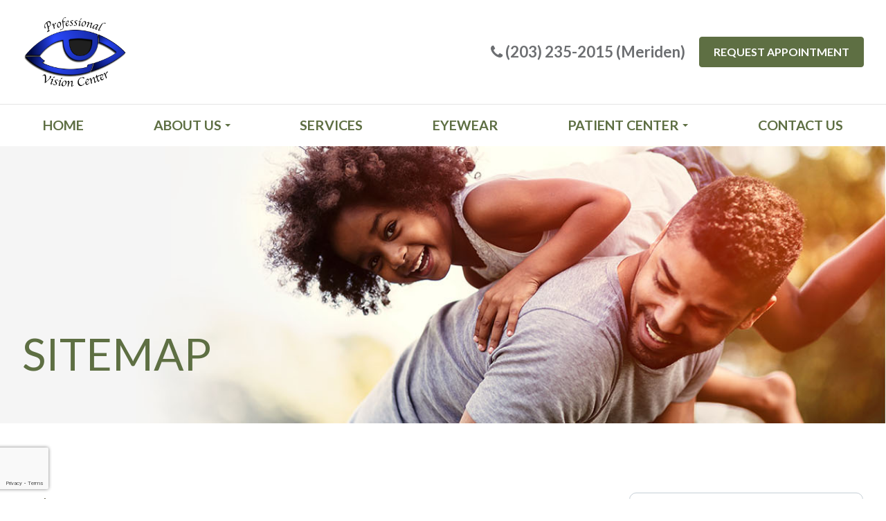

--- FILE ---
content_type: text/html; charset=UTF-8
request_url: https://www.professionalvisioncenterinc.com/sitemap.html
body_size: 13147
content:
<!DOCTYPE html>
<html lang="en-US"><head><meta charset="utf-8"><meta name="viewport" content="width=device-width, initial-scale=1, maximum-scale=1,user-scalable=0"><link rel="shortcut icon" type="image/x-icon" href="https://static.royacdn.com/Site-e14c2cf1-c5b0-4912-a63b-7ff3c77bb2d9/ProfessionalVision_logo.png"><meta name="google-site-verification" content="498gnTurlJOQN_VVrM86QQLQuuqZG38dcW0qL0meNDw"><title>Sitemap - Eye Doctor in Meridian, CT | Professional Vision Center</title><meta name="description" content="View the sitemap of our Meridian eye doctor at Professional Vision Center to learn about our eye care services. Call  for an appointment!"><meta name="keywords" content=""><link href="https://www.professionalvisioncenterinc.com/css/bootstrap.min.css" rel="stylesheet" type="text/css"><link href="https://www.professionalvisioncenterinc.com/css/common-global.css" rel="stylesheet" type="text/css"><link href="https://www.professionalvisioncenterinc.com/css/site-overrides.css?jxl62714690=jxl62714690" rel="stylesheet" type="text/css"><link href="https://www.professionalvisioncenterinc.com/css/pages/WebPage-bcb2aefa-7d95-4d65-8cce-34f28afcb7c0.css?jxl62714690=jxl62714690" rel="stylesheet" type="text/css"><link rel="stylesheet" href="https://use.fontawesome.com/releases/v5.6.3/css/all.css" integrity="sha384-UHRtZLI+pbxtHCWp1t77Bi1L4ZtiqrqD80Kn4Z8NTSRyMA2Fd33n5dQ8lWUE00s/" crossorigin="anonymous"><link rel="stylesheet" href="//maxcdn.bootstrapcdn.com/font-awesome/4.7.0/css/font-awesome.min.css"><link href="https://fonts.googleapis.com/css?family=Lato:300,300i,400,400i,700,700i" rel="stylesheet"><link href="https://fonts.googleapis.com/css?family=Zilla+Slab:400,400i,500,500i,700,700i" rel="stylesheet"><link href="https://www.professionalvisioncenterinc.com/styles/dependencies.css" rel="stylesheet"><link href="https://www.professionalvisioncenterinc.com/styles/default.css" rel="stylesheet"><link href="https://www.professionalvisioncenterinc.com/styles/site.css" rel="stylesheet"><link href="https://www.professionalvisioncenterinc.com/styles/color_scheme_1.css" rel="stylesheet"><script>function doCanvasCaptcha(){}</script><script type="text/javascript">var _userway_config={position:3,size:'small',account:'sSEkA4Kkqq'};</script><script type="text/javascript" src="https://cdn.userway.org/widget.js"></script></head><body data-webroot="" data-page-id="WebPage-bcb2aefa-7d95-4d65-8cce-34f28afcb7c0" data-page-name="sitemap" data-siteid="Site-e14c2cf1-c5b0-4912-a63b-7ff3c77bb2d9" data-site="Site-e14c2cf1-c5b0-4912-a63b-7ff3c77bb2d9" class="default"> <div class="site-content"> <div id="ry-pg-header"> <div id="ry-section-header" class="col-xs-12 module-115"><div class="col-xs-12 ry-header-container"><img src="https://static.royacdn.com/Site-e14c2cf1-c5b0-4912-a63b-7ff3c77bb2d9/ProfessionalVision_logo.png" loading="lazy" alt="" class="img-responsive logo" data-url="https://www.professionalvisioncenterinc.com/index.html"><div class="col-xs-12 ry-media"><div class="col-xs-12 header-cta"><div class="header-cta-wrp"><a href="tel:203.235.2015" class="phone-link"> <i class="fa fa-phone" aria-hidden="true"></i> <span>(203) 235-2015 (Meriden)</span>
</a> <a class="btn btn-primary btn-request-appt" href="https://www.professionalvisioncenterinc.com/contact-us.html/#request-appointment-form">Request Appointment</a></div></div></div></div><div class="col-xs-12 header-menu"><div class="col-xs-12 header-menu-container"><div class="ry-menu"><ul class="ry-nav"><li class=" " data-active=""><a href="https://www.professionalvisioncenterinc.com/index.html">Home</a></li> <li class="dropdown  " role="presentation">
<a class="dropdown-toggle" data-toggle="dropdown" href="#" role="button" aria-haspopup="true" aria-expanded="false">
About Us<span class="caret"></span></a><ul class="dropdown-menu"><li class=" "><a href="https://www.professionalvisioncenterinc.com/our-practice.html">Our Practice</a></li> <li class=" "><a href="https://www.professionalvisioncenterinc.com/our-team.html">Meet The Team</a></li>
</ul></li> <li class=" " data-active=""><a href="https://www.professionalvisioncenterinc.com/services.html">Services</a></li> <li class=" " data-active=""><a href="https://www.professionalvisioncenterinc.com/eyewear.html">Eyewear</a></li> <li class="dropdown  " role="presentation">
<a class="dropdown-toggle" data-toggle="dropdown" href="#" role="button" aria-haspopup="true" aria-expanded="false">
Patient Center<span class="caret"></span></a><ul class="dropdown-menu"><li class=" "><a href="https://compulinkadvantageweb.com/dev/register/accountappts/index/5755">Patient Registration Forms</a></li> <li class=" "><a href="https://www.professionalvisioncenterinc.com/payment-options.html">Payment Options</a></li> <li class=" "><a href="https://www.professionalvisioncenterinc.com/insurance.html">Insurance</a></li>
</ul></li> <li class=" " data-active=""><a href="https://www.professionalvisioncenterinc.com/contact-us.html">Contact Us</a></li> </ul></div></div></div></div><div class="col-xs-12 hidden-md hidden-lg "><div class="mobile-container"> <div class="menu-wrap"> <div class="flex-wrap"> <div class="flex-item left-nav"> <div class="mobile-nav"> <button class="hamburger hamburger--collapse" type="button"> <div class="flex-btn"> <span class="hamburger-box"><span class="hamburger-inner"></span></span> </div> </button> </div> <div class="mobile_logo"> <a style="display: block;" href="https://www.professionalvisioncenterinc.com/index.html"> <img src="https://static.royacdn.com/Site-e14c2cf1-c5b0-4912-a63b-7ff3c77bb2d9/ProfessionalVision_logo.png" class="img-responsive"></a> </div> </div> <div class="flex-item right-nav"> <div class="mobile-button"> <a href="tel:203.235.2015"><i class="fa fa-phone" aria-hidden="true"></i></a> <a href="https://www.professionalvisioncenterinc.com/contact-us.html"><i class="fa fa-envelope" aria-hidden="true"></i></a> </div> </div> <div class="flex-item mobile_menu"> <nav id="mobile_menu"><ul id="menu_container"></ul></nav></div> </div> </div></div></div> </div> <div id="ry-pg-banner"> <div class="col-xs-12 ry-bnr-wrp ry-el-bg"><img src="https://static.royacdn.com/Site-e14c2cf1-c5b0-4912-a63b-7ff3c77bb2d9/inside_banners/InsideBanner_1.jpg" loading="lazy" alt="" class="img-responsive"></div><div class="col-xs-12 ry-bnr-wrp ry-el-bg"><img src="https://static.royacdn.com/Site-e14c2cf1-c5b0-4912-a63b-7ff3c77bb2d9/inside_banners/InsideBanner_2.jpg" loading="lazy" alt="" class="img-responsive"></div><div class="col-xs-12 ry-bnr-wrp ry-el-bg"><img src="https://static.royacdn.com/Site-e14c2cf1-c5b0-4912-a63b-7ff3c77bb2d9/inside_banners/InsideBanner_3.jpg" loading="lazy" alt="" class="img-responsive"></div><div class="col-xs-12 ry-bnr-wrp ry-el-bg"><img src="https://static.royacdn.com/Site-e14c2cf1-c5b0-4912-a63b-7ff3c77bb2d9/inside_banners/InsideBanner_4.jpg" loading="lazy" alt="" class="img-responsive"></div><div class="col-xs-12 ry-pg-title"><div class="col-xs-12 ry-container"><div><h1>sitemap</h1></div></div></div> </div> <div id="ry-pg-content"> <div id="ry-pg-body" class="col-xs-12 ry-section"><div class="col-xs-12 ry-container"><div class="col-xs-12 ry-content ry-flex"><div class="col-xs-12 col-md-8 col-lg-8 ry-left"><div><ul class="html-sitemap-ul"><li class="html-sitemap-li"><a href="https://www.professionalvisioncenterinc.com/insurance.html">Insurance</a></li>
<li class="html-sitemap-li"><a href="https://www.professionalvisioncenterinc.com/contact-us.html">Contact Us</a></li>
<li class="html-sitemap-li"><a href="https://www.professionalvisioncenterinc.com/email-reviews.html">email reviews</a></li>
<li class="html-sitemap-li"><a href="https://www.professionalvisioncenterinc.com/privacy-policy.html">privacy policy</a></li>
<li class="html-sitemap-li"><a href="https://www.professionalvisioncenterinc.com/request-an-appointment.html">Request an Appointment</a></li>
<li class="html-sitemap-li"><a href="https://www.professionalvisioncenterinc.com/new-patient.html">new patient</a></li>
<li class="html-sitemap-li"><a href="https://www.professionalvisioncenterinc.com/online-forms.html">Online Forms</a></li>
<li class="html-sitemap-li"><a href="https://www.professionalvisioncenterinc.com/blog.html">Blog list</a></li>
<li class="html-sitemap-li"><a href="https://www.professionalvisioncenterinc.com/payment-options.html">payment options</a></li>
<li class="html-sitemap-li"><a href="https://www.professionalvisioncenterinc.com/reviews.html">Reviews</a></li>
<li class="html-sitemap-li"><a href="https://www.professionalvisioncenterinc.com/accessibility-statement.html">accessibility statement</a></li>
<li class="html-sitemap-li"><a href="https://www.professionalvisioncenterinc.com/sitemap.html">sitemap</a></li>
<li class="html-sitemap-li"><a href="https://www.professionalvisioncenterinc.com/comprehensive-eye-exam.html">Comprehensive Eye Exam</a></li>
<li class="html-sitemap-li"><a href="https://www.professionalvisioncenterinc.com/index.html">Index</a></li>
<li class="html-sitemap-li"><a href="https://www.professionalvisioncenterinc.com/our-team.html">Our Team</a></li>
</ul></div></div><div class="col-xs-12 col-md-4 col-lg-4 ry-right"><div id="ry-sidebar" class="col-xs-12 "><div class="col-xs-12 ry-sb-main"><div class="input-group search-bar-widget " id="searchfield" data-url="https://www.professionalvisioncenterinc.com/search-result.html" data-variables="search"> <input type="text" class="form-control" placeholder="Enter search keyword" value=""><span class="input-group-btn"> <button class="btn btn-primary search-btn" type="button"><i class="fa fa-search"></i></button> </span></div><div class="col-xs-12 ry-sb-title hidden"><div>Quick Links</div></div><div class="col-xs-12 ry-link-wrp hidden"><div><ul class="ry-link"><li class="ry-link-item " data-active=""><a href="https://www.professionalvisioncenterinc.com/about.html">About</a></li> <li class="ry-link-item " data-active=""><a href="https://www.professionalvisioncenterinc.com/our-team.html">Meet The Team</a></li> <li class="ry-link-item " data-active=""><a href="https://www.professionalvisioncenterinc.com/services.html">Services</a></li> <li class="ry-link-item " data-active=""><a href="https://www.professionalvisioncenterinc.com/reviews.html">Reviews</a></li> <li class="ry-link-item " data-active=""><a href="https://www.professionalvisioncenterinc.com/contact-us.html">Contact Us</a></li> </ul></div></div></div><div class="col-xs-12 ry-sb-articles"><div class="col-xs-12 "><div class="col-xs-12 "><div class="col-xs-12 ry-sb-title"><div>Helpful Articles</div></div><div class="col-xs-12 "><div id="accordion" class="col-xs-12 ry-link-wrp"><div class="ry-drop-nav ry-link-item" id="eyesurgeryco-management"><a href="javascript:;">eye surgery co-management</a></div><div class="ry-drop-nav ry-link-item" id="products"><a href="javascript:;">products</a></div><div class="ry-drop-nav ry-link-item" id="visiontherapy"><a href="javascript:;">vision therapy</a></div><div class="ry-drop-nav ry-link-item" id="technology"><a href="javascript:;">technology</a></div><div class="ry-drop-nav ry-link-item" id="eyehealth"><a href="javascript:;">eye health</a></div><div class="ry-drop-nav ry-link-item" id="services"><a href="javascript:;">services</a></div><div class="ry-drop-nav ry-link-item" id="contactlenses"><a href="javascript:;">contact lenses</a></div><div class="ry-drop-nav ry-link-item" id="surgicalprocedures"><a href="javascript:;">surgical procedures</a></div><div class="ry-drop-nav ry-link-item" id="eyeglasses"><a href="javascript:;">eyeglasses</a></div><div class="ry-drop-nav ry-link-item" id="oculardiseasemanagement"><a href="javascript:;">ocular disease management</a></div></div><div class="col-xs-12 hidden-xs hidden-sm hidden-md hidden-lg ry-dropdown-list"><div class="ry-dropdown"><li data-class="eyeglasses"><a href="https://www.professionalvisioncenterinc.com/understanding-computer-vision-syndrome.html">Understanding Computer Vision Syndrome</a></li></div><div class="ry-dropdown"><li data-class="ocular disease management"><a href="https://www.professionalvisioncenterinc.com/diabetic-related-eye-exams.html">Diabetic Related Eye Exams</a></li></div><div class="ry-dropdown"><li data-class="services"><a href="https://www.professionalvisioncenterinc.com/comprehensive-eye-exam.html">Comprehensive Eye Exam</a></li></div><div class="ry-dropdown"><li data-class="eye health"><a href="https://www.professionalvisioncenterinc.com/best-for-food-health.html">Best Foods for Eye Health</a></li></div><div class="ry-dropdown"><li data-class="vision therapy"><a href="https://www.professionalvisioncenterinc.com/vision-therapy.html">Vision Therapy</a></li></div><div class="ry-dropdown"><li data-class="products"><a href="https://www.professionalvisioncenterinc.com/latisse.html">Latisse Eyedrops</a></li></div><div class="ry-dropdown"><li data-class="eye health"><a href="https://www.professionalvisioncenterinc.com/how-exercise-benefits-the-eye.html">How Exercise Benefits the Eye </a></li></div><div class="ry-dropdown"><li data-class="contact lenses"><a href="https://www.professionalvisioncenterinc.com/keratoconus-and-your-treatment-options.html">Keratoconus and Your Treatment Options</a></li></div><div class="ry-dropdown"><li data-class="ocular disease management"><a href="https://www.professionalvisioncenterinc.com/overview-of-common-ocular-diseases.html">Overview of Common Ocular Diseases</a></li></div><div class="ry-dropdown"><li data-class="vision therapy"><a href="https://www.professionalvisioncenterinc.com/sports-vision.html">Sports Vision</a></li></div><div class="ry-dropdown"><li data-class="eyeglasses"><a href="https://www.professionalvisioncenterinc.com/considering-your-face-shape-when-choosing-eye-glass-frames.html">Considering Your Face Shape When Choosing Eye Glass Frames</a></li></div><div class="ry-dropdown"><li data-class="products"><a href="https://www.professionalvisioncenterinc.com/eyepromise.html">EyePromise</a></li></div><div class="ry-dropdown"><li data-class="services"><a href="https://www.professionalvisioncenterinc.com/pediatric-eye-exams.html">Pediatric Eye Exams</a></li></div><div class="ry-dropdown"><li data-class="vision therapy"><a href="https://www.professionalvisioncenterinc.com/amblyopia.html">Amblyopia</a></li></div><div class="ry-dropdown"><li data-class="services"><a href="https://www.professionalvisioncenterinc.com/contact-lens-exam.html">Contact Lens Exam</a></li></div><div class="ry-dropdown"><li data-class="products"><a href="https://www.professionalvisioncenterinc.com/macuhealth.html">MacuHealth</a></li></div><div class="ry-dropdown"><li data-class="eye health"><a href="https://www.professionalvisioncenterinc.com/importance-of-routine-eye-exams.html">Importance of Routine Eye Exams</a></li></div><div class="ry-dropdown"><li data-class="contact lenses"><a href="https://www.professionalvisioncenterinc.com/scleral-lenses.html">Scleral Lenses</a></li></div><div class="ry-dropdown"><li data-class="eye health"><a href="https://www.professionalvisioncenterinc.com/how-your-eyes-change-with-age.html">How Your Eyes Change with Age</a></li></div><div class="ry-dropdown"><li data-class="services"><a href="https://www.professionalvisioncenterinc.com/ortho-k.html">Ortho K</a></li></div><div class="ry-dropdown"><li data-class="products"><a href="https://www.professionalvisioncenterinc.com/ocusoft.html">OCuSOFT</a></li></div><div class="ry-dropdown"><li data-class="services"><a href="https://www.professionalvisioncenterinc.com/myopia-management.html">Myopia Management</a></li></div><div class="ry-dropdown"><li data-class="products"><a href="https://www.professionalvisioncenterinc.com/MiSight.html">MiSight</a></li></div><div class="ry-dropdown"><li data-class="eye health"><a href="https://www.professionalvisioncenterinc.com/eye-safety-tips.html">Eye Safety Tips </a></li></div><div class="ry-dropdown"><li data-class="products"><a href="https://www.professionalvisioncenterinc.com/ilux.html">iLux</a></li></div><div class="ry-dropdown"><li data-class="eye health"><a href="https://www.professionalvisioncenterinc.com/seasonal-allergies-and-the-eyes.html">Seasonal Allergies And The Eyes</a></li></div><div class="ry-dropdown"><li data-class="services"><a href="https://www.professionalvisioncenterinc.com/dry-eye-treatment.html">Dry Eye Treatment</a></li></div><div class="ry-dropdown"><li data-class="eye health"><a href="https://www.professionalvisioncenterinc.com/common-eye-disorders-explained.html">Common Eye Disorders Explained</a></li></div><div class="ry-dropdown"><li data-class="services"><a href="https://www.professionalvisioncenterinc.com/glaucoma-testing.html">Glaucoma Testing</a></li></div><div class="ry-dropdown"><li data-class="services"><a href="https://www.professionalvisioncenterinc.com/cataracts.html">Cataracts</a></li></div><div class="ry-dropdown"><li data-class="services"><a href="https://www.professionalvisioncenterinc.com/eye-emergencies.html">Eye Emergencies</a></li></div><div class="ry-dropdown"><li data-class="surgical procedures"><a href="https://www.professionalvisioncenterinc.com/benefits-of-lasik.html">Benefits of LASIK</a></li></div><div class="ry-dropdown"><li data-class="surgical procedures"><a href="https://www.professionalvisioncenterinc.com/implantable-contact-lenses.html">Implantable Contact Lenses</a></li></div><div class="ry-dropdown"><li data-class="services"><a href="https://www.professionalvisioncenterinc.com/low-vision.html">Low Vision</a></li></div><div class="ry-dropdown"><li data-class="services"><a href="https://www.professionalvisioncenterinc.com/demodex.html">Demodex</a></li></div><div class="ry-dropdown"><li data-class="services"><a href="https://www.professionalvisioncenterinc.com/pink-eye.html">Pink Eye</a></li></div><div class="ry-dropdown"><li data-class="services"><a href="https://www.professionalvisioncenterinc.com/macular-degeneration.html">Macular Degeneration</a></li></div><div class="ry-dropdown"><li data-class="services"><a href="https://www.professionalvisioncenterinc.com/what-to-expect-during-an-eye-exam.html">What to Expect During an Eye Exam</a></li></div><div class="ry-dropdown"><li data-class="services"><a href="https://www.professionalvisioncenterinc.com/refraction-test.html">Refraction Test</a></li></div><div class="ry-dropdown"><li data-class="surgical procedures"><a href="https://www.professionalvisioncenterinc.com/limbal-relaxing-incisions.html">Limbal Relaxing Incisions</a></li></div><div class="ry-dropdown"><li data-class="surgical procedures"><a href="https://www.professionalvisioncenterinc.com/idesign-custom-lasik.html">iDesign Custom Lasik</a></li></div><div class="ry-dropdown"><li data-class="eye surgery co-management"><a href="https://www.professionalvisioncenterinc.com/am-i-a-candidate-for-lasik.html">Am I a candidate for LASIK?</a></li></div><div class="ry-dropdown"><li data-class="eye surgery co-management"><a href="https://www.professionalvisioncenterinc.com/lasik-co-management.html">LASIK Co-Management</a></li></div><div class="ry-dropdown"><li data-class="surgical procedures"><a href="https://www.professionalvisioncenterinc.com/lasik-procedure.html">LASIK Procedure</a></li></div><div class="ry-dropdown"><li data-class="surgical procedures"><a href="https://www.professionalvisioncenterinc.com/cosmetic-services.html">Cosmetic Services</a></li></div><div class="ry-dropdown"><li data-class="eyeglasses"><a href="https://www.professionalvisioncenterinc.com/lens-technology.html">Lens Technology</a></li></div><div class="ry-dropdown"><li data-class="eye surgery co-management"><a href="https://www.professionalvisioncenterinc.com/cle.html">CLE</a></li></div><div class="ry-dropdown"><li data-class="eye surgery co-management"><a href="https://www.professionalvisioncenterinc.com/surgical-co-management.html">Surgical Co-Management</a></li></div><div class="ry-dropdown"><li data-class="vision therapy"><a href="https://www.professionalvisioncenterinc.com/strabismus.html">Strabismus</a></li></div><div class="ry-dropdown"><li data-class="vision therapy"><a href="https://www.professionalvisioncenterinc.com/vision-therapy-conditions.html">Vision Therapy: Conditions</a></li></div><div class="ry-dropdown"><li data-class="products"><a href="https://www.professionalvisioncenterinc.com/ocular-aesthetics.html">Ocular Aesthetics</a></li></div><div class="ry-dropdown"><li data-class="technology"><a href="https://www.professionalvisioncenterinc.com/dry-eye-advanced-diagnostic-testing.html">Dry Eye Advanced Diagnostic Testing</a></li></div><div class="ry-dropdown"><li data-class="services"><a href="https://www.professionalvisioncenterinc.com/presbyopia.html">Presbyopia</a></li></div><div class="ry-dropdown"><li data-class="technology"><a href="https://www.professionalvisioncenterinc.com/optos.html">Optos</a></li></div><div class="ry-dropdown"><li data-class="services"><a href="https://www.professionalvisioncenterinc.com/corneal-refractive-therapy.html">Corneal Refractive Therapy</a></li></div><div class="ry-dropdown"><li data-class="technology"><a href="https://www.professionalvisioncenterinc.com/blephex.html">Blephex</a></li></div><div class="ry-dropdown"><li data-class="technology"><a href="https://www.professionalvisioncenterinc.com/visual-field.html">Visual Field</a></li></div><div class="ry-dropdown"><li data-class="technology"><a href="https://www.professionalvisioncenterinc.com/lumenis-optilight-ipl.html">Lumenis Optilight IPL</a></li></div><div class="ry-dropdown"><li data-class="technology"><a href="https://www.professionalvisioncenterinc.com/tearcare.html">TearCare: Understanding Dry Eye and Its Causes</a></li></div><div class="ry-dropdown"><li data-class="eyeglasses"><a href="https://www.professionalvisioncenterinc.com/Avulux.html">Avulux</a></li></div><div class="ry-dropdown"><li data-class="products"><a href="https://www.professionalvisioncenterinc.com/atropine-drops.html">Atropine Drops</a></li></div><div class="ry-dropdown"><li data-class="contact lenses"><a href="https://www.professionalvisioncenterinc.com/types-of-daily-contact-lenses.html">Types of Daily Contact Lenses </a></li></div><div class="ry-dropdown"><li data-class="contact lenses"><a href="https://www.professionalvisioncenterinc.com/multifocal-contact-lenses.html">Multifocal Contact Lenses</a></li></div><div class="ry-dropdown"><li data-class="services"><a href="https://www.professionalvisioncenterinc.com/senior-care.html">Senior Care</a></li></div><div class="ry-dropdown"><li data-class="services"><a href="https://www.professionalvisioncenterinc.com/neuro-optometric-rehabilitation.html">Neuro-Optometric Rehabilitation</a></li></div><div class="ry-dropdown"><li data-class="services"><a href="https://www.professionalvisioncenterinc.com/astigmatism.html">Astigmatism</a></li></div><div class="ry-dropdown"><li data-class="technology"><a href="https://www.professionalvisioncenterinc.com/optical-coherence-tomography.html">Optical Coherence Tomography</a></li></div><div class="ry-dropdown"><li data-class="technology"><a href="https://www.professionalvisioncenterinc.com/mibo-thermoflo.html">MiBo Thermoflo</a></li></div><div class="ry-dropdown"><li data-class="technology"><a href="https://www.professionalvisioncenterinc.com/optikam.html">Optikam</a></li></div><div class="ry-dropdown"><li data-class="technology"><a href="https://www.professionalvisioncenterinc.com/low-level-light-treatment.html">Low Level Light Treatment</a></li></div><div class="ry-dropdown"><li data-class="eyeglasses"><a href="https://www.professionalvisioncenterinc.com/stellest-lenses.html">Stellest Lenses</a></li></div><div class="ry-dropdown"><li data-class="technology"><a href="https://www.professionalvisioncenterinc.com/tempsure-envi.html">TempSure Envi</a></li></div><div class="ry-dropdown"><li data-class="technology"><a href="https://www.professionalvisioncenterinc.com/tonometer.html">Tonometer</a></li></div><div class="ry-dropdown"><li data-class="technology"><a href="https://www.professionalvisioncenterinc.com/lipiflow.html">Lipiflow</a></li></div><div class="ry-dropdown"><li data-class="services"><a href="https://www.professionalvisioncenterinc.com/urgent-care.html">Urgent Eye Care</a></li></div><div class="ry-dropdown"><li data-class="products"><a href="https://www.professionalvisioncenterinc.com/tyrvaya.html">Tyrvaya for Dry Eye Relief</a></li></div><div class="ry-dropdown"><li data-class="technology"><a href="https://www.professionalvisioncenterinc.com/optomap.html">Optomap</a></li></div><div class="ry-dropdown"><li data-class="services"><a href="https://www.professionalvisioncenterinc.com/medical-eye-exam.html">Medical Eye Exam</a></li></div><div class="ry-dropdown"><li data-class="technology"><a href="https://www.professionalvisioncenterinc.com/retinal-imaging-testing.html">Retinal Imaging Testing</a></li></div><div class="ry-dropdown"><li data-class="contact lenses"><a href="https://www.professionalvisioncenterinc.com/specialty-contact-lenses.html">Specialty Contact Lenses</a></li></div><div class="ry-dropdown"><li data-class="eyeglasses"><a href="https://www.professionalvisioncenterinc.com/enchroma-lens-technology.html">EnChroma Lens Technology</a></li></div><div class="ry-dropdown"><li data-class="eye health"><a href="https://www.professionalvisioncenterinc.com/eyelid-hygiene.html">Eyelid Hygiene</a></li></div><div class="ry-dropdown"><li data-class="eyeglasses"><a href="https://www.professionalvisioncenterinc.com/ray-ban-meta-glasses.html">Ray-Ban Meta Glasses</a></li></div><div class="ry-dropdown"><li data-class="contact lenses"><a href="https://www.professionalvisioncenterinc.com/post-surgical-contact-lenses.html">Post-Surgical Contact Lenses</a></li></div><div class="ry-dropdown"><li data-class="contact lenses"><a href="https://www.professionalvisioncenterinc.com/hybrid-contacts.html">Hybrid Contacts</a></li></div><div class="ry-dropdown"><li data-class="vision therapy"><a href="https://www.professionalvisioncenterinc.com/post-concussion-syndrome.html">Post-Concussion Syndrome</a></li></div><div class="ry-dropdown"><li data-class="eye surgery co-management"><a href="https://www.professionalvisioncenterinc.com/cataract-surgery-co-management.html">Cataract Surgery Co-Management</a></li></div><div class="ry-dropdown"><li data-class="eyeglasses"><a href="https://www.professionalvisioncenterinc.com/nuance-audio-glasses.html">Nuance Audio Glasses</a></li></div><div class="ry-dropdown"><li data-class="technology"><a href="https://www.professionalvisioncenterinc.com/newton.html">Newton</a></li></div><div class="ry-dropdown"><li data-class="contact lenses"><a href="https://www.professionalvisioncenterinc.com/colored-contacts.html">Colored Contacts</a></li></div><div class="ry-dropdown"><li data-class="services"><a href="https://www.professionalvisioncenterinc.com/glaucoma-treatment.html">Glaucoma Treatment</a></li></div><div class="ry-dropdown"><li data-class="surgical procedures"><a href="https://www.professionalvisioncenterinc.com/understanding-prk.html">Understanding PRK</a></li></div><div class="ry-dropdown"><li data-class="surgical procedures"><a href="https://www.professionalvisioncenterinc.com/which-patients-are-good-candidates-for-premium-iol.html">Which Patients are Good Candidates for Premium IOL</a></li></div><div class="ry-dropdown"><li data-class="surgical procedures"><a href="https://www.professionalvisioncenterinc.com/can-diet-reverse-diabetic-retinopathy.html">Can Diet Reverse Diabetic Retinopathy</a></li></div><div class="ry-dropdown"><li data-class="surgical procedures"><a href="https://www.professionalvisioncenterinc.com/eye-disease-treatment.html">Eye Disease Treatment</a></li></div><div class="ry-dropdown"><li data-class="surgical procedures"><a href="https://www.professionalvisioncenterinc.com/why-should-you-consider-eyelid-rejuvenation.html">Why Should You Consider Eyelid Rejuvenation</a></li></div><div class="ry-dropdown"><li data-class="surgical procedures"><a href="https://www.professionalvisioncenterinc.com/lasik-surgery.html">LASIK Surgery</a></li></div><div class="ry-dropdown"><li data-class="surgical procedures"><a href="https://www.professionalvisioncenterinc.com/overview-of-visian-icl.html">Overview of Visian ICL</a></li></div></div></div></div></div></div><div class="col-xs-12 ry-sb-cta"><div class="col-xs-12 ry-cta-wrp ry-el-bg ry-el-link"><div class="col-xs-12 ry-cta"><div class="col-xs-12 ry-cta-contain"><img src="https://static.royacdn.com/Site-e14c2cf1-c5b0-4912-a63b-7ff3c77bb2d9/sidebar_services/Sidebar_Services.jpg" loading="lazy" alt="" class="img-responsive"><div><p>Services</p><a data-cke-saved-href="https://www.professionalvisioncenterinc.com/services.html" href="https://www.professionalvisioncenterinc.com/services.html" data-toggle-value="" data-toggle-default-visible="false" data-toggle-show-animation="" data-toggle-hide-animation="" data-toggle-show-animation-options="{}" data-toggle-hide-animation-options="{}" id="" class="ry-btn ry-btn-primary" target="_self">Learn More</a></div></div></div></div><div class="col-xs-12 ry-cta-wrp ry-el-bg"><div class="col-xs-12 ry-cta"><div class="col-xs-12 ry-cta-contain"><img src="https://static.royacdn.com/Site-e14c2cf1-c5b0-4912-a63b-7ff3c77bb2d9/sidebar_services/Sidebar_NewPatients.jpg" loading="lazy" alt="" class="img-responsive"><div><p>New Patient</p><a data-cke-saved-href="#" href="https://compulinkadvantageweb.com/dev/register/accountappts/index/5755" data-toggle-value="" data-toggle-default-visible="false" data-toggle-show-animation="" data-toggle-hide-animation="" data-toggle-show-animation-options="{}" data-toggle-hide-animation-options="{}" id="" target="_blank" class="ry-btn ry-btn-primary">Online Form</a></div></div></div></div><div class="col-xs-12 ry-cta-wrp ry-el-bg ry-el-link"><div class="col-xs-12 ry-cta"><div class="col-xs-12 ry-cta-contain"><img src="https://static.royacdn.com/Site-e14c2cf1-c5b0-4912-a63b-7ff3c77bb2d9/sidebar_services/Sidebar_KeepInTouch.jpg" loading="lazy" alt="" class="img-responsive"><div><p>Keep<br>In Touch</p><a data-cke-saved-href="https://www.professionalvisioncenterinc.com/contact-us.html" href="https://www.professionalvisioncenterinc.com/contact-us.html" data-toggle-value="" data-toggle-default-visible="false" data-toggle-show-animation="" data-toggle-hide-animation="" data-toggle-show-animation-options="{}" data-toggle-hide-animation-options="{}" id="" class="ry-btn ry-btn-primary" target="_self">Contact Us</a></div></div></div></div></div></div></div></div></div></div> </div> <div id="ry-pg-footer"> <div id="ry-section-footer" class="col-xs-12 module-121"><div class="col-xs-12 ry-footer-menu-section"><div class="col-xs-12 ry-container"><div><ul class="ry-nav"><li class=" " data-active=""><a href="https://www.professionalvisioncenterinc.com/index.html">Home</a></li> <li class=" " data-active=""><a href="https://www.professionalvisioncenterinc.com/our-practice.html">About Us</a></li> <li class=" " data-active=""><a href="https://www.professionalvisioncenterinc.com/services.html">Services</a></li> <li class=" " data-active=""><a href="https://www.professionalvisioncenterinc.com/eyewear.html">Eyewear</a></li> <li class=" " data-active=""><a href="https://www.professionalvisioncenterinc.com/payment-options.html">Patient Center</a></li> <li class=" " data-active=""><a href="https://www.professionalvisioncenterinc.com/contact-us.html">Contact Us</a></li> </ul></div></div></div><div class="col-xs-12 ry-footer-top"><div class="col-xs-12 ry-container"><div class="col-xs-12 col-md-5 col-lg-4 ry-footer-blocks"><div class="col-xs-12 col-md-12 col-lg-12 "><div class="ry-heading-wrp"><h3 class="ry-heading">Contact Info</h3></div><div class="sub-heading-address"><h6>Address</h6></div><div><table><tr id="adr" class="ftr-info"><td class="location">Location:</td> <td> <a href="https://www.google.com/maps/search/512+West+Main+St.,+Castle+View+Plaza+Meriden+CT+06451" target="_blank"> 512 West Main St., Castle View Plaza<br> Meriden, CT 06451 </a> </td> </tr><tr id="phone" class="ftr-info"><td>Phone:</td> <td><a href="tel:203.235.2015" ga-on="click" ga-event-action="Click" ga-event-category="Conversion Activity" ga-event-label="Click To Call">(203) 235-2015</a></td> </tr><tr id="fax" class="ftr-info"><td>Fax:</td> <td>(203) 238-1432</td> </tr></table></div><ul class="social-icons col-xs-12 social-lead ry-social"><div class="social-inner-wrap"> <li data-href="https://www.facebook.com/Professional-Vision-Center-136829179725675/"><a href="https://www.facebook.com/Professional-Vision-Center-136829179725675/" class="fa fa-facebook" target="_blank"></a></li> </div></ul></div></div><div class="col-xs-12 col-md-7 col-lg-5 ry-footer-blocks office-hours"><div class="ry-heading-wrp"><h3 class="ry-heading">Office Hours</h3></div><div class="col-xs-12 col-lg-12 office-hours-wrapper"><div class="col-xs-12 "><div class="office-hours"><table><tr class="days"><td>Monday</td> <td>9:00am - 5:00pm</td> </tr><tr class="days"><td>Tuesday</td> <td>9:00am - 5:00pm</td> </tr><tr class="days"><td>Wednesday</td> <td>9:00am - 5:00pm</td> </tr><tr class="days"><td>Thursday</td> <td>9:00am - 5:00pm</td> </tr><tr class="days"><td>Friday</td> <td>9:00am - 5:00pm</td> </tr><tr class="days"><td>Saturday</td> <td>Please Call Our Office</td> </tr><tr class="days"><td>Sunday</td> <td>Closed</td> </tr></table></div></div></div></div><div class="col-xs-12 col-md-12 col-lg-3 ry-footer-blocks contact-us-wrap"><div class="ry-heading-wrp"><h3 class="ry-heading">Contact Us</h3></div><div class="col-xs-12 col-lg-12 info-wrap ry-form"> <form id="form-690b96de4068e" class="cmsForm " data-hide-after-submit="" data-meta="[base64]" data-signature="f02fd7c22748476b5de6d1a3d4a2b7a25802080d6aeedb03107e2f4f3de91474"> <div class="fieldset"><div class="col-xs-12 col-lg-6 "><div class="form-group required" data-type="text" data-required="true"> <input name="ftr_name" value="" id="ftr_name" type="text" placeholder="Name*" class="form-control"></div></div><div class="col-xs-12 col-lg-6 "><div class="form-group required" data-validation="^[a-zA-Z0-9._%-]+@[a-zA-Z0-9.-]+\.[a-zA-Z]{2,4}$" data-errormsg="Invalid Email Address" data-type="text" data-required="true"> <input name="ftr_email" value="" id="ftr_email" type="text" placeholder="Email*" class="form-control"></div></div><div class="col-xs-12 col-lg-12 "><div class="form-group required" data-validation="^(([0-9]{1})*[- .(]*([0-9]{3})[- .)]*[0-9]{3}[- .]*[0-9]{4})+$" data-errormsg="Invalid Phone Number" data-type="text" data-required="true"> <input name="Phone" value="" id="Phone" type="text" placeholder="Phone" class="form-control"></div></div><div class="col-xs-12 col-lg-12 "><div class="form-group " data-type="text" data-required="true"> <textarea name="ftr_msg" id="ftr_msg" placeholder="Message" class="form-control"></textarea></div></div><div class="col-xs-12 col-lg-12 "><div class="form-group" data-type="submit"> <input id="recaptcha_footer_form" type="submit" class="ry-btn ry-btn-primary recaptcha" value="Send Message"></div></div></div><div class="container-fluid" style="padding: 0;"> <div class="alert alert-success hidden">Thank you. We'll connect with you shortly.</div> <div class="alert alert-danger alert-missing-fields hidden">You are missing required fields.</div> <div class="alert alert-danger alert-custom-errors hidden">Dynamic Error Description</div> <div class="alert alert-danger alert-processing-error hidden">There was an error processing this form.</div></div> </form></div></div><div class="clearfix "></div></div></div><div class="col-xs-12 ry-footer-btm"><div class="col-xs-12 ry-container"><div class="col-xs-12 ry-content ry-flex"><div class="col-xs-12 ry-copyright-wrp ry-flex"><div class="ry-copyright">Copyright &copy; 2025. All Rights Reserved. <a data-cke-saved-href="https://www.professionalvisioncenterinc.com/privacy-policy.html" href="https://www.professionalvisioncenterinc.com/privacy-policy.html" data-toggle-value="" data-toggle-default-visible="false" data-toggle-show-animation="" data-toggle-hide-animation="" data-toggle-show-animation-options="{}" data-toggle-hide-animation-options="{}" id="" class="" target="_self">Privacy Policy</a> - <a data-cke-saved-href="https://www.professionalvisioncenterinc.com/sitemap.html" href="https://www.professionalvisioncenterinc.com/sitemap.html" data-toggle-value="" data-toggle-default-visible="false" data-toggle-show-animation="" data-toggle-hide-animation="" data-toggle-show-animation-options="{}" data-toggle-hide-animation-options="{}" id="" class="" target="_self">Sitemap</a></div><div class="ry-powered"><span> Powered by: </span><a class="power" href="http://www.roya.com/?utm_source=professionalvisioncenterinc.com&amp;utm_campaign=poweredby" target="_blank"> <img src="https://www.royacdn.com/unsafe/smart/Site-0dc58deb-f9a3-4dd4-a2ce-ff63024973cd/assets/roya_logo.png" title="Roya"></a></div></div></div></div></div></div> </div> </div> <div class="modal fade ry-modal" id="aptReqModal" tabindex="-1" role="dialog" aria-labelledby="myModalLabel" aria-hidden="true"> <div class="modal-dialog"> <div class="modal-content"> <div class="modal-header"> <button type="button" class="close" data-dismiss="modal" aria-hidden="true">&times;</button> <h4 class="modal-title" id="myModalLabel">Appointment Request</h4> </div> <div class="modal-body"> <div id="aptModal" class="col-xs-12 ry-modal ry-form"><div class="col-xs-12 ry-content"><div class="ry-text"><p>At Professional Vision Center , we provide the highest quality Optometry care to all our patients. Schedule your appointment today.</p></div></div> <form id="form-690b96de3ffe8" class="cmsForm " data-hide-after-submit="" data-meta="[base64]" data-signature="03904e8175b64b820becfcbd39814f3d2793972b11f5c9c0751d89650a125529"> <div class="fieldset"><div class="col-xs-12 "><div class="form-group required" data-type="text" data-required="true"> <input name="Name" value="" id="Name" type="text" placeholder="Name*" class="form-control"></div></div><div class="col-xs-12 "><div class="form-group required" data-validation="^(([0-9]{1})*[- .(]*([0-9]{3})[- .)]*[0-9]{3}[- .]*[0-9]{4})+$" data-errormsg="Invalid Phone Number" data-type="text" data-required="true"> <input name="Phone_Number" value="" id="Phone_Number" type="text" placeholder="Phone Number*" class="form-control"></div></div><div class="col-xs-12 "><div class="form-group required" data-validation="^[a-zA-Z0-9._%-]+@[a-zA-Z0-9.-]+\.[a-zA-Z]{2,4}$" data-errormsg="Invalid Email Address" data-type="text" data-required="true"> <input name="Email" value="" id="Email" type="text" placeholder="Email*" class="form-control"></div></div><div class="col-xs-12 input-field-wrap"><div class="form-group " data-type="text" data-required="true"> <input data-datepicker name="Appointment_Date" value="" id="Appointment_Date" type="text" placeholder="Date" class="form-control"></div></div><div class="col-xs-12 "><div class="form-group " data-type="text" data-required="false"> <select name="Time" id="Time" class="form-control" title=""><option value="8:00 am">8:00 am</option><option value="9:00 am">9:00 am</option><option value="10:00 am">10:00 am</option><option value="11:00 am">11:00 am</option><option value="1:00pm">1:00pm</option><option value="2:00pm">2:00pm</option><option value="3:00pm">3:00pm</option><option value="4:00pm">4:00pm</option></select></div></div><div class="col-xs-12 "><div class="form-group " data-type="text" data-required="true"> <textarea name="Message" id="Message" placeholder="Message" class="form-control"></textarea></div></div><div class="form-group" data-type="submit"> <input type="submit" class="ry-btn ry-btn-primary" value="Submit"></div></div><div class="container-fluid" style="padding: 0;"> <div class="alert alert-success hidden">Thank you. We will connect with you shortly.</div> <div class="alert alert-danger alert-missing-fields hidden">You are missing required fields.</div> <div class="alert alert-danger alert-custom-errors hidden">Dynamic Error Description</div> <div class="alert alert-danger alert-processing-error hidden">There was an error processing this form.</div></div> </form></div><div class="clearfix "></div> </div> <div class="modal-footer"> </div> </div> </div></div> <div class="modal fade ry-modal" id="repModal" tabindex="-1" role="dialog" aria-labelledby="myModalLabel" aria-hidden="true"> <div class="modal-dialog"> <div class="modal-content"> <div class="modal-header"> <button type="button" class="close" data-dismiss="modal" aria-hidden="true">&times;</button> </div> <div class="modal-body"> <div class="col-xs-12 modal-show"><div class="col-xs-12 modal-content-box"><div class="heading"><h2 style="text-align: center;">Thank You!</h2></div><div class="clearfix "></div><div class="published-copy text"><p style="text-align: center;">We've copied your review, after you click 'Publish' please paste your review by selecting 'ctrl' + 'v' into the review comments section.</p><div style="text-align: center;"><a data-cke-saved-href="javascript:;" href="javascript:;" data-toggle-value="" data-toggle-default-visible="false" data-toggle-show-animation="" data-toggle-hide-animation="" data-toggle-show-animation-options="{}" data-toggle-hide-animation-options="{}" id="" class="btn btn-primary ry-btn ry-btn-primary" target="_blank">Publish to <span class="span-2">Social</span></a></div></div><div class="clearfix "></div></div></div> </div> <div class="modal-footer"> </div> </div> </div></div> <div class="modal fade" id="leadModal" tabindex="-1" role="dialog" aria-labelledby="basicModal" aria-hidden="true"> <div class="modal-dialog"> <div class="modal-content"> <div class="modal-body"></div> <div class="modal-footer"> <button type="button" class="btn btn-default" data-dismiss="modal">Close</button> </div> </div> </div></div> <div style="display:none;"> ArleeVa123! none 9:00am - 5:00pm 9:00am - 5:00pm 9:00am - 5:00pm 9:00am - 5:00pm 9:00am - 5:00pm Please Call Our Office Closed optometrist # # https://www.facebook.com/Professional-Vision-Center-136829179725675/ 9:30am - 5:00pm 9:30am - 5:00pm 9:30am - 5:00pm By Appointment Only 9:30am - 5:00pm Closed Closed 8607939378 203-238-1432 28 East Street&nbsp; CT 06062 https://s3.amazonaws.com/static.organiclead.com/Site-e14c2cf1-c5b0-4912-a63b-7ff3c77bb2d9/ProfessionalVision_logo_amp_v3.png</div> <input class="root" type="hidden" value="https://www.professionalvisioncenterinc.com/"><script>var siteRoot="https://www.professionalvisioncenterinc.com/";var siteExtension=".html";</script><script type="text/javascript" src="https://www.professionalvisioncenterinc.com/js/common.js?jxl62714690=jxl62714690"></script><!--[if lt IE 9]>
                <script src="https://www.professionalvisioncenterinc.com/js/html5shiv.min.js"></script>
                <script src="https://www.professionalvisioncenterinc.com/js/respond.min.js"></script>
            <![endif]--><script src="https://www.professionalvisioncenterinc.com/js/jquery-ui.js?jxl62714690=jxl62714690"></script><script src="https://www.professionalvisioncenterinc.com/js/datePickerWidget.js?jxl62714690=jxl62714690"></script><script src="https://www.professionalvisioncenterinc.com/js/search-bar.js?jxl62714690=jxl62714690"></script><script>$(function(){datePickerWidget.init('mm/dd/yyyy')});</script><script async src="https://www.googletagmanager.com/gtag/js"></script><script>window.dataLayer=window.dataLayer||[];function gtag(){dataLayer.push(arguments);}
gtag('js',new Date());gtag('config','G-DY32R17YMW');ga('create',' UA-222878181-40','auto',{'name':'00119b3d1abd831ed4394d4c3a003c5b'});ga('00119b3d1abd831ed4394d4c3a003c5b.require','eventTracker');ga('00119b3d1abd831ed4394d4c3a003c5b.require','outboundLinkTracker');ga('00119b3d1abd831ed4394d4c3a003c5b.send','pageview');</script><script>(function(i,s,o,g,r,a,m){i['GoogleAnalyticsObject']=r;i[r]=i[r]||function(){(i[r].q=i[r].q||[]).push(arguments)},i[r].l=1*new Date();a=s.createElement(o),m=s.getElementsByTagName(o)[0];a.async=1;a.src=g;m.parentNode.insertBefore(a,m)})
(window,document,'script','//www.google-analytics.com/analytics.js','ga');gtag('config','G-DY32R17YMW');ga('create',' UA-222878181-40','auto',{'name':'00119b3d1abd831ed4394d4c3a003c5b'});ga('00119b3d1abd831ed4394d4c3a003c5b.require','eventTracker');ga('00119b3d1abd831ed4394d4c3a003c5b.require','outboundLinkTracker');ga('00119b3d1abd831ed4394d4c3a003c5b.send','pageview');</script><script src="https://www.professionalvisioncenterinc.com/scripts/dependencies.js" defer></script><script src="https://maps.googleapis.com/maps/api/js?key=AIzaSyAhaHnrS-5CkYV1JHndIjf4QCmHB-4eQW4" defer></script><script src="https://www.professionalvisioncenterinc.com/scripts/main.js" defer></script><script src="https://www.professionalvisioncenterinc.com/scripts/menu.js" defer></script><script>var recaptchaCallback=function(){$(".recaptcha").each(function(){var el=$(this);grecaptcha.render($(el).attr("id"),{"sitekey":'6LdJtqwfAAAAAEBTsjaA58dbQ8c5bRiyA0-CJeQz',"size":"invisible","badge":"bottomleft","callback":function(token){$(el).closest("form").submit();grecaptcha.reset();}});});};</script><script src="https://www.google.com/recaptcha/api.js?onload=recaptchaCallback&amp;render=explicit" async defer></script><script>$(function(){themeLayout.init("https://www.professionalvisioncenterinc.com/",JSON.parse(atob("[base64]")));});</script><div class="modal fade login" id="loginModal"> <div class="modal-dialog animated"> <div class="modal-content"> <div class="modal-header"> <button type="button" class="close" data-dismiss="modal" aria-hidden="true">&times;</button> <h4 class="modal-title">Login</h4> </div> <div class="modal-body"> <div class="box"> <div class="content"> <div class="error"></div> <div class="form loginBox"> <form method="post" action="/login" accept-charset="UTF-8"> <input type="hidden" name="login_filter_action" value="login"><input id="_login_email" class="form-control" type="text" placeholder="Email" name="email"><input id="_login_password" class="form-control" type="password" placeholder="Password" name="password"><input class="btn btn-default btn-login" type="submit" value="Login"><br><a href="#" class="forgotPasswordLink">Forgot Password?</a> <br><h3>OR</h3> <div class="social-btns"> <a href="https://admin.roya.com/front-site/hybrid-login/?site=Site-e14c2cf1-c5b0-4912-a63b-7ff3c77bb2d9&amp;service=Facebook&amp;ts=1769878054&amp;ref=https%3A%2F%2Fwww.professionalvisioncenterinc.com%2Fsitemap.html&amp;token=51936e39f48d29742c346ed2944027d9fb0d91315ad9bc63ffccb6384acd1c13" class="btn btn-lg col-xs-12 btn-social btn-facebook v-margin-5"><span class="fa fa-facebook"></span> Sign in with Facebook</a><a href="https://admin.roya.com/front-site/hybrid-login?site=Site-e14c2cf1-c5b0-4912-a63b-7ff3c77bb2d9&amp;service=Google&amp;ts=1769878054&amp;ref=https%3A%2F%2Fwww.professionalvisioncenterinc.com%2Fsitemap.html&amp;token=6cd51239dd9de5d1dc4139cd852879c2b435a2435566ff712ef7b6c26c521a5f" class="btn btn-lg col-xs-12 btn-social btn-google v-margin-5"><span class="fa fa-google"></span> Sign in with Google</a> </div> </form> <form method="post" action="/forgotPassword" accept-charset="UTF-8" class="forgotPasswordForm"> <input type="hidden" name="login_filter_action" value="forgot"><br><div class="resetPassworderror"></div> <br><input id="_forgotPassword_email" class="form-control" type="text" placeholder="Email" name="email"><input class="btn btn-default btn-resetPassword" type="submit" value="Send new password"></form> </div> <div class="form registerBox"> <form method="post" action="/register" accept-charset="UTF-8"> <input type="hidden" name="login_filter_action" value="register"><input id="_register_email" class="form-control" type="text" placeholder="Email" name="email"><input id="_register_firstname" class="form-control" type="text" placeholder="First Name" name="firstName"><input id="_register_lastname" class="form-control" type="text" placeholder="Last Name" name="lastName"><input id="_register_phone" class="form-control" type="text" placeholder="Phone" name="phone"><input id="_register_password" class="form-control" type="password" placeholder="Password" name="password"><input id="_register_password_confirmation" class="form-control" type="password" placeholder="Repeat Password" name="password_confirmation"><input class="btn btn-default btn-register" type="submit" value="Create account"></form> </div> </div> </div> </div> <div class="modal-footer"> <div class="forgot login-footer"> <span>Looking to <a class="loginWidgetViewRegisterFormBtn" href="#">create an account</a> ?</span> </div> <div class="forgot register-footer"> <span>Already have an account?</span> <a class="loginWidgetViewLoginFormBtn" href="#">Login</a> </div> </div> </div> </div></div> <div class="modal fade saveSearch" id="saveSearchModal"> <div class="modal-dialog animated"> <div class="modal-content"> <div class="modal-header"> <button type="button" class="close" data-dismiss="modal" aria-hidden="true">&times;</button> <h4 class="modal-title">Save Search</h4> </div> <div class="modal-body"> <div class="box"> <div class="content"> <div class="saved_search_error"></div> <div class="form saveSearchBox"> <form method="post" action="/saveSearch" accept-charset="UTF-8"> <input id="_saved_search_name" class="form-control" type="text" placeholder="Name your search" name="saved_search_name"><br><input class="btn btn-primary btn-save-search" type="submit" value="Save"></form> </div> </div> </div> </div> </div> </div></div> <div class="modal fade savedSearch" id="savedSearchListModal"> <div class="modal-dialog animated"> <div class="modal-content"> <div class="modal-header"> <button type="button" class="close" data-dismiss="modal" aria-hidden="true">&times;</button> <h4 class="modal-title">Saved Searches</h4> </div> <div class="modal-body"> <div class="box"> <div class="content"> <div class="saved_search_error"></div> <div class="savedSearchList"> <ul class="savedSearches list-group"></ul></div> </div> </div> </div> </div> </div></div> <script>window.canvasConfirm=(title,message,buttons,footerMessage)=>{const modal=$('#globalConfirmModal');modal.find('.modal-title').html(title);modal.find('.modal-body').html(message);const footer=modal.find('.modal-footer');footer.html('');buttons.forEach(btnData=>{const btn=$('<button/>');btn.html(btnData['text']||'Confirm');btn.attr('class',btnData['className']||'');const defaultFn=()=>{console.log('no callback configured');};const cb=btnData['callback']||defaultFn;btn.on('click',(event)=>{cb(event,modal)});footer.append(btn);});footer.append(footerMessage);modal.modal('show');};</script><div class="modal fade confirm-modal" id="globalConfirmModal"> <div class="modal-dialog" role="document"> <div class="modal-content"> <div class="modal-header"> <button type="button" class="close" data-dismiss="modal" aria-label="Close"><span aria-hidden="true">&times;</span></button> <h4 class="modal-title">Modal title</h4> </div> <div class="modal-body"> <p>One fine body&hellip;</p> </div> <div class="modal-footer"> <button type="button" class="btn btn-default" data-dismiss="modal">Close</button> <button type="button" class="btn btn-primary">Save changes</button> </div> </div> </div></div> <div class="modal fade updateProfile" id="updateProfileModal"> <div class="modal-dialog animated"> <div class="modal-content"> <div class="modal-header"> <button type="button" class="close" data-dismiss="modal" aria-hidden="true">&times;</button> <h4 class="modal-title">Update Profile</h4> </div> <div class="modal-body"> <div class="updateProfileerror"></div> <div class="form updateProfileBox"> <form method="post" action="/updateProfile" accept-charset="UTF-8" class="form-horizontal"> <input type="hidden" name="login_filter_action" value="update-profile"><input type="hidden" name="_id" value=""><div class="form-group"> <label for="_updateProfile_email" class="col-sm-3 control-label">Email</label> <div class="col-sm-9"> <input id="_updateProfile_email" class="form-control" type="text" placeholder="" name="email" value=""></div> </div> <div class="form-group"> <label for="_updateProfile_firstname" class="col-sm-3 control-label">Name</label> <div class="col-sm-9"> <input id="_updateProfile_firstname" class="form-control" type="text" placeholder="" name="name" value=""></div> </div> <div class="form-group"> <label for="_updateProfile_password" class="col-sm-3 control-label">Password</label> <div class="col-sm-9"> <input id="_updateProfile_password" class="form-control" type="password" placeholder="leave empty to remain unchanged" name="password"></div> </div> <div class="form-group"> <label for="_updateProfile_password_confirmation" class="col-sm-3 control-label">Confirm Password</label> <div class="col-sm-9"> <input id="_updateProfile_password_confirmation" class="form-control" type="password" placeholder="leave empty to remain unchanged" name="password_confirmation"></div> </div> <div class="form-group"> <div class="col-sm-offset-2 col-sm-10"> <input class="btn btn-primary btn-update-profile pull-right" type="submit" value="Update Your Profile"></div> </div> </form> </div> </div> <div class="modal-footer" style="border-top:none;"> </div> </div> </div></div></body></html>


--- FILE ---
content_type: text/html; charset=utf-8
request_url: https://www.google.com/recaptcha/api2/anchor?ar=1&k=6LdJtqwfAAAAAEBTsjaA58dbQ8c5bRiyA0-CJeQz&co=aHR0cHM6Ly93d3cucHJvZmVzc2lvbmFsdmlzaW9uY2VudGVyaW5jLmNvbTo0NDM.&hl=en&v=N67nZn4AqZkNcbeMu4prBgzg&size=invisible&badge=bottomleft&anchor-ms=20000&execute-ms=30000&cb=q58jbqcjvtf9
body_size: 49498
content:
<!DOCTYPE HTML><html dir="ltr" lang="en"><head><meta http-equiv="Content-Type" content="text/html; charset=UTF-8">
<meta http-equiv="X-UA-Compatible" content="IE=edge">
<title>reCAPTCHA</title>
<style type="text/css">
/* cyrillic-ext */
@font-face {
  font-family: 'Roboto';
  font-style: normal;
  font-weight: 400;
  font-stretch: 100%;
  src: url(//fonts.gstatic.com/s/roboto/v48/KFO7CnqEu92Fr1ME7kSn66aGLdTylUAMa3GUBHMdazTgWw.woff2) format('woff2');
  unicode-range: U+0460-052F, U+1C80-1C8A, U+20B4, U+2DE0-2DFF, U+A640-A69F, U+FE2E-FE2F;
}
/* cyrillic */
@font-face {
  font-family: 'Roboto';
  font-style: normal;
  font-weight: 400;
  font-stretch: 100%;
  src: url(//fonts.gstatic.com/s/roboto/v48/KFO7CnqEu92Fr1ME7kSn66aGLdTylUAMa3iUBHMdazTgWw.woff2) format('woff2');
  unicode-range: U+0301, U+0400-045F, U+0490-0491, U+04B0-04B1, U+2116;
}
/* greek-ext */
@font-face {
  font-family: 'Roboto';
  font-style: normal;
  font-weight: 400;
  font-stretch: 100%;
  src: url(//fonts.gstatic.com/s/roboto/v48/KFO7CnqEu92Fr1ME7kSn66aGLdTylUAMa3CUBHMdazTgWw.woff2) format('woff2');
  unicode-range: U+1F00-1FFF;
}
/* greek */
@font-face {
  font-family: 'Roboto';
  font-style: normal;
  font-weight: 400;
  font-stretch: 100%;
  src: url(//fonts.gstatic.com/s/roboto/v48/KFO7CnqEu92Fr1ME7kSn66aGLdTylUAMa3-UBHMdazTgWw.woff2) format('woff2');
  unicode-range: U+0370-0377, U+037A-037F, U+0384-038A, U+038C, U+038E-03A1, U+03A3-03FF;
}
/* math */
@font-face {
  font-family: 'Roboto';
  font-style: normal;
  font-weight: 400;
  font-stretch: 100%;
  src: url(//fonts.gstatic.com/s/roboto/v48/KFO7CnqEu92Fr1ME7kSn66aGLdTylUAMawCUBHMdazTgWw.woff2) format('woff2');
  unicode-range: U+0302-0303, U+0305, U+0307-0308, U+0310, U+0312, U+0315, U+031A, U+0326-0327, U+032C, U+032F-0330, U+0332-0333, U+0338, U+033A, U+0346, U+034D, U+0391-03A1, U+03A3-03A9, U+03B1-03C9, U+03D1, U+03D5-03D6, U+03F0-03F1, U+03F4-03F5, U+2016-2017, U+2034-2038, U+203C, U+2040, U+2043, U+2047, U+2050, U+2057, U+205F, U+2070-2071, U+2074-208E, U+2090-209C, U+20D0-20DC, U+20E1, U+20E5-20EF, U+2100-2112, U+2114-2115, U+2117-2121, U+2123-214F, U+2190, U+2192, U+2194-21AE, U+21B0-21E5, U+21F1-21F2, U+21F4-2211, U+2213-2214, U+2216-22FF, U+2308-230B, U+2310, U+2319, U+231C-2321, U+2336-237A, U+237C, U+2395, U+239B-23B7, U+23D0, U+23DC-23E1, U+2474-2475, U+25AF, U+25B3, U+25B7, U+25BD, U+25C1, U+25CA, U+25CC, U+25FB, U+266D-266F, U+27C0-27FF, U+2900-2AFF, U+2B0E-2B11, U+2B30-2B4C, U+2BFE, U+3030, U+FF5B, U+FF5D, U+1D400-1D7FF, U+1EE00-1EEFF;
}
/* symbols */
@font-face {
  font-family: 'Roboto';
  font-style: normal;
  font-weight: 400;
  font-stretch: 100%;
  src: url(//fonts.gstatic.com/s/roboto/v48/KFO7CnqEu92Fr1ME7kSn66aGLdTylUAMaxKUBHMdazTgWw.woff2) format('woff2');
  unicode-range: U+0001-000C, U+000E-001F, U+007F-009F, U+20DD-20E0, U+20E2-20E4, U+2150-218F, U+2190, U+2192, U+2194-2199, U+21AF, U+21E6-21F0, U+21F3, U+2218-2219, U+2299, U+22C4-22C6, U+2300-243F, U+2440-244A, U+2460-24FF, U+25A0-27BF, U+2800-28FF, U+2921-2922, U+2981, U+29BF, U+29EB, U+2B00-2BFF, U+4DC0-4DFF, U+FFF9-FFFB, U+10140-1018E, U+10190-1019C, U+101A0, U+101D0-101FD, U+102E0-102FB, U+10E60-10E7E, U+1D2C0-1D2D3, U+1D2E0-1D37F, U+1F000-1F0FF, U+1F100-1F1AD, U+1F1E6-1F1FF, U+1F30D-1F30F, U+1F315, U+1F31C, U+1F31E, U+1F320-1F32C, U+1F336, U+1F378, U+1F37D, U+1F382, U+1F393-1F39F, U+1F3A7-1F3A8, U+1F3AC-1F3AF, U+1F3C2, U+1F3C4-1F3C6, U+1F3CA-1F3CE, U+1F3D4-1F3E0, U+1F3ED, U+1F3F1-1F3F3, U+1F3F5-1F3F7, U+1F408, U+1F415, U+1F41F, U+1F426, U+1F43F, U+1F441-1F442, U+1F444, U+1F446-1F449, U+1F44C-1F44E, U+1F453, U+1F46A, U+1F47D, U+1F4A3, U+1F4B0, U+1F4B3, U+1F4B9, U+1F4BB, U+1F4BF, U+1F4C8-1F4CB, U+1F4D6, U+1F4DA, U+1F4DF, U+1F4E3-1F4E6, U+1F4EA-1F4ED, U+1F4F7, U+1F4F9-1F4FB, U+1F4FD-1F4FE, U+1F503, U+1F507-1F50B, U+1F50D, U+1F512-1F513, U+1F53E-1F54A, U+1F54F-1F5FA, U+1F610, U+1F650-1F67F, U+1F687, U+1F68D, U+1F691, U+1F694, U+1F698, U+1F6AD, U+1F6B2, U+1F6B9-1F6BA, U+1F6BC, U+1F6C6-1F6CF, U+1F6D3-1F6D7, U+1F6E0-1F6EA, U+1F6F0-1F6F3, U+1F6F7-1F6FC, U+1F700-1F7FF, U+1F800-1F80B, U+1F810-1F847, U+1F850-1F859, U+1F860-1F887, U+1F890-1F8AD, U+1F8B0-1F8BB, U+1F8C0-1F8C1, U+1F900-1F90B, U+1F93B, U+1F946, U+1F984, U+1F996, U+1F9E9, U+1FA00-1FA6F, U+1FA70-1FA7C, U+1FA80-1FA89, U+1FA8F-1FAC6, U+1FACE-1FADC, U+1FADF-1FAE9, U+1FAF0-1FAF8, U+1FB00-1FBFF;
}
/* vietnamese */
@font-face {
  font-family: 'Roboto';
  font-style: normal;
  font-weight: 400;
  font-stretch: 100%;
  src: url(//fonts.gstatic.com/s/roboto/v48/KFO7CnqEu92Fr1ME7kSn66aGLdTylUAMa3OUBHMdazTgWw.woff2) format('woff2');
  unicode-range: U+0102-0103, U+0110-0111, U+0128-0129, U+0168-0169, U+01A0-01A1, U+01AF-01B0, U+0300-0301, U+0303-0304, U+0308-0309, U+0323, U+0329, U+1EA0-1EF9, U+20AB;
}
/* latin-ext */
@font-face {
  font-family: 'Roboto';
  font-style: normal;
  font-weight: 400;
  font-stretch: 100%;
  src: url(//fonts.gstatic.com/s/roboto/v48/KFO7CnqEu92Fr1ME7kSn66aGLdTylUAMa3KUBHMdazTgWw.woff2) format('woff2');
  unicode-range: U+0100-02BA, U+02BD-02C5, U+02C7-02CC, U+02CE-02D7, U+02DD-02FF, U+0304, U+0308, U+0329, U+1D00-1DBF, U+1E00-1E9F, U+1EF2-1EFF, U+2020, U+20A0-20AB, U+20AD-20C0, U+2113, U+2C60-2C7F, U+A720-A7FF;
}
/* latin */
@font-face {
  font-family: 'Roboto';
  font-style: normal;
  font-weight: 400;
  font-stretch: 100%;
  src: url(//fonts.gstatic.com/s/roboto/v48/KFO7CnqEu92Fr1ME7kSn66aGLdTylUAMa3yUBHMdazQ.woff2) format('woff2');
  unicode-range: U+0000-00FF, U+0131, U+0152-0153, U+02BB-02BC, U+02C6, U+02DA, U+02DC, U+0304, U+0308, U+0329, U+2000-206F, U+20AC, U+2122, U+2191, U+2193, U+2212, U+2215, U+FEFF, U+FFFD;
}
/* cyrillic-ext */
@font-face {
  font-family: 'Roboto';
  font-style: normal;
  font-weight: 500;
  font-stretch: 100%;
  src: url(//fonts.gstatic.com/s/roboto/v48/KFO7CnqEu92Fr1ME7kSn66aGLdTylUAMa3GUBHMdazTgWw.woff2) format('woff2');
  unicode-range: U+0460-052F, U+1C80-1C8A, U+20B4, U+2DE0-2DFF, U+A640-A69F, U+FE2E-FE2F;
}
/* cyrillic */
@font-face {
  font-family: 'Roboto';
  font-style: normal;
  font-weight: 500;
  font-stretch: 100%;
  src: url(//fonts.gstatic.com/s/roboto/v48/KFO7CnqEu92Fr1ME7kSn66aGLdTylUAMa3iUBHMdazTgWw.woff2) format('woff2');
  unicode-range: U+0301, U+0400-045F, U+0490-0491, U+04B0-04B1, U+2116;
}
/* greek-ext */
@font-face {
  font-family: 'Roboto';
  font-style: normal;
  font-weight: 500;
  font-stretch: 100%;
  src: url(//fonts.gstatic.com/s/roboto/v48/KFO7CnqEu92Fr1ME7kSn66aGLdTylUAMa3CUBHMdazTgWw.woff2) format('woff2');
  unicode-range: U+1F00-1FFF;
}
/* greek */
@font-face {
  font-family: 'Roboto';
  font-style: normal;
  font-weight: 500;
  font-stretch: 100%;
  src: url(//fonts.gstatic.com/s/roboto/v48/KFO7CnqEu92Fr1ME7kSn66aGLdTylUAMa3-UBHMdazTgWw.woff2) format('woff2');
  unicode-range: U+0370-0377, U+037A-037F, U+0384-038A, U+038C, U+038E-03A1, U+03A3-03FF;
}
/* math */
@font-face {
  font-family: 'Roboto';
  font-style: normal;
  font-weight: 500;
  font-stretch: 100%;
  src: url(//fonts.gstatic.com/s/roboto/v48/KFO7CnqEu92Fr1ME7kSn66aGLdTylUAMawCUBHMdazTgWw.woff2) format('woff2');
  unicode-range: U+0302-0303, U+0305, U+0307-0308, U+0310, U+0312, U+0315, U+031A, U+0326-0327, U+032C, U+032F-0330, U+0332-0333, U+0338, U+033A, U+0346, U+034D, U+0391-03A1, U+03A3-03A9, U+03B1-03C9, U+03D1, U+03D5-03D6, U+03F0-03F1, U+03F4-03F5, U+2016-2017, U+2034-2038, U+203C, U+2040, U+2043, U+2047, U+2050, U+2057, U+205F, U+2070-2071, U+2074-208E, U+2090-209C, U+20D0-20DC, U+20E1, U+20E5-20EF, U+2100-2112, U+2114-2115, U+2117-2121, U+2123-214F, U+2190, U+2192, U+2194-21AE, U+21B0-21E5, U+21F1-21F2, U+21F4-2211, U+2213-2214, U+2216-22FF, U+2308-230B, U+2310, U+2319, U+231C-2321, U+2336-237A, U+237C, U+2395, U+239B-23B7, U+23D0, U+23DC-23E1, U+2474-2475, U+25AF, U+25B3, U+25B7, U+25BD, U+25C1, U+25CA, U+25CC, U+25FB, U+266D-266F, U+27C0-27FF, U+2900-2AFF, U+2B0E-2B11, U+2B30-2B4C, U+2BFE, U+3030, U+FF5B, U+FF5D, U+1D400-1D7FF, U+1EE00-1EEFF;
}
/* symbols */
@font-face {
  font-family: 'Roboto';
  font-style: normal;
  font-weight: 500;
  font-stretch: 100%;
  src: url(//fonts.gstatic.com/s/roboto/v48/KFO7CnqEu92Fr1ME7kSn66aGLdTylUAMaxKUBHMdazTgWw.woff2) format('woff2');
  unicode-range: U+0001-000C, U+000E-001F, U+007F-009F, U+20DD-20E0, U+20E2-20E4, U+2150-218F, U+2190, U+2192, U+2194-2199, U+21AF, U+21E6-21F0, U+21F3, U+2218-2219, U+2299, U+22C4-22C6, U+2300-243F, U+2440-244A, U+2460-24FF, U+25A0-27BF, U+2800-28FF, U+2921-2922, U+2981, U+29BF, U+29EB, U+2B00-2BFF, U+4DC0-4DFF, U+FFF9-FFFB, U+10140-1018E, U+10190-1019C, U+101A0, U+101D0-101FD, U+102E0-102FB, U+10E60-10E7E, U+1D2C0-1D2D3, U+1D2E0-1D37F, U+1F000-1F0FF, U+1F100-1F1AD, U+1F1E6-1F1FF, U+1F30D-1F30F, U+1F315, U+1F31C, U+1F31E, U+1F320-1F32C, U+1F336, U+1F378, U+1F37D, U+1F382, U+1F393-1F39F, U+1F3A7-1F3A8, U+1F3AC-1F3AF, U+1F3C2, U+1F3C4-1F3C6, U+1F3CA-1F3CE, U+1F3D4-1F3E0, U+1F3ED, U+1F3F1-1F3F3, U+1F3F5-1F3F7, U+1F408, U+1F415, U+1F41F, U+1F426, U+1F43F, U+1F441-1F442, U+1F444, U+1F446-1F449, U+1F44C-1F44E, U+1F453, U+1F46A, U+1F47D, U+1F4A3, U+1F4B0, U+1F4B3, U+1F4B9, U+1F4BB, U+1F4BF, U+1F4C8-1F4CB, U+1F4D6, U+1F4DA, U+1F4DF, U+1F4E3-1F4E6, U+1F4EA-1F4ED, U+1F4F7, U+1F4F9-1F4FB, U+1F4FD-1F4FE, U+1F503, U+1F507-1F50B, U+1F50D, U+1F512-1F513, U+1F53E-1F54A, U+1F54F-1F5FA, U+1F610, U+1F650-1F67F, U+1F687, U+1F68D, U+1F691, U+1F694, U+1F698, U+1F6AD, U+1F6B2, U+1F6B9-1F6BA, U+1F6BC, U+1F6C6-1F6CF, U+1F6D3-1F6D7, U+1F6E0-1F6EA, U+1F6F0-1F6F3, U+1F6F7-1F6FC, U+1F700-1F7FF, U+1F800-1F80B, U+1F810-1F847, U+1F850-1F859, U+1F860-1F887, U+1F890-1F8AD, U+1F8B0-1F8BB, U+1F8C0-1F8C1, U+1F900-1F90B, U+1F93B, U+1F946, U+1F984, U+1F996, U+1F9E9, U+1FA00-1FA6F, U+1FA70-1FA7C, U+1FA80-1FA89, U+1FA8F-1FAC6, U+1FACE-1FADC, U+1FADF-1FAE9, U+1FAF0-1FAF8, U+1FB00-1FBFF;
}
/* vietnamese */
@font-face {
  font-family: 'Roboto';
  font-style: normal;
  font-weight: 500;
  font-stretch: 100%;
  src: url(//fonts.gstatic.com/s/roboto/v48/KFO7CnqEu92Fr1ME7kSn66aGLdTylUAMa3OUBHMdazTgWw.woff2) format('woff2');
  unicode-range: U+0102-0103, U+0110-0111, U+0128-0129, U+0168-0169, U+01A0-01A1, U+01AF-01B0, U+0300-0301, U+0303-0304, U+0308-0309, U+0323, U+0329, U+1EA0-1EF9, U+20AB;
}
/* latin-ext */
@font-face {
  font-family: 'Roboto';
  font-style: normal;
  font-weight: 500;
  font-stretch: 100%;
  src: url(//fonts.gstatic.com/s/roboto/v48/KFO7CnqEu92Fr1ME7kSn66aGLdTylUAMa3KUBHMdazTgWw.woff2) format('woff2');
  unicode-range: U+0100-02BA, U+02BD-02C5, U+02C7-02CC, U+02CE-02D7, U+02DD-02FF, U+0304, U+0308, U+0329, U+1D00-1DBF, U+1E00-1E9F, U+1EF2-1EFF, U+2020, U+20A0-20AB, U+20AD-20C0, U+2113, U+2C60-2C7F, U+A720-A7FF;
}
/* latin */
@font-face {
  font-family: 'Roboto';
  font-style: normal;
  font-weight: 500;
  font-stretch: 100%;
  src: url(//fonts.gstatic.com/s/roboto/v48/KFO7CnqEu92Fr1ME7kSn66aGLdTylUAMa3yUBHMdazQ.woff2) format('woff2');
  unicode-range: U+0000-00FF, U+0131, U+0152-0153, U+02BB-02BC, U+02C6, U+02DA, U+02DC, U+0304, U+0308, U+0329, U+2000-206F, U+20AC, U+2122, U+2191, U+2193, U+2212, U+2215, U+FEFF, U+FFFD;
}
/* cyrillic-ext */
@font-face {
  font-family: 'Roboto';
  font-style: normal;
  font-weight: 900;
  font-stretch: 100%;
  src: url(//fonts.gstatic.com/s/roboto/v48/KFO7CnqEu92Fr1ME7kSn66aGLdTylUAMa3GUBHMdazTgWw.woff2) format('woff2');
  unicode-range: U+0460-052F, U+1C80-1C8A, U+20B4, U+2DE0-2DFF, U+A640-A69F, U+FE2E-FE2F;
}
/* cyrillic */
@font-face {
  font-family: 'Roboto';
  font-style: normal;
  font-weight: 900;
  font-stretch: 100%;
  src: url(//fonts.gstatic.com/s/roboto/v48/KFO7CnqEu92Fr1ME7kSn66aGLdTylUAMa3iUBHMdazTgWw.woff2) format('woff2');
  unicode-range: U+0301, U+0400-045F, U+0490-0491, U+04B0-04B1, U+2116;
}
/* greek-ext */
@font-face {
  font-family: 'Roboto';
  font-style: normal;
  font-weight: 900;
  font-stretch: 100%;
  src: url(//fonts.gstatic.com/s/roboto/v48/KFO7CnqEu92Fr1ME7kSn66aGLdTylUAMa3CUBHMdazTgWw.woff2) format('woff2');
  unicode-range: U+1F00-1FFF;
}
/* greek */
@font-face {
  font-family: 'Roboto';
  font-style: normal;
  font-weight: 900;
  font-stretch: 100%;
  src: url(//fonts.gstatic.com/s/roboto/v48/KFO7CnqEu92Fr1ME7kSn66aGLdTylUAMa3-UBHMdazTgWw.woff2) format('woff2');
  unicode-range: U+0370-0377, U+037A-037F, U+0384-038A, U+038C, U+038E-03A1, U+03A3-03FF;
}
/* math */
@font-face {
  font-family: 'Roboto';
  font-style: normal;
  font-weight: 900;
  font-stretch: 100%;
  src: url(//fonts.gstatic.com/s/roboto/v48/KFO7CnqEu92Fr1ME7kSn66aGLdTylUAMawCUBHMdazTgWw.woff2) format('woff2');
  unicode-range: U+0302-0303, U+0305, U+0307-0308, U+0310, U+0312, U+0315, U+031A, U+0326-0327, U+032C, U+032F-0330, U+0332-0333, U+0338, U+033A, U+0346, U+034D, U+0391-03A1, U+03A3-03A9, U+03B1-03C9, U+03D1, U+03D5-03D6, U+03F0-03F1, U+03F4-03F5, U+2016-2017, U+2034-2038, U+203C, U+2040, U+2043, U+2047, U+2050, U+2057, U+205F, U+2070-2071, U+2074-208E, U+2090-209C, U+20D0-20DC, U+20E1, U+20E5-20EF, U+2100-2112, U+2114-2115, U+2117-2121, U+2123-214F, U+2190, U+2192, U+2194-21AE, U+21B0-21E5, U+21F1-21F2, U+21F4-2211, U+2213-2214, U+2216-22FF, U+2308-230B, U+2310, U+2319, U+231C-2321, U+2336-237A, U+237C, U+2395, U+239B-23B7, U+23D0, U+23DC-23E1, U+2474-2475, U+25AF, U+25B3, U+25B7, U+25BD, U+25C1, U+25CA, U+25CC, U+25FB, U+266D-266F, U+27C0-27FF, U+2900-2AFF, U+2B0E-2B11, U+2B30-2B4C, U+2BFE, U+3030, U+FF5B, U+FF5D, U+1D400-1D7FF, U+1EE00-1EEFF;
}
/* symbols */
@font-face {
  font-family: 'Roboto';
  font-style: normal;
  font-weight: 900;
  font-stretch: 100%;
  src: url(//fonts.gstatic.com/s/roboto/v48/KFO7CnqEu92Fr1ME7kSn66aGLdTylUAMaxKUBHMdazTgWw.woff2) format('woff2');
  unicode-range: U+0001-000C, U+000E-001F, U+007F-009F, U+20DD-20E0, U+20E2-20E4, U+2150-218F, U+2190, U+2192, U+2194-2199, U+21AF, U+21E6-21F0, U+21F3, U+2218-2219, U+2299, U+22C4-22C6, U+2300-243F, U+2440-244A, U+2460-24FF, U+25A0-27BF, U+2800-28FF, U+2921-2922, U+2981, U+29BF, U+29EB, U+2B00-2BFF, U+4DC0-4DFF, U+FFF9-FFFB, U+10140-1018E, U+10190-1019C, U+101A0, U+101D0-101FD, U+102E0-102FB, U+10E60-10E7E, U+1D2C0-1D2D3, U+1D2E0-1D37F, U+1F000-1F0FF, U+1F100-1F1AD, U+1F1E6-1F1FF, U+1F30D-1F30F, U+1F315, U+1F31C, U+1F31E, U+1F320-1F32C, U+1F336, U+1F378, U+1F37D, U+1F382, U+1F393-1F39F, U+1F3A7-1F3A8, U+1F3AC-1F3AF, U+1F3C2, U+1F3C4-1F3C6, U+1F3CA-1F3CE, U+1F3D4-1F3E0, U+1F3ED, U+1F3F1-1F3F3, U+1F3F5-1F3F7, U+1F408, U+1F415, U+1F41F, U+1F426, U+1F43F, U+1F441-1F442, U+1F444, U+1F446-1F449, U+1F44C-1F44E, U+1F453, U+1F46A, U+1F47D, U+1F4A3, U+1F4B0, U+1F4B3, U+1F4B9, U+1F4BB, U+1F4BF, U+1F4C8-1F4CB, U+1F4D6, U+1F4DA, U+1F4DF, U+1F4E3-1F4E6, U+1F4EA-1F4ED, U+1F4F7, U+1F4F9-1F4FB, U+1F4FD-1F4FE, U+1F503, U+1F507-1F50B, U+1F50D, U+1F512-1F513, U+1F53E-1F54A, U+1F54F-1F5FA, U+1F610, U+1F650-1F67F, U+1F687, U+1F68D, U+1F691, U+1F694, U+1F698, U+1F6AD, U+1F6B2, U+1F6B9-1F6BA, U+1F6BC, U+1F6C6-1F6CF, U+1F6D3-1F6D7, U+1F6E0-1F6EA, U+1F6F0-1F6F3, U+1F6F7-1F6FC, U+1F700-1F7FF, U+1F800-1F80B, U+1F810-1F847, U+1F850-1F859, U+1F860-1F887, U+1F890-1F8AD, U+1F8B0-1F8BB, U+1F8C0-1F8C1, U+1F900-1F90B, U+1F93B, U+1F946, U+1F984, U+1F996, U+1F9E9, U+1FA00-1FA6F, U+1FA70-1FA7C, U+1FA80-1FA89, U+1FA8F-1FAC6, U+1FACE-1FADC, U+1FADF-1FAE9, U+1FAF0-1FAF8, U+1FB00-1FBFF;
}
/* vietnamese */
@font-face {
  font-family: 'Roboto';
  font-style: normal;
  font-weight: 900;
  font-stretch: 100%;
  src: url(//fonts.gstatic.com/s/roboto/v48/KFO7CnqEu92Fr1ME7kSn66aGLdTylUAMa3OUBHMdazTgWw.woff2) format('woff2');
  unicode-range: U+0102-0103, U+0110-0111, U+0128-0129, U+0168-0169, U+01A0-01A1, U+01AF-01B0, U+0300-0301, U+0303-0304, U+0308-0309, U+0323, U+0329, U+1EA0-1EF9, U+20AB;
}
/* latin-ext */
@font-face {
  font-family: 'Roboto';
  font-style: normal;
  font-weight: 900;
  font-stretch: 100%;
  src: url(//fonts.gstatic.com/s/roboto/v48/KFO7CnqEu92Fr1ME7kSn66aGLdTylUAMa3KUBHMdazTgWw.woff2) format('woff2');
  unicode-range: U+0100-02BA, U+02BD-02C5, U+02C7-02CC, U+02CE-02D7, U+02DD-02FF, U+0304, U+0308, U+0329, U+1D00-1DBF, U+1E00-1E9F, U+1EF2-1EFF, U+2020, U+20A0-20AB, U+20AD-20C0, U+2113, U+2C60-2C7F, U+A720-A7FF;
}
/* latin */
@font-face {
  font-family: 'Roboto';
  font-style: normal;
  font-weight: 900;
  font-stretch: 100%;
  src: url(//fonts.gstatic.com/s/roboto/v48/KFO7CnqEu92Fr1ME7kSn66aGLdTylUAMa3yUBHMdazQ.woff2) format('woff2');
  unicode-range: U+0000-00FF, U+0131, U+0152-0153, U+02BB-02BC, U+02C6, U+02DA, U+02DC, U+0304, U+0308, U+0329, U+2000-206F, U+20AC, U+2122, U+2191, U+2193, U+2212, U+2215, U+FEFF, U+FFFD;
}

</style>
<link rel="stylesheet" type="text/css" href="https://www.gstatic.com/recaptcha/releases/N67nZn4AqZkNcbeMu4prBgzg/styles__ltr.css">
<script nonce="eiuLDtzxbJf2u7noDDqwUg" type="text/javascript">window['__recaptcha_api'] = 'https://www.google.com/recaptcha/api2/';</script>
<script type="text/javascript" src="https://www.gstatic.com/recaptcha/releases/N67nZn4AqZkNcbeMu4prBgzg/recaptcha__en.js" nonce="eiuLDtzxbJf2u7noDDqwUg">
      
    </script></head>
<body><div id="rc-anchor-alert" class="rc-anchor-alert"></div>
<input type="hidden" id="recaptcha-token" value="[base64]">
<script type="text/javascript" nonce="eiuLDtzxbJf2u7noDDqwUg">
      recaptcha.anchor.Main.init("[\x22ainput\x22,[\x22bgdata\x22,\x22\x22,\[base64]/[base64]/[base64]/[base64]/[base64]/UltsKytdPUU6KEU8MjA0OD9SW2wrK109RT4+NnwxOTI6KChFJjY0NTEyKT09NTUyOTYmJk0rMTxjLmxlbmd0aCYmKGMuY2hhckNvZGVBdChNKzEpJjY0NTEyKT09NTYzMjA/[base64]/[base64]/[base64]/[base64]/[base64]/[base64]/[base64]\x22,\[base64]\\u003d\\u003d\x22,\[base64]/Co8Oxw4rCow/DuDfDrwnCrsOlwp91w6Acw43CvmjCqcKweMKDw5E2Zm1Aw60/[base64]/CksKrwoNjw4MrwpNAw4zDgEPCiWDDik7DrcKZw6zDiTB1wpBpd8KzHcKSBcO6wpLCo8K5ecK0wr9rO0lqOcKzOsOcw6wLwp17Y8K1wo8vbCVhw4BrVsKKwqcuw5XDjVF/bCDDgcOxwqHCmcO8Gz7CtcO4wos7wrMPw7pQHMOCc2d7HsOeZcKSFcOEIx7CoHUxw4LDpUQBw4VHwqgKw5jCulQoFMOpwoTDgFoAw4HCjE7Ck8KiGFbDmcO9OX1/Y1c/OMKRwrfDplfCucOmw7DDhmHDicOOSjPDlytcwr1vw79BwpzCnsK2wqwUFMK7RwnCkgLCpAjClhXDvUM7w7LDh8KWNBcAw7MJWcOjwpAkW8OnW2hCXsOuI8O4RsOuwpDCiXLCtFgAM8OqNSXCtMKewpbDmFF4wrpdOsOmM8Okw5XDnxBPw4/DvH58w77CtsKywo3Ds8Ogwr3CjnjDlCZiw6vCjQHCmsKeJkg9w73DsMKbBVLCqcKJw5cYF0rDrHrCoMKxwqbClQ8vwo7CjgLCqsOkw5AUwpAlw5vDjh0IIsK7w7jDtWY9G8O+a8KxKS3DhMKyRgrCtcKDw6MFwocQMyHCrsO/wqMeScO/wq4CT8OTRcOTIsO2LSdcw48VwpR+w4XDh13DjQ/CssONwq/CscKxCMKZw7HCthvDvcOYUcOpaFE7LwgENMK4wrnCnAwKw7/CmFnClCPCnAtPwrnDscKSw4xELHsFw6TCilHDqcKNOEwNw4QdSsK3w4IbwpNXw5nDkmXDoG0Nw7AVwoI5wpDDqcOZwqnDpMKuw5N6GsKkw5TClRjDlMOBb1XCkHPCtcOZGSPCqcKYTGfCrsOYwr8VVwE2wqHDlF4DScKyWcO5wr/CkxbCu8KdacOKwr/DkDVJBVjCu1vDjcKLwpt3worCr8Kzwp/DnzTDvMKywoTCiSgCwovCgSHDscKkOA82KTvDmsOBa2PDo8OSwo8Yw7/[base64]/CkEdww6HDvBkII1zCslhjwoDCvU7DikPDgMKKfnEcw7bCqSjDtD3DmcKyw7nCoMKQw59swpoCBCHDtVlIw7bCjsKGJsKpwq3CvsKJwrc+McOHGMKGw7JCw4sBfjESbwnDu8OHw4/Coy/CtUbCq2LDnE4mXxs4cA/Cr8KDSkIAw4XDvMK6w7xRIcOrwqB5YCTCrm13w5fCksOlw6/DulsjYRbCgl1xwqsrF8KYwoLDiQHDgcONw7Mvw74Lw71HwokZwrnDlsOnw6DChsOgPsK5wo1pw6TCtiwqaMOkRMKtw4LDtcKFwqXDhsKRasK7w7XCow9iwoFhwpl9IBDDlX7Cnh1/aBRRw55pOcO6KsKnw71QSMKhNMObQxhJwq3CjcOBw6bCk1TDnDLCiXtbwrANwqhNwpvDkg9AwoHDhRdqV8KKwqRpwpvCsMKbw40ywogCBsKtWXnDsm5PJMKbLTg9wqPCr8O4a8OrP2Rxw6hZYcK3dMKYw6hgw4/CpsOecQYew6k+wqDCnhHChcOUWMO/PRfCscO8wohyw4IDw6PDvGbDmFZaw4IGDyzCjWQsFsOIw6nDuVIewq7Ci8Ojex8Jw4XDt8Kjw6fCvsO7DyxswoFUwo7ClRQvRSjDkxvCo8OIwoPCmiN4LcKrBsOKwqvDrXvCmE3Cj8KUDG4Dw4tGHUXDlcOvf8OHw4nDgWfClMKEw4AOb1FAw4LCq8OFwpsWw7PDhE/[base64]/wrshXsOKLcOqwqbDnsKfwpNsW3g8w75Iw4XCgwDCshIgbx9bFVzCvMKtVcKTwppTJMOhbsK3exlLfcOXDhUpwo1Kw6MyW8K5bcOGwq7ChEHCnQZZKcKww7fClxVGI8O7CsO6KyQYw4vDocKGHG/DlsOaw74yY2rDnsKYw7YWDsKcVlbDilZUwqRKwrHDtMOZZcOJwqTCh8Klwp/Cvi9Sw57Cq8OrDDLDqcKQw4BWeMOAHjU7f8OPYMOBwp/[base64]/eMO+XUwMFMOawpwaHMOie8OjBV/DplJUIsKVaSvDn8OyGizCpMK9w5rDlMKTSsOjwo7DkELCt8Oaw73CkjrDjVbCs8O3GMKAw6IJSxdfw5QSDEREw5TCh8KKw4nDssKdw5rDocKKwqVdTsKkw4fClcOVw4g+QQPDn2I4JHYXw6prw4hmwr/Ck1vCoXwYKhfDp8OpWVnCq3LDiMOtCwfCncOBw5jDvMKjMBlJI3hRJ8KUw5AsMhzCmyJ+w4nDn2Rcw6IHwqHDhMO2C8OSw5bDhsKLAHjChcO/[base64]/DkF7CrnApw53Cn8ODB8ONRCrDlHzDvGXCpcKSbgYFamrCm1vDtsKzwolqTgNbw7jDhBo3VFfCiVHDtAlNdSXCmMKof8OvSFRrwrhvC8KWw5AzTlAba8OLw6zCicK9CipQw4TDnMKDPlMHfcK1D8OHUy/CimUOwp7DmcKjwrsJIQTDosKjJcOKPyXCiTzDosKJO01OBkHCpMK0woV3wqBIO8KlbMO8wp7Cv8ONZllpwr54fMOWD8Kow7LCukBwO8KswpVHQBonKMOfw4fCnkvDqsOLw6/DgMK0w7fCv8KOMsKfYR0pd0fDksKaw6MHHcOSw6TCljjCvcOaw53Co8KMw63DvsK2w6jCr8KWwpArw49VwpnCucKtU3TDuMK0ERBBwo4tWDVOw4rDkWHDiVPCksOZwpQrRHPDrDczwofCmmTDlsKXccKNYsKjVQTCp8K/DG/DqVFoUsKzXMKmw59kw70cEjN3w4xtw58+ZcOQPcKfwpFmLMO7w43CpsKAJVRWw5pKwrXCsnN4w5fDqsKtEy3CnsK1w44hHsOCEsKgwq/DmMORA8OrTC1SwrIYPsOPWMKWwozDnkBBwplxPR5rwqTDi8KzIsO/wrokwoPDtMOvwqPDnCZAH8KYXsOZCkHDvwrCsMOGw73DusOkwovCi8OVJCofwrxbVXdeRMOJJwPCk8O6CMKeF8KhwqPCiDfDtFsCwrp9wpkfwojDkzpxCMKMw7fDkH9mwqNfHsKJw6vCv8OQw4QKFsKGJR53wqrDpsKdfcK6fMKeZcO2woA7w6jChFMOw6VcEzEbw4/Dk8OXwojCi2ZPT8OFw6LDq8K7a8OOAsKQfDshw55Rw7PCpsKDw6LCj8ObBsOwwrplwqoRS8OgwpzCkFdaP8KAMcOyw5dODHHDuH/[base64]/Dt8OxYidIeiUHw69fw6rDq8OawowNwp/[base64]/wqrCgBrCvcOfMRHCmMKzX0Ycw408wrTDrH7DnTXDmMKQwokAH0/Ds0jCr8KeYcOGTsOwTsOaPi3DhnhOwoNfesOhER14IDdJwozCr8K9EG7DicOBw4vDiMKOdVcgVxrDpsOtWsO9SCEiJnBZwoXCqAN6wq7DhsOdBxQQw6PCtcKxwoBnw5Mbw6PCmUdPw44MD2QXw7LCpsKewpfCgjjDvhV5LcK9JsONw5TDo8Oqw74wB3R/YV1JSsONF8KpMMOUOUHCi8KVR8K7D8KDwpLCmU3DhRsbRx4Ow67DlMKUDCzDicO/JUzCmsOgfh/Ds1XDrG3DnV3Cp8Kow6x9w5fCl2o6dk/DtcKfd8KtwrMTbx7CvcOnMTEDw5wiOwVHHwMQworCmcKmwrVuw5rCqsODHcOOXMKvKAvDs8OvJ8OlN8Oaw55YdgPCrsOdNsO8DsKZwoRHEA1YwrLCr3UpScKPwrbDvMK2w4lTwrDCtWlFRwBuCsKEAcKaw6g/wpdxJsKcM1Nuwq3CgnLDjl/DvcK/[base64]/w7zCpT0PHn7Dq8KCw5jDkSzDncKywpAZNcOgDMOOFsKow6Qtw63Ds2nDkHTClHLDny/ClA/CqMOTwqYuw5/[base64]/DjcKiwoxFw5VpwrvDp8Odw4DCriPDmQzCp8OFciHDjsKECcOgwozDoljDkMOYwpZTbsKpw5IXCcOeZsKUwoZGA8KmwrDDjMOwVGvCvU/DlAUCwqMlRUxnKgPDkmbCs8OrNRhPw5cKwr5Ew7vCtMKqw4pZJMKGw5hnwqMewrfCpRnDulTCrsKQw5nDnlDCisOmwpPDuA/CgMOFFMKzPQvDhhHCsVjCt8OuBHEYwrfDt8OywrVEdDMdwq/DpWbDtsK/VwLDocOWw7DCsMK1wp/CoMKfw6g0wrnCuBjCgXzCuQPCrsKOGUnDlcKvAMKtSMOmMQpbw77DgmvDpiE3w7PCt8O+wqRxMsKbLzF5O8KKw5wWwpfDgsOKAMKjfAh3woPDlWHCoFgGdyLDtMOYwrhZw7JqwoHCg3HDrsOHYsOpwqA9BsOPAsKwwqPDgkA+a8KGdh/Cl0vDqWw8BsOwwrXDkE92K8KuwoNddcO+bDHDo8KwBsKYE8OvGQvDu8OJMMOjA1grZmvCgsKJIMKAwrNoDGxbw7ojQcK7w4/DhMOpKMKvwoNxT2nDjGbCmAhTCcKAK8OywpbDtzXDtcOXCcOkLCTCpMOjW11KRzDCnSnDisOvw7DDoS/DmVh5w5F0fis4DUNufcKewofDgTzCjhbDn8Oew6MWwoFqwpEZOMKAb8Ovw4VMIjsPQAnDp0g5PMOQw4h7wprCt8O7fsOCwoHCv8OlwoPCicKxCsKEwrV4fsOswq/CgsOSwpLDmsOmw5k4JMOEUsOzw5XDrcKzw4dZwrTDsMO7WQgAAgdEw4ItTkQ/w501w5kATV7CpsKNw5ExwocESRbCpMOydVLCnQIMwp7CvsKFSnLDhgYNw7LDvcKnw7zCj8K/wpUHw5txGExSL8Oow47DjCzCvVVGZivDh8OKcMOTwrHDisKow7XCpsKfw6vCihdxwrl0OcOocsOiw5HCoko7wr1+V8KQOsKZw4jDqMOXw55GE8Kpw5IdGcKMLQFSw6bDsMOrwqXDt1MiWX83VMOzwo/[base64]/V8KFwovDg8OQwrphw6oBw73CrnDDlihfL8OgwqbCkcKACRRfL8KhwrllwoXDpXPCj8KYTgMww5Ynw7NISMKFCCgTZMO4ccOvw7vChzNNwqtGwoHDq2EFwqwGw7rCpcKZeMKIwrfDiAtsw6dlPS84w4nDvcK7w73DtsKNXxLDim/CjMKdTBM3FFHDq8KeGsO0ej9TOCgaFH/DuMO0XF8hDllQw77CuyrDssKowo5Yw6fCv0QKwqwewpRSdHPDrsOBLMO0wrrCuMK/d8OuSMO5MBFuIC1rLRNXwrXDpjbCkVsePw/Du8O+ME/[base64]/[base64]/[base64]/ESJBwpMBBBEdwqDCsMKRFDXDtsO4VsOqwowYwqQvXMO0wpPDosK4LcO/GTzDssKjAg1uRkPCuwhIw7IHw6fDjcKcY8KgRsKewrttwpYpL2tIISjDoMOCwrrDsMKFbWVdLMO7KSgAw6UuBzFdF8ONTsOjPxXCgBLCoQNFwo/Ck0XDjATCs2xQw6UXaz4IN8OiSsKWBG57KD0AOcObwr/Cii3DksOuwpbCi0nCqMK1wqcpAX7Ch8K1BMK3QnNxw49ewrTClMKZw5PCs8Kxw7p2UcOIw6E/QcOoIwJTaXbCsFjCiz/DjMKCwqXCqMKaw5XCixtiOcOdWFnDjcKGw6BHJVvDl3nDtl3DpMKfwrHDqsO3w7h8Fk3CvhPCol1BIsK7wqHCuBXDuTvClHN4QcO1woofcHhWMMKxwrwNw6jCqMKRw6Z+wr7CkiA4wrnCqR3CncK2wqp4f1rDpwfDnGTCszrDlMOjwoJzwrXClVpRFsK0SyvDhAltMS/Cnw7DucOBw4nCtsOBwp7DiRXCtAcWQ8OIwqnCksO4TsKxw5FPworDisK1wqlJwpc2w7Z8NsOxwq1tX8Ocwok4w5toecKLw5B0wobDuA1RwonDucKtLmzCiSk9MzLCssKzUMOXw7HDrsOew4sqXCzDmMO2wpjCpMO5XMOnHGDCviluwrtBw4jCscK9wq/ClsKrXcKRw45/wqQnwqLCncOVbUpzaE9Dw4xSw58NwofCi8Kpw7/DrBrDi0DDrMKZCS7CicKgW8OIccKGbMOlQRvDkMKdwpQjwrHClnczGTzDhsKDw7Q0DcKSb0/CrRbDglcJwrV3ZBVLwpUUb8O5JGfCrCPCjMO7w49fwrAUw5jCiVzDm8Kvwr1hwoZ0woRcwqdwZiLCmMOlwqAVBsKZa8OkwpxFcF5rKDAAHcKOw5M7w5nDhX5OwqHDjmoyUMKeH8KKXsKAdMKzw4NeNcOTw5kTwq/DgTxZwoABC8KqwqgOJDV4w788akDDumhEwrxTLMOaw5jCgcK0P2V/wr9APRfCgA/[base64]/W1bDhcOHwrNwwrUvMWNrB8K/[base64]/ZU83w4nDgg/DilfDjMOSBMOxYzYTw5/DvgXDoCHCtxddw7BfFMOiwqzDhjNOwq9owq4NR8O5wrA3BTjDgg7DisKkwrICLMKOw68ewrZEwp1HwqpMwpUFw6nCq8K7M0LCm0Bxw5U2wp/DowLDi1pPwqBMwopYwqw1wojDkHorZ8KvBsKsw6/CgcK3w5gnwrnCpsOJwoXDuiQvwrspwrzDpgrCnSzDv0jChyPCvcOGw5zCgsO2AXpvwokJwpnDmXTCoMKuwpHDgjtlfn3CucOpG0ApHsOfVggMw5vDgC/CocOaJEvCrsK/I8KMw4vDicOpwo3DrcKWwo3CpnJYwp0dKcKIw7Y7wrgmwoTDpw3Ck8OuNDrDtcO8dS/CnMOSf1IlUcOVSMK1wq/DvMOow7TChnEuLxTDjcOywqJowrPDs0HCn8KawrHDusOLwoEdw5TDhcK0aA3DmVdeIDXDniwGw7FhMwjDuxDCo8KwfGHDu8Kew5Q5BAhiL8KOA8Ksw5XDscKxwqPCq0oabRbCjsO4PcK8woldO1nCjcKDwq3CrDQZYTzCuMOqY8KFwqHCsy5xwrVawqDCtcOudcKuwp/Ch1zCjzQAw7DDtR1NwpbDk8KHwrvCksOpV8OVwoHCn27ChmLCukUnw6jDq3LCscK0HF0MWsOcw6PDmCNrDR/Dm8ODK8KUwrzDgTHDn8OvKcOwEXltZcOBTcOyTBE3BMOwKsKUw5vCpMK4wo3DhApEwrlAw5/Dh8O7HsK9bcKYK8O8EcOIacKVw4jCoGjCtm7CsENRJsKJw6LCpMO4wqrDlcKffMOFwr7Dvk46dD7Csw/DvjcZLsK3w57DuArDqCIyD8K1wrZHwrtOfgHCsxEVdsKewqXCq8Ocw4ViV8KaAcK6w5w+woctwo3DtsKcw5chQlXCmcKEwpMJwpMwHsONX8Ouw7rDjAF4bcOtIcKCw53DmsODZAVqw4HDoR/DoSfCsR5+BGEJPDzDqcOXNwsLwovCgGXCp2fCrcK0wqrDrsKxVRfCug3ClhcwTlPChXPChxTCiMO2Dw3DmcKow6rDp1Aow4hBw4DCpzjCv8KoN8OGw5fDnMOkwo/Ckilpw7zDgCFDw4LDrMOww5LCggdOwobCrVrCoMK1KcKHwpXClWcgwotYUF/Cn8KmwoAMwqphXktNw6/[base64]/[base64]/CMKOBjV3Zi/CkcKDw7RxwrvCsizDucKCdcKIw6YDYsKXwozCi8KAZCzDkF/Cj8KhccO2w6PChyvChSojLsOAdMKVwrTDjRjDtsKYwqHCjsKlwp4ULGPChMOKNnQ4d8KNwpg/w59lwoDCl1ZIwroHwo/CgzorAWMNXE7CqsORbsKbYQIOw5xJb8ONwqsjTcKvwpgWw6/DjEo0QMKHN3V4J8OxU0TClDTCt8OfchDDqBsqwpVQDhonw6XDslXCvH5cNF4mw6zCjBAZwrAhwoQ/[base64]/DscOMwqFAW0duwoXClizCqcOPHsOwY8OdwqHCllRUFglBXm/CjAjDohvDgHHDkGpjbyA3SsKHJTPDmXvCq3XDrsOLw6DDlcO9e8KDwq84GsOkPMOewp/CqnjCih5vL8Kawpw8BiZtXiRRDcOBfzfDocOlw7opw7l7wpFpHQLCnw3CtMOhw6zCl1ktw47CiH5aw4jDjF7DpykgPRvDlcKIw7DCncKHwqFiw5/[base64]/[base64]/Dj8OHwqdrccO9YipPKsOnW2RGwr4hwojDji59UnTDkiHDrMKaeMKKwqbCslxAesOawo5wXcKcKwrDsForb0cmJnfCrsO8w4bDg8Kkw4/[base64]/WsOnPDLCjzNowpV6RnLDsA/[base64]/[base64]/V1XCol3Dg8OyeMO/w7vDpGjCkhB3XlTDuMK9w5vCvMOIw7fDjsKNwoPDvCLDm0MjwpAWw67DrMKzwqHDosOfwovCkijDrcONL0lRbypWw57DuCjDhsOofMO+N8Omw5zCi8OiH8Klw5jCkEXDhcOYX8ObPBvDnnIfwrpBwqJxVcOawq/Ctw49wrpQDDZdwpjCmnTDksKWRcOew6HDvTwIUy3DnGZMb0bDukZ9w6UHdsOjwqllRsOOwpMZwpMjB8K2I8Oyw6TCvMKvwr4QZFPDpkbCs0k6QBgZw60NwpbCh8OHw6d3RcO8w4/Cvi3DnTDDhHnCocKvw4VCw5TDgcKQVcKeNMKRwo5hw70lMj/Cs8Ogwq/ClsOWMF7DvMO+wrzCsDcMw4o+w7omw4N/UnUNw6/DhMKMWQBHw4ZzVxtDKMKnbcOywqU0bGjCs8OyQifCjyImcMOkIkDDisOQGMKIRxxBTlbDqsKAQWdLw6vCvA/Cn8OeIgXDg8K8AGhaw4pTwoofw6MKw580GsOtM1rDpsKYI8KdOGtfwprDuQXCgcOGw5ZXw442b8OMw6xIw5QJwqbCv8OOwoMzVFdxw7TCncOmfMOIehDDmGxTwobCmMO3w7U/J11xw7HDl8KteCxHw7LDl8KvTcKuwrjDk354W3TCvcOXd8KPw4PDpxbCgcO6wrLCtcKQRkNmb8Kdwokxwo/CmcKrwoTCpjbDlsKbwqM/b8Otwqp4A8KSwox1NcKPWcKNw4IgNcKxJcOmwpXDgmAfw7pAwp42wqciHsOgw7ZPw648w41vwr/Cv8Olw7pbCV/CgcKXw6MjVsO1w4Bfwrp6wqvCtWXCh1J2woLDi8K3wrBgw7QbMMK4GsKww6nChlXCiQfDqy3DpMKpX8OwW8KYOMKuKcOjw5NRw5/[base64]/ahNzMH7Cs8K3wqFVVMKIVl0iw5IAw5PDj8KGwo8aw6t6wrbCtcOxw4TCscOow4ohBF7DpknDqxI3w45bw6lsw5DDgE0MwqtFZ8KCUsOQwo7CmiZwQMKGEMOlw4Vgw6lzw5BJw73DuX9Rwq1JHjpAD8OIa8Oewp3DhVU8e8OeEkdXLmR8HTEIw7/CgsKbw69Ww6VpTywdZcKSw7dNw5s0woHCtSlcw6vDrUEjwqXCohoYKSxvXCp2YDpzwrsdWcK2XcKJJxfDhHHCn8KVw6wscG7DuExAw6zCv8KVwqLDjMOIw7nDn8OVw7kiw6zCvzrCv8KjVcOjwq9vw5F5w4d6AcO/aU3DtQ5Ww6LCrcKiZUPCpz5ow6IMFMOXw4PDjkHChcK0diLDisKCXHLDosOeIxHDnDnCulMmMsORw5Fkw7fCkyjCk8Kfw7/Dn8KkS8Orwo1EwrnDqMOyw4VQw5LCuMKNSsKbw606YMK/ZVt8wqDCq8KNwpIFKlfDnEbCtxwQUCFiw6/CiMORwo7CssKqdsKQw5vDi1c6HcKKwoxOwoDCqsK1IB/CgMKIwq7ChDRaw6rChVNSwp46KcKEw58jB8OjXcKyKcKCPsKQwpzDjTvDqsK0cEgmYUbDrMOpEcKqS3YrczInw6RpwoJqXMOCw4cgSRVuPsOQWMOdw7PDvgjDisOTwr7CvjzDuDnDhsKwAsOywqdeW8KOVMKzaBfClMOzwpDDvEB+wqLDlcOYARzDvcKkwqbChA/DkcKANG4+w69vI8OxwqFjw4nDmhbDvDImVcOKwqgBM8KHT0nDszBsw4/ChcOcP8KRwoPClFTDscOTCy7CknzDjsKkCMO+UMK8wozCv8KpO8K0w7PCh8KuwpzCpRvDqsOhNE9IR0LCjGBCwop6wpEzw4/[base64]/Cl2nCjBUCw7M6EMOsw7xgw7J/DsOgfVA/SXw5XMO6VmcTWMOew5gXUmHCgmPCpgodSCkSw7bCrMO8fsKYw4dMNcKNwo0iVzjCmxXCvkd2wpRKw7vCuzXDncK1w7/[base64]/[base64]/ClcKXwrZ9PU0aQ8K3DjNaw6vDicK/G8O3CcKPw7DDrcObF8OIa8Kiw4TCuMOhwrprw7XCj2YPSF1FRcKIA8KfTlvCkMO/w6ZqKgA+w6DClcKmc8K6DEbCksOhME54wrdeTsKDHMONwpcrw5V4LMOfw44qwq1kwoPCg8OIJGxaG8OZXGrCu2/CisKwwpNMwpdKwpgfw5vDocOPw7LCmn7DpirDsMO5dcKVMz9DZEnDrxDDn8KYM3hPYzBdPmTCs2hWekg8w57Cg8KbfsKPBRIcw4/DhGHDug3Cp8O7w6PCkhMyS8KwwrQVXsK3aiXCvX3CgcKswqd7wovDiHbCicKvXVQ4w5HDmsO6S8OQA8OEwqbDnxDClUh3DHHCp8OfwpLDhcKEJGXDr8OVwp3CjUR+WTbCq8OpX8OjOE/DgcKJGcOHPALDqMOLJsOQeS/Dv8O8OcO3w5Fzw6p2wrvDtMOJO8K5wow+wo9WLWrDsMKuM8KhwpDChcKFwotJw67DksOqaxRKwpvDh8OHw5xbw5vDoMOww6Axw5bCn0LDkEF9OERVw7AIwpHClijCsj7ClT18UUN7e8OmQMKmwo7CihvCtD7CusOLIkYISsKaADQPw4gdY0gHwpg/w5fCt8OFw4/[base64]/[base64]/w4rCg8Ojw7LCrjAWw5HCjMOuwpnCs2IPGQd/wpnDs3xxwowNS8KRccOsBC9Ww7nDmsOjaRh0RwnCqcOCTAHCg8OEMx1HYg8CwoVeDHnDm8K3R8Kuwql+woDDt8KFe2rChFl/awNNIsKDw4jCjETDtMOhw5M3EWVWwp0tKsKXb8OXwqVOQnY0NMKDwrYPQGpwFVbDpAfDqcOzYsOFw6EHw6NuVMOxw4UWGMOLwoAjPzPDjsK3X8OOw4PDq8OZwqzCgizDp8OHw4xbHsOeScOgZSHChSnCgsOEalbDo8KsZMKPE2TDt8OaCB0/[base64]/ClcKvwqfDr8O2WsKXP8Oyw55rwpPDvMOFwqkjwr/CscKOGETCgy8dwrfCiBDCt2XCqsKqwp0+w7fCukTCkRZmOMOuw6jDhsODHQPDj8OSwrUNw6bCsTzCg8O6fcOywrHCgsKfwpghQMOnJ8OXw6LDqzvCqMOPwq7CoVTDv28nV8OdasKudMK+w5Acwo/DsjgcS8Obw4/[base64]/ClsO3E8KrZh4qZMOlwqTCn8Otw7HCvcO/wp8+AzzDjj8fw5kGW8OhwrrDgVfDoMK+w5gKw7fCo8KBVDjCvcKDw4HDqWEmOE3CoMO4wqFkWWEfSMOWw7XCuMO1Okdowq/[base64]/[base64]/[base64]/[base64]/DrFrDlHnCh1xPNjggwrJnBXTDsnANIMKSwrAqZsK3wpR+wrRtw5/CicK5wr/DkjHDiUvCqjN0w7d0w6XDo8Ouw57CijkawoHDnmXCk8K9w4Mvw4XCukrCqzBKLWweZT/CgMKlw6h+wqbDmwrDk8ODwp0Dw7vDmsKIPcODKMO8NCXChTBzw4/CvMKgwonCnsOnQcOxHAVAw7RDLRnDj8OHwoo/w5nDhmbCoTTCpcOWJcOTw58vwo9zXBTCgHnDqTEZWTzCunTDqMK/BG3Do198w5DChcOWw7vCjWBGw6BWLUDCgDBCw5PDjMOMCsOPWC0fNkfCuQfCpsOnwqPDl8OywpPDv8OiwpJ6w6/CmcKgXAUZwqp5w6LCiljDp8K/w61GHMK2wrIYU8Opw610w5JWOX3Dp8ORXcOUUMKAwqHDrcO0w6ZrUlN9w6TDuFoaV3rCp8KyZR5vwo3DssKHwqwDQ8OdHXxhM8KcBMOgwonCssK/RMKowpHDq8KUQcK+J8Owa3xFw4w6QDwTacOXPR5bLxjCucKTw6UXM0hWOMKww6zDnSsfADV0PsKMw7HCrcOpwqvDmsKBTMOSw4rDhMORfCHCg8OFw4LCucO1woUPXsKbwqnDhHHCvDXCsMKLwqbDmXXDly8CPXo8w5c2F8K8KsKAw4tww4wVwrfCicO/w6Ijw77DsGcpw7QJbMKWOhPDpnlBw4B2w7pzDTfDjQkkwowcc8OCwqUoFMODwoMSw7wRTsKcWHw0IsKGBMKKUWoXw6BdSXvDn8ORKMO1w4vCnxnDoEnCnMObw5jDqFF3ZMOIw4fCrcOBR8ObwrBxwq/[base64]/Du8Kfw5/Dvl7DumLDjDU7wozCrm/Dg8OkcMOTYxlgLnbCqMKowq9mw7I9w6dJw5LDmMKQcsK0QMKlwqhkRjdeT8ObFXIywo0lNWY8wq06woR7TSE+BRdQwqHDnRvDgHjDo8OQwrM6w7TChh/Dm8K+d1DDk3t7wp3CiCpjXhPDhDVww7zDtH88wpDCncOXw6XDoB3Ci23CnHBXZ0cTw7HDu2UGwoTCgsOJwrzDmmcjwq8jHSfCtx17w6TCqsOgI3LCl8OMaFDCmBzCnsKrw6PCgMOyw7HDjMOGd0bCvsKCBCg0BMKSwo/DmR4IHm83d8OWGMKQUyLCrSHCl8KMZTvDnsOwFsOaW8OVwp49XMKmbsOtGGJWFcKqw7QUfW/DpcK4csOsFsOdcWLDg8Oww7DCtsOEY3HDrD5+w6knw7XCgcKcw4N5wp1jw7HCpcO7wrkrw4Qhw6cLw7XDmcKBwpXDhTzChsO5PTvDmW7CpjrDhSTCj8OGBcOqBMOUw4nCtcKDPzjCrsO9w7YGQmbCrcOXasKJJcO3YsO0YGLCpiTDlj/DigERLmg8cFoGw7JAw7fDmRfCh8KPFmkkGTLDl8KSw5A0w5x+YR7CoMO/wr/DosOCwqPCo3LCv8Obw48vw6fDlsKCw6Y1Fw7Dt8OXTsKEOcO+VsKBK8OpUMKLc1h9RUbDk1/DmMKrEW/CncKCwqvCgcOzw5fCkSXCnBwfw4/CllUDZA/DmW9kw4zCpn7DjAU/[base64]/ClsKzwpzCr8KEwp5GL8KyVmrCssKxwrHCunAlZcODNBTDnyXCo8OcLTg2w75+TsOswrnCliBuD3Y2wpvCtlLCjMKBw5XChWHCr8O6Ky/[base64]/T8K1Kk3CnntkZcKEPnZ8IMKoEMKUSCbDkljDo8OcGmBEwrMHwqZCFMKUw5HChsK7UFfCqsOdw4kow5Erw51gSwjDtsOiwooUwqrDjCLCpybCnMO6PcK5EhViRgFlw4/Dp1Ybw4TDtcKswq7DtD0PB2vCpcO1L8OXwrhcdVQHQ8KWH8OhIiVEfHbDgcO5Sw5+woAbwrkoC8OWwozDu8OPEMOqw6YoSsOIwoTCi2LDvDp5JkhoEMKvw5czwoAqYVMVwqDDlWPCu8KlH8OreWDCi8Kww6Aow7E9QMOWMXjDg1TCosOhwpYPT8O8SyQTw5/ChMOkw6tiw77DsMO5csOjCSVKwotuEUpSwotVwpDCjBjClQPDhMKaw6PDksKhaT7DqMKSVEdgw7XCpnwjwoglBA9Qw4bDksOnwrPDlcOpbMKbw63DmsOTX8K4Y8OAMsKMwrwMd8O0bcKaDsOrQG7Cs3HCrTLCv8OVDR7CpsK7Xg/DmMOmUMKrZMKYXsOYwpnDnTnDiMK0wowIPMO9csOTNxkPPMOIw6TCt8O6w5AEwofDqinDgsKaNXbCjsOncnNpw5XDtMKowplHwpzCkG/CqsOow41+woDCm8KGOcKzw4EfWx07C2vCncKyH8Kgw63Cpy3DjsKiwpnCkcKBwq3DozEsDz7CsjTDoXsGFFdKwoouC8KtH0sMwoHDuBbDqXbCjsKJHsKswp5nUcOxw5zClU7DngAdw5vCtsK5elMLwrfCrVhkZsKrEG/DisO5IMOGwo4EwocCwrIYw5nDiAHCjcKjw6ULw7XClcO2w6NKdRHCtirCrcOLw7Eaw7fCuCPCk8KGwpfCvydzZ8K+wrJiw7wew7h3S3HDu29NUjXCqMOfwpjCqWZKwoQjw5NuwonCtcOmUsK1A2XDgMOWw5jDlMOtB8KFag/DqSlfQMKLBXBcwofDvQ/[base64]/DqQ/Di8OTwqfDvsOGGcK3JsOrdMKBwojCicKNGMKVw4TCnsOQwowGeRjDrUjDoUFzw4ZyDcOIw79pK8Osw4kMS8KDScKiwrtbw71MVlHDicKQbxzDjSrCrDXCmsKwI8O6wrFOwqDDmAlZPBB1w5REwqs4bcKkY1HDtjV+d0/CosKowohGccK4dMKXwpEEQsOUw71oGV5FwoDDicKuEXHDvcO4wqjDrsKqVwB1w7RrOEBBDwfCoTdtVAB/wqjDvBU2djFBbMOcwqLDt8Klwr3DpXReKyjCgMKWI8KYAsOnwovCozclwqUebVvDulAjwpbCvyAEw6vDqiDCq8OASMK4woUKw5AVw4QHw4hbw4Bfw7jCq20ECMO3Z8OOFQLCgGPCrRk+WBAXwoAYw6lKwpN+w7JqwpXCosKPdsOhw7/CqBNRw78NwpTCmwMTwpVfw73CnsO3Hx7CmDNVNcO7wqZ4w7E8w4/Cs1XDkcKUw6MjMl13wpQPw4B/w4oGDnsXwr3CtcOcGsKVw6zDqGUVwrJmVR52wpXCsMK6wrkRw6XDgx9Uw4bCkyEmEMOQQsOSw4zCmW5HwozDkDQMCHrCpDEFw68aw6rDiiBjwqoWLw/CjcKTwo3Cu3bCkMOewrUcbcOnVsKwTzEGwozCowPDscK1FxBsYxULZX/CmFkHHkslw4xkXCIUIsK5w7c3w5HClsOww6DCl8OyBzFowq3CkMOPTlw1w43CgFotTcOTNiU4GAfDs8OdwqjCgsO1acKqNWl7w4VFTkLDn8OeHmfDscO8MMKhLF3ClMKRcCMBF8KmeSzDvMKXV8KVwrvDmwdUwr/CpnwJHcO6BMKySXkXwpLDmm1/[base64]/CnnjDhMOWJRLCj8OAwqnDjsKdwpnChwLCmMKBw4DCuzElN3FRQzZCVcKII0xESClxM1LCoBjDqH9ewo3DqR48GMOcw5AMwr/CsCvDtQ7DpcKDwoZlKBAXSsOXTALCq8O7OS7DscOzw4BIwoAKG8O9w7FhRcKqLHV5aMKVw4bDvjE7wqjDmBvDrjDCgnPDo8K+wolQw6jDoDbDsAVsw5MOwrrDtcO+wo0GRH7DtsKiKCBwRyJUwrRCYnPCo8OuBcK9XkoWwqk/wpREAMK6aMO9w4jDi8K0w4HDo3oiW8OJKHjCn0dFEAVZwrlqWjMbUsKRO3xHVQQQf2R4bQo3J8OuHBFCwoDDoVXCtsK6w7EVw5/DsRPDu1xMecKWw6zCgmwBX8KUAzTCk8ORw5BQw47CoGlXwpHCi8OAwrHDmMO9LsOHwrXDlkkzGcOKwp5CwqIpwppwI0MyN2YjGsO5wobDlcKqTcOawqHCj0Vhw4/CqR8twq9Yw6oww50YD8OlHsO8w68xbcOrw7A7ahkJwpJ3EVsVw5cuJsOuwpvDojzDtMKwwozClTPCgiLCoMOCVcOHesKOwqoawqstM8OUwpMVZ8Kewq40w6nDqD/DoGhNMyvCoCYRPsKtwoTCjMOtDE/CgnJMwqxgw4hzw4PDjCUEUC7Du8OFwqlYw6DDsMKWw55HY354woLDm8OKwpLDl8K4woELfsKlw7zDncKKQ8OWB8OZJzBxJcKZw6XDkxwiwpDCoV4/[base64]/DqhHDqcOrw5k7M0TDgsO8KHXDthgZS8KbSWQzw4HDkVrCvsKzw4sKw40dJcOFYH/CscKSwpZsWn7DgMKJbCzDkcKcQ8OLwoPCjgw8wqPCi256w4EhPMO8KkHCu0vCoTvCt8KQFsOpwr06f8OaKMOKHMO/dMKEamHDoT11asO8UsO9d1INwozDucKrwqMnDcK5TDrDksKKw5TCk3luQcOuwpAZwqsuw6jDsH0SCMOqwo8qQsK5wo4BDxx/[base64]/OSUBDMK5wqfDtHoxwrxNXsOlwrYzR23CgkPDh8ONUcKDV0orG8KywrshwojChFtIKHFCXiNNwqvDgXsww58bwqtuEGLDnMOswqvCqSoaScO0M8K4wqk6EW5OwpY9AsKBd8KdanVDEWnDqcKRwovCvMKxW8OCw5LCoigDwr/Dg8KyYMK1wpNzwqnDiQMUwr/CgMOiTMOaQ8KOwpTCksOZHcKowp58w7zDtcKnaC8EwpbCq2Vww6xPN2ZpwrjDrTbChhrDi8OtVzzDhMOkJ01GUwUWw7IlKBpLf8OHYQ9zVV5nMBg4ZsO+IsOOUsKnKMKMwpYNNMOwf8OzeUnDksOnKwzCgz/Do8OeasOPD2ZabcKtbxbCqsKaasOhw7pIasO8ZmjCjGRnZcK2w63Du3nDo8O/LTYoWCfCpQkMw7EDJcOpw43CuG5lwr4RwrjDlSDCjVfCoGDDmcKHwoFwZ8KlBsKlw7NdwoTCpTPDi8KXw5HDi8OqGcOEV8OFJCkwwrzCrWbCixDDiFdbw4Ncw4bCsMOBw6hHNMKUUcOTwrnDjsKrPMKNwoTCm0fChUHCoHvCo2V1wpt/WcKPw5VLQEgMwpXDgll9f2LDhyLCjsKwdmVbw7zCtSnDu0I1w4N5wpHClcO4wpxpJ8KyOcKeWcOTw7ktwrLCvCweOMKqJ8Ksw4/Cq8Kzwo/[base64]/[base64]/[base64]/CnQrDvx4vUSPDt8OGwpAoa0ZNw6fDqVRoczvDhV4eKMKXW29cw4HCpxbCokcNwrxuwq9+NyrDsMKzPFUvNwIBw7rDnQUsworDhsKYdx/CjcK0wq/DnVfDgkDCu8KqwrLDhsKbw4MVMcOjwq7CoRnCtUHCliLCp3law4o2w5bCk0rDh0cDXsKlPsOqw7xRw5B0AVjCkj1Iwrp/HcKPIwtFw4cnwopVwo9pw7nDjMOuwpvCs8KPwqN8w75yw43DqMKqWTLCrsOONsO0w6tGS8KHCCQ2w6N/w7/CiMKnCwdnwqoJwoXCm0lqw7x9NhZwPMKhFw/[base64]/CvXXCrFXDpRRoYFDDk8OQw63CvsKTwoPCt2FyVFjCkEdjfcKVw5TClsKNwrvCjAbDvRYsEmAOJ39LBVHDpmzDi8KGwoDCqsKpFMOIwpjCvsOGdU/Du0DDsFTDvsO4JcOxworDi8Kaw4zDmcKxHxFWwrtKwrXCgFFfwpvCtcOSwokew4pPwrnCtMKBJD/CqlPDl8Ohwq0Qwr8+fcKJwoHCj3PDs8KAw5bDrsO6fkTDksOVw7DDrAjCpsKEc0vCgG0iw7TCncOPwr0XTMOgw6LCr3dBw5dVw7vChcOjRMOrPzzCrcO4enbDkVgJwprCjyMMwqxKwpwZDUDDnnRFw69cwq05wqEgwoQ8wqd6FGvCp1/[base64]/DjBUjUk3Cr8OBEMKaw4DDhsK0BMOYw4sCw4IkwqHDqyxFYyfDhV/CuiBpT8O9JsKJcsKNFMO0LsO4wq0Pw4bDjnTCn8OTTsOpwp3CvWnChMOdw5IJTxIOw4ESwofCmB7Cpg7DmCA/[base64]/w73ClHHDkB3CpsKMwrPCvsOkwrXCosOWwpTCjsKmS3s8G8KOw5VdwqolUmLCj3fCo8KGwrXDicOIFMK+woPCmMKdJ3QuQS10SMKjZ8KRw53Dj0zCixpJwr3CmMKFw7nDiRjCpmzDvj/DsVjCrlhWw6UWw7hQw4tDwrbChBBJw6hBw6XClcOBN8Kaw5QMacOww73Dl3zCtV1eSHBlKcOARkrCjcK7w6laXDfCkMKNLcO3ASJzwo4CH1B4fzxowq0/a2A8wp8Mw5VdEsKaw7s0ZsOWwpvDiVV/[base64]/ChQ49w5DCqyQTPsKoGgocX8OnCQ9Hwp8Yw4oaFjvDsHPDj8Oywo9Zwq3Cj8Oxwo4GwrJqw7Z2w6bCh8OWdsK/Kz1UTBHDkcKRw6wjwqHCj8OfwrIBXgRpa24gwoJjScOFw5YAeMKGTAdEwpvCkMOIw53DulNVwpwOwpDCoQPDrTFHCsK+w6TDssKDwql9El3DqQ7DvMKrwoVwwoYDw7RJwqtkwokxWjbCvj91dCRMEsKNWT/DsMK2JG3Cj1UQfF5uw4IawqTCjC8bwpAsHDHClwZ2wq/DoXB3w6fDsWTDgQwoAMOxw7zDnnM2w77Dni9cwpNnJMKdD8KOMcKYQMKuPcKUKUt/w7pVw4TDrQVjOBIbw77ClMK1OCgGwoLCvkldwrYtw77CrSzCpzrCmwfDhcOLWcKkw6d/w5ITw7g6L8OfwoPCgX5aR8OMdn7DrUrDl8O8f0HDvzhbe21tTcKRCxUfwr0XwrDDsChsw6XDosKWw43ChDYdC8KCwpXDiMOxwrdGw7dBMD0AZQvCuh/DnC/DuSHCg8KaHsO/w4vDsyjCm3Aow7sOLsKGHEPCssKgw5zCncKMIMKBQ0B6wrRywqQLw6ZRw4tV\x22],null,[\x22conf\x22,null,\x226LdJtqwfAAAAAEBTsjaA58dbQ8c5bRiyA0-CJeQz\x22,0,null,null,null,0,[21,125,63,73,95,87,41,43,42,83,102,105,109,121],[7059694,479],0,null,null,null,null,0,null,0,null,700,1,null,0,\[base64]/76lBhmnigkZhAoZnOKMAhmv8xEZ\x22,0,0,null,null,1,null,0,1,null,null,null,0],\x22https://www.professionalvisioncenterinc.com:443\x22,null,[3,1,2],null,null,null,0,3600,[\x22https://www.google.com/intl/en/policies/privacy/\x22,\x22https://www.google.com/intl/en/policies/terms/\x22],\x22vOZzHmpg/1PbBLqCF7RmblrewZXU+ln9AAJwNDykVgQ\\u003d\x22,0,0,null,1,1769881776982,0,0,[86,145,248,221],null,[169],\x22RC-DH9ZE7lxsEeIJw\x22,null,null,null,null,null,\x220dAFcWeA4h9dzOdebmwWFuessg-BqCzJGiOXmJAamJGj3AvkJ65kLn7cmAVx0i8tNnGpphKAIzV37GxP455crt3dgCgyBdnE3WMg\x22,1769964576711]");
    </script></body></html>

--- FILE ---
content_type: text/css;charset=UTF-8
request_url: https://www.professionalvisioncenterinc.com/css/pages/WebPage-bcb2aefa-7d95-4d65-8cce-34f28afcb7c0.css?jxl62714690=jxl62714690
body_size: 13570
content:
/*** WIDGET/SYSTEM CSS ***/
.ui-helper-hidden {display:none;}.ui-helper-hidden-accessible {border:0;clip:rect(0 0 0 0);height:1px;margin:-1px;overflow:hidden;padding:0;position:absolute;width:1px;}.ui-helper-reset {margin:0;padding:0;border:0;outline:0;line-height:1.3;text-decoration:none;font-size:100%;list-style:none;}.ui-helper-clearfix:before,.ui-helper-clearfix:after {content:"";display:table;border-collapse:collapse;}.ui-helper-clearfix:after {clear:both;}.ui-helper-clearfix {min-height:0; }.ui-helper-zfix {width:100%;height:100%;top:0;left:0;position:absolute;opacity:0;filter:Alpha(Opacity=0); }.ui-front {z-index:100;}.ui-state-disabled {cursor:default !important;}.ui-icon {display:block;text-indent:-99999px;overflow:hidden;background-repeat:no-repeat;}.ui-widget-overlay {position:fixed;top:0;left:0;width:100%;height:100%;}.ui-draggable-handle {-ms-touch-action:none;touch-action:none;}.ui-resizable {position:relative;}.ui-resizable-handle {position:absolute;font-size:0.1px;display:block;-ms-touch-action:none;touch-action:none;}.ui-resizable-disabled .ui-resizable-handle,.ui-resizable-autohide .ui-resizable-handle {display:none;}.ui-resizable-n {cursor:n-resize;height:7px;width:100%;top:-5px;left:0;}.ui-resizable-s {cursor:s-resize;height:7px;width:100%;bottom:-5px;left:0;}.ui-resizable-e {cursor:e-resize;width:7px;right:-5px;top:0;height:100%;}.ui-resizable-w {cursor:w-resize;width:7px;left:-5px;top:0;height:100%;}.ui-resizable-se {cursor:se-resize;width:12px;height:12px;right:1px;bottom:1px;}.ui-resizable-sw {cursor:sw-resize;width:9px;height:9px;left:-5px;bottom:-5px;}.ui-resizable-nw {cursor:nw-resize;width:9px;height:9px;left:-5px;top:-5px;}.ui-resizable-ne {cursor:ne-resize;width:9px;height:9px;right:-5px;top:-5px;}.ui-selectable {-ms-touch-action:none;touch-action:none;}.ui-selectable-helper {position:absolute;z-index:100;border:1px dotted black;}.ui-sortable-handle {-ms-touch-action:none;touch-action:none;}.ui-accordion .ui-accordion-header {display:block;cursor:pointer;position:relative;margin:2px 0 0 0;padding:.5em .5em .5em .7em;min-height:0; font-size:100%;}.ui-accordion .ui-accordion-icons {padding-left:2.2em;}.ui-accordion .ui-accordion-icons .ui-accordion-icons {padding-left:2.2em;}.ui-accordion .ui-accordion-header .ui-accordion-header-icon {position:absolute;left:.5em;top:50%;margin-top:-8px;}.ui-accordion .ui-accordion-content {padding:1em 2.2em;border-top:0;overflow:auto;}.ui-autocomplete {position:absolute;top:0;left:0;cursor:default;}.ui-button {display:inline-block;position:relative;padding:0;line-height:normal;margin-right:.1em;cursor:pointer;vertical-align:middle;text-align:center;overflow:visible; }.ui-button,.ui-button:link,.ui-button:visited,.ui-button:hover,.ui-button:active {text-decoration:none;}.ui-button-icon-only {width:2.2em;}button.ui-button-icon-only {width:2.4em;}.ui-button-icons-only {width:3.4em;}button.ui-button-icons-only {width:3.7em;}.ui-button .ui-button-text {display:block;line-height:normal;}.ui-button-text-only .ui-button-text {padding:.4em 1em;}.ui-button-icon-only .ui-button-text,.ui-button-icons-only .ui-button-text {padding:.4em;text-indent:-9999999px;}.ui-button-text-icon-primary .ui-button-text,.ui-button-text-icons .ui-button-text {padding:.4em 1em .4em 2.1em;}.ui-button-text-icon-secondary .ui-button-text,.ui-button-text-icons .ui-button-text {padding:.4em 2.1em .4em 1em;}.ui-button-text-icons .ui-button-text {padding-left:2.1em;padding-right:2.1em;}input.ui-button {padding:.4em 1em;}.ui-button-icon-only .ui-icon,.ui-button-text-icon-primary .ui-icon,.ui-button-text-icon-secondary .ui-icon,.ui-button-text-icons .ui-icon,.ui-button-icons-only .ui-icon {position:absolute;top:50%;margin-top:-8px;}.ui-button-icon-only .ui-icon {left:50%;margin-left:-8px;}.ui-button-text-icon-primary .ui-button-icon-primary,.ui-button-text-icons .ui-button-icon-primary,.ui-button-icons-only .ui-button-icon-primary {left:.5em;}.ui-button-text-icon-secondary .ui-button-icon-secondary,.ui-button-text-icons .ui-button-icon-secondary,.ui-button-icons-only .ui-button-icon-secondary {right:.5em;}.ui-buttonset {margin-right:7px;}.ui-buttonset .ui-button {margin-left:0;margin-right:-.3em;}input.ui-button::-moz-focus-inner,button.ui-button::-moz-focus-inner {border:0;padding:0;}.ui-datepicker {width:17em;padding:.2em .2em 0;display:none;}.ui-datepicker .ui-datepicker-header {position:relative;padding:.2em 0;}.ui-datepicker .ui-datepicker-prev,.ui-datepicker .ui-datepicker-next {position:absolute;top:2px;width:1.8em;height:1.8em;}.ui-datepicker .ui-datepicker-prev-hover,.ui-datepicker .ui-datepicker-next-hover {top:1px;}.ui-datepicker .ui-datepicker-prev {left:2px;}.ui-datepicker .ui-datepicker-next {right:2px;}.ui-datepicker .ui-datepicker-prev-hover {left:1px;}.ui-datepicker .ui-datepicker-next-hover {right:1px;}.ui-datepicker .ui-datepicker-prev span,.ui-datepicker .ui-datepicker-next span {display:block;position:absolute;left:50%;margin-left:-8px;top:50%;margin-top:-8px;}.ui-datepicker .ui-datepicker-title {margin:0 2.3em;line-height:1.8em;text-align:center;}.ui-datepicker .ui-datepicker-title select {font-size:1em;margin:1px 0;}.ui-datepicker select.ui-datepicker-month,.ui-datepicker select.ui-datepicker-year {width:45%;}.ui-datepicker table {width:100%;font-size:.9em;border-collapse:collapse;margin:0 0 .4em;}.ui-datepicker th {padding:.7em .3em;text-align:center;font-weight:bold;border:0;}.ui-datepicker td {border:0;padding:1px;}.ui-datepicker td span,.ui-datepicker td a {display:block;padding:.2em;text-align:right;text-decoration:none;}.ui-datepicker .ui-datepicker-buttonpane {background-image:none;margin:.7em 0 0 0;padding:0 .2em;border-left:0;border-right:0;border-bottom:0;}.ui-datepicker .ui-datepicker-buttonpane button {float:right;margin:.5em .2em .4em;cursor:pointer;padding:.2em .6em .3em .6em;width:auto;overflow:visible;}.ui-datepicker .ui-datepicker-buttonpane button.ui-datepicker-current {float:left;}.ui-datepicker.ui-datepicker-multi {width:auto;}.ui-datepicker-multi .ui-datepicker-group {float:left;}.ui-datepicker-multi .ui-datepicker-group table {width:95%;margin:0 auto .4em;}.ui-datepicker-multi-2 .ui-datepicker-group {width:50%;}.ui-datepicker-multi-3 .ui-datepicker-group {width:33.3%;}.ui-datepicker-multi-4 .ui-datepicker-group {width:25%;}.ui-datepicker-multi .ui-datepicker-group-last .ui-datepicker-header,.ui-datepicker-multi .ui-datepicker-group-middle .ui-datepicker-header {border-left-width:0;}.ui-datepicker-multi .ui-datepicker-buttonpane {clear:left;}.ui-datepicker-row-break {clear:both;width:100%;font-size:0;}.ui-datepicker-rtl {direction:rtl;}.ui-datepicker-rtl .ui-datepicker-prev {right:2px;left:auto;}.ui-datepicker-rtl .ui-datepicker-next {left:2px;right:auto;}.ui-datepicker-rtl .ui-datepicker-prev:hover {right:1px;left:auto;}.ui-datepicker-rtl .ui-datepicker-next:hover {left:1px;right:auto;}.ui-datepicker-rtl .ui-datepicker-buttonpane {clear:right;}.ui-datepicker-rtl .ui-datepicker-buttonpane button {float:left;}.ui-datepicker-rtl .ui-datepicker-buttonpane button.ui-datepicker-current,.ui-datepicker-rtl .ui-datepicker-group {float:right;}.ui-datepicker-rtl .ui-datepicker-group-last .ui-datepicker-header,.ui-datepicker-rtl .ui-datepicker-group-middle .ui-datepicker-header {border-right-width:0;border-left-width:1px;}.ui-dialog {overflow:hidden;position:absolute;top:0;left:0;padding:.2em;outline:0;}.ui-dialog .ui-dialog-titlebar {padding:.4em 1em;position:relative;}.ui-dialog .ui-dialog-title {float:left;margin:.1em 0;white-space:nowrap;width:90%;overflow:hidden;text-overflow:ellipsis;}.ui-dialog .ui-dialog-titlebar-close {position:absolute;right:.3em;top:50%;width:20px;margin:-10px 0 0 0;padding:1px;height:20px;}.ui-dialog .ui-dialog-content {position:relative;border:0;padding:.5em 1em;background:none;overflow:auto;}.ui-dialog .ui-dialog-buttonpane {text-align:left;border-width:1px 0 0 0;background-image:none;margin-top:.5em;padding:.3em 1em .5em .4em;}.ui-dialog .ui-dialog-buttonpane .ui-dialog-buttonset {float:right;}.ui-dialog .ui-dialog-buttonpane button {margin:.5em .4em .5em 0;cursor:pointer;}.ui-dialog .ui-resizable-se {width:12px;height:12px;right:-5px;bottom:-5px;background-position:16px 16px;}.ui-draggable .ui-dialog-titlebar {cursor:move;}.ui-menu {list-style:none;padding:0;margin:0;display:block;outline:none;}.ui-menu .ui-menu {position:absolute;}.ui-menu .ui-menu-item {position:relative;margin:0;padding:3px 1em 3px .4em;cursor:pointer;min-height:0; list-style-image:url("[data-uri]");}.ui-menu .ui-menu-divider {margin:5px 0;height:0;font-size:0;line-height:0;border-width:1px 0 0 0;}.ui-menu .ui-state-focus,.ui-menu .ui-state-active {margin:-1px;}.ui-menu-icons {position:relative;}.ui-menu-icons .ui-menu-item {padding-left:2em;}.ui-menu .ui-icon {position:absolute;top:0;bottom:0;left:.2em;margin:auto 0;}.ui-menu .ui-menu-icon {left:auto;right:0;}.ui-progressbar {height:2em;text-align:left;overflow:hidden;}.ui-progressbar .ui-progressbar-value {margin:-1px;height:100%;}.ui-progressbar .ui-progressbar-overlay {background:url("[data-uri]");height:100%;filter:alpha(opacity=25); opacity:0.25;}.ui-progressbar-indeterminate .ui-progressbar-value {background-image:none;}.ui-selectmenu-menu {padding:0;margin:0;position:absolute;top:0;left:0;display:none;}.ui-selectmenu-menu .ui-menu {overflow:auto;overflow-x:hidden;padding-bottom:1px;}.ui-selectmenu-menu .ui-menu .ui-selectmenu-optgroup {font-size:1em;font-weight:bold;line-height:1.5;padding:2px 0.4em;margin:0.5em 0 0 0;height:auto;border:0;}.ui-selectmenu-open {display:block;}.ui-selectmenu-button {display:inline-block;overflow:hidden;position:relative;text-decoration:none;cursor:pointer;}.ui-selectmenu-button span.ui-icon {right:0.5em;left:auto;margin-top:-8px;position:absolute;top:50%;}.ui-selectmenu-button span.ui-selectmenu-text {text-align:left;padding:0.4em 2.1em 0.4em 1em;display:block;line-height:1.4;overflow:hidden;text-overflow:ellipsis;white-space:nowrap;}.ui-slider {position:relative;text-align:left;}.ui-slider .ui-slider-handle {position:absolute;z-index:2;width:1.2em;height:1.2em;cursor:default;-ms-touch-action:none;touch-action:none;}.ui-slider .ui-slider-range {position:absolute;z-index:1;font-size:.7em;display:block;border:0;background-position:0 0;}.ui-slider.ui-state-disabled .ui-slider-handle,.ui-slider.ui-state-disabled .ui-slider-range {filter:inherit;}.ui-slider-horizontal {height:.8em;}.ui-slider-horizontal .ui-slider-handle {top:-.3em;margin-left:-.6em;}.ui-slider-horizontal .ui-slider-range {top:0;height:100%;}.ui-slider-horizontal .ui-slider-range-min {left:0;}.ui-slider-horizontal .ui-slider-range-max {right:0;}.ui-slider-vertical {width:.8em;height:100px;}.ui-slider-vertical .ui-slider-handle {left:-.3em;margin-left:0;margin-bottom:-.6em;}.ui-slider-vertical .ui-slider-range {left:0;width:100%;}.ui-slider-vertical .ui-slider-range-min {bottom:0;}.ui-slider-vertical .ui-slider-range-max {top:0;}.ui-spinner {position:relative;display:inline-block;overflow:hidden;padding:0;vertical-align:middle;}.ui-spinner-input {border:none;background:none;color:inherit;padding:0;margin:.2em 0;vertical-align:middle;margin-left:.4em;margin-right:22px;}.ui-spinner-button {width:16px;height:50%;font-size:.5em;padding:0;margin:0;text-align:center;position:absolute;cursor:default;display:block;overflow:hidden;right:0;}.ui-spinner a.ui-spinner-button {border-top:none;border-bottom:none;border-right:none;}.ui-spinner .ui-icon {position:absolute;margin-top:-8px;top:50%;left:0;}.ui-spinner-up {top:0;}.ui-spinner-down {bottom:0;}.ui-spinner .ui-icon-triangle-1-s {background-position:-65px -16px;}.ui-tabs {position:relative;padding:.2em;}.ui-tabs .ui-tabs-nav {margin:0;padding:.2em .2em 0;}.ui-tabs .ui-tabs-nav li {list-style:none;float:left;position:relative;top:0;margin:1px .2em 0 0;border-bottom-width:0;padding:0;white-space:nowrap;}.ui-tabs .ui-tabs-nav .ui-tabs-anchor {float:left;padding:.5em 1em;text-decoration:none;}.ui-tabs .ui-tabs-nav li.ui-tabs-active {margin-bottom:-1px;padding-bottom:1px;}.ui-tabs .ui-tabs-nav li.ui-tabs-active .ui-tabs-anchor,.ui-tabs .ui-tabs-nav li.ui-state-disabled .ui-tabs-anchor,.ui-tabs .ui-tabs-nav li.ui-tabs-loading .ui-tabs-anchor {cursor:text;}.ui-tabs-collapsible .ui-tabs-nav li.ui-tabs-active .ui-tabs-anchor {cursor:pointer;}.ui-tabs .ui-tabs-panel {display:block;border-width:0;padding:1em 1.4em;background:none;}.ui-tooltip {padding:8px;position:absolute;z-index:9999;max-width:300px;-webkit-box-shadow:0 0 5px #aaa;box-shadow:0 0 5px #aaa;}body .ui-tooltip {border-width:2px;}.ui-widget {font-family:Verdana,Arial,sans-serif;font-size:1.1em;}.ui-widget .ui-widget {font-size:1em;}.ui-widget input,.ui-widget select,.ui-widget textarea,.ui-widget button {font-family:Verdana,Arial,sans-serif;font-size:1em;}.ui-widget-content {border:1px solid #aaaaaa;background:#ffffff url("../images/jquery-ui/ui-bg_flat_75_ffffff_40x100.png") 50% 50% repeat-x;color:#222222;}.ui-widget-content a {color:#222222;}.ui-widget-header {border:1px solid #aaaaaa;background:#cccccc url("../images/jquery-ui/ui-bg_highlight-soft_75_cccccc_1x100.png") 50% 50% repeat-x;color:#222222;font-weight:bold;}.ui-widget-header a {color:#222222;}.ui-state-default,.ui-widget-content .ui-state-default,.ui-widget-header .ui-state-default {border:1px solid #d3d3d3;background:#e6e6e6 url("../images/jquery-ui/ui-bg_glass_75_e6e6e6_1x400.png") 50% 50% repeat-x;font-weight:normal;color:#555555;}.ui-state-default a,.ui-state-default a:link,.ui-state-default a:visited {color:#555555;text-decoration:none;}.ui-state-hover,.ui-widget-content .ui-state-hover,.ui-widget-header .ui-state-hover,.ui-state-focus,.ui-widget-content .ui-state-focus,.ui-widget-header .ui-state-focus {border:1px solid #999999;background:#dadada url("../images/jquery-ui/ui-bg_glass_75_dadada_1x400.png") 50% 50% repeat-x;font-weight:normal;color:#212121;}.ui-state-hover a,.ui-state-hover a:hover,.ui-state-hover a:link,.ui-state-hover a:visited,.ui-state-focus a,.ui-state-focus a:hover,.ui-state-focus a:link,.ui-state-focus a:visited {color:#212121;text-decoration:none;}.ui-state-active,.ui-widget-content .ui-state-active,.ui-widget-header .ui-state-active {border:1px solid #aaaaaa;background:#ffffff url("../images/jquery-ui/ui-bg_glass_65_ffffff_1x400.png") 50% 50% repeat-x;font-weight:normal;color:#212121;}.ui-state-active a,.ui-state-active a:link,.ui-state-active a:visited {color:#212121;text-decoration:none;}.ui-state-highlight,.ui-widget-content .ui-state-highlight,.ui-widget-header .ui-state-highlight {border:1px solid #fcefa1;background:#fbf9ee url("../images/jquery-ui/ui-bg_glass_55_fbf9ee_1x400.png") 50% 50% repeat-x;color:#363636;}.ui-state-highlight a,.ui-widget-content .ui-state-highlight a,.ui-widget-header .ui-state-highlight a {color:#363636;}.ui-state-error,.ui-widget-content .ui-state-error,.ui-widget-header .ui-state-error {border:1px solid #cd0a0a;background:#fef1ec url("../images/jquery-ui/ui-bg_glass_95_fef1ec_1x400.png") 50% 50% repeat-x;color:#cd0a0a;}.ui-state-error a,.ui-widget-content .ui-state-error a,.ui-widget-header .ui-state-error a {color:#cd0a0a;}.ui-state-error-text,.ui-widget-content .ui-state-error-text,.ui-widget-header .ui-state-error-text {color:#cd0a0a;}.ui-priority-primary,.ui-widget-content .ui-priority-primary,.ui-widget-header .ui-priority-primary {font-weight:bold;}.ui-priority-secondary,.ui-widget-content .ui-priority-secondary,.ui-widget-header .ui-priority-secondary {opacity:.7;filter:Alpha(Opacity=70); font-weight:normal;}.ui-state-disabled,.ui-widget-content .ui-state-disabled,.ui-widget-header .ui-state-disabled {opacity:.35;filter:Alpha(Opacity=35); background-image:none;}.ui-state-disabled .ui-icon {filter:Alpha(Opacity=35); }.ui-icon {width:16px;height:16px;}.ui-icon,.ui-widget-content .ui-icon {background-image:url("../images/jquery-ui/ui-icons_222222_256x240.png");}.ui-widget-header .ui-icon {background-image:url("../images/jquery-ui/ui-icons_222222_256x240.png");}.ui-state-default .ui-icon {background-image:url("../images/jquery-ui/ui-icons_888888_256x240.png");}.ui-state-hover .ui-icon,.ui-state-focus .ui-icon {background-image:url("../images/jquery-ui/ui-icons_454545_256x240.png");}.ui-state-active .ui-icon {background-image:url("../images/jquery-ui/ui-icons_454545_256x240.png");}.ui-state-highlight .ui-icon {background-image:url("../images/jquery-ui/ui-icons_2e83ff_256x240.png");}.ui-state-error .ui-icon,.ui-state-error-text .ui-icon {background-image:url("../images/jquery-ui/ui-icons_cd0a0a_256x240.png");}.ui-icon-blank { background-position:16px 16px; }.ui-icon-carat-1-n { background-position:0 0; }.ui-icon-carat-1-ne { background-position:-16px 0; }.ui-icon-carat-1-e { background-position:-32px 0; }.ui-icon-carat-1-se { background-position:-48px 0; }.ui-icon-carat-1-s { background-position:-64px 0; }.ui-icon-carat-1-sw { background-position:-80px 0; }.ui-icon-carat-1-w { background-position:-96px 0; }.ui-icon-carat-1-nw { background-position:-112px 0; }.ui-icon-carat-2-n-s { background-position:-128px 0; }.ui-icon-carat-2-e-w { background-position:-144px 0; }.ui-icon-triangle-1-n { background-position:0 -16px; }.ui-icon-triangle-1-ne { background-position:-16px -16px; }.ui-icon-triangle-1-e { background-position:-32px -16px; }.ui-icon-triangle-1-se { background-position:-48px -16px; }.ui-icon-triangle-1-s { background-position:-64px -16px; }.ui-icon-triangle-1-sw { background-position:-80px -16px; }.ui-icon-triangle-1-w { background-position:-96px -16px; }.ui-icon-triangle-1-nw { background-position:-112px -16px; }.ui-icon-triangle-2-n-s { background-position:-128px -16px; }.ui-icon-triangle-2-e-w { background-position:-144px -16px; }.ui-icon-arrow-1-n { background-position:0 -32px; }.ui-icon-arrow-1-ne { background-position:-16px -32px; }.ui-icon-arrow-1-e { background-position:-32px -32px; }.ui-icon-arrow-1-se { background-position:-48px -32px; }.ui-icon-arrow-1-s { background-position:-64px -32px; }.ui-icon-arrow-1-sw { background-position:-80px -32px; }.ui-icon-arrow-1-w { background-position:-96px -32px; }.ui-icon-arrow-1-nw { background-position:-112px -32px; }.ui-icon-arrow-2-n-s { background-position:-128px -32px; }.ui-icon-arrow-2-ne-sw { background-position:-144px -32px; }.ui-icon-arrow-2-e-w { background-position:-160px -32px; }.ui-icon-arrow-2-se-nw { background-position:-176px -32px; }.ui-icon-arrowstop-1-n { background-position:-192px -32px; }.ui-icon-arrowstop-1-e { background-position:-208px -32px; }.ui-icon-arrowstop-1-s { background-position:-224px -32px; }.ui-icon-arrowstop-1-w { background-position:-240px -32px; }.ui-icon-arrowthick-1-n { background-position:0 -48px; }.ui-icon-arrowthick-1-ne { background-position:-16px -48px; }.ui-icon-arrowthick-1-e { background-position:-32px -48px; }.ui-icon-arrowthick-1-se { background-position:-48px -48px; }.ui-icon-arrowthick-1-s { background-position:-64px -48px; }.ui-icon-arrowthick-1-sw { background-position:-80px -48px; }.ui-icon-arrowthick-1-w { background-position:-96px -48px; }.ui-icon-arrowthick-1-nw { background-position:-112px -48px; }.ui-icon-arrowthick-2-n-s { background-position:-128px -48px; }.ui-icon-arrowthick-2-ne-sw { background-position:-144px -48px; }.ui-icon-arrowthick-2-e-w { background-position:-160px -48px; }.ui-icon-arrowthick-2-se-nw { background-position:-176px -48px; }.ui-icon-arrowthickstop-1-n { background-position:-192px -48px; }.ui-icon-arrowthickstop-1-e { background-position:-208px -48px; }.ui-icon-arrowthickstop-1-s { background-position:-224px -48px; }.ui-icon-arrowthickstop-1-w { background-position:-240px -48px; }.ui-icon-arrowreturnthick-1-w { background-position:0 -64px; }.ui-icon-arrowreturnthick-1-n { background-position:-16px -64px; }.ui-icon-arrowreturnthick-1-e { background-position:-32px -64px; }.ui-icon-arrowreturnthick-1-s { background-position:-48px -64px; }.ui-icon-arrowreturn-1-w { background-position:-64px -64px; }.ui-icon-arrowreturn-1-n { background-position:-80px -64px; }.ui-icon-arrowreturn-1-e { background-position:-96px -64px; }.ui-icon-arrowreturn-1-s { background-position:-112px -64px; }.ui-icon-arrowrefresh-1-w { background-position:-128px -64px; }.ui-icon-arrowrefresh-1-n { background-position:-144px -64px; }.ui-icon-arrowrefresh-1-e { background-position:-160px -64px; }.ui-icon-arrowrefresh-1-s { background-position:-176px -64px; }.ui-icon-arrow-4 { background-position:0 -80px; }.ui-icon-arrow-4-diag { background-position:-16px -80px; }.ui-icon-extlink { background-position:-32px -80px; }.ui-icon-newwin { background-position:-48px -80px; }.ui-icon-refresh { background-position:-64px -80px; }.ui-icon-shuffle { background-position:-80px -80px; }.ui-icon-transfer-e-w { background-position:-96px -80px; }.ui-icon-transferthick-e-w { background-position:-112px -80px; }.ui-icon-folder-collapsed { background-position:0 -96px; }.ui-icon-folder-open { background-position:-16px -96px; }.ui-icon-document { background-position:-32px -96px; }.ui-icon-document-b { background-position:-48px -96px; }.ui-icon-note { background-position:-64px -96px; }.ui-icon-mail-closed { background-position:-80px -96px; }.ui-icon-mail-open { background-position:-96px -96px; }.ui-icon-suitcase { background-position:-112px -96px; }.ui-icon-comment { background-position:-128px -96px; }.ui-icon-person { background-position:-144px -96px; }.ui-icon-print { background-position:-160px -96px; }.ui-icon-trash { background-position:-176px -96px; }.ui-icon-locked { background-position:-192px -96px; }.ui-icon-unlocked { background-position:-208px -96px; }.ui-icon-bookmark { background-position:-224px -96px; }.ui-icon-tag { background-position:-240px -96px; }.ui-icon-home { background-position:0 -112px; }.ui-icon-flag { background-position:-16px -112px; }.ui-icon-calendar { background-position:-32px -112px; }.ui-icon-cart { background-position:-48px -112px; }.ui-icon-pencil { background-position:-64px -112px; }.ui-icon-clock { background-position:-80px -112px; }.ui-icon-disk { background-position:-96px -112px; }.ui-icon-calculator { background-position:-112px -112px; }.ui-icon-zoomin { background-position:-128px -112px; }.ui-icon-zoomout { background-position:-144px -112px; }.ui-icon-search { background-position:-160px -112px; }.ui-icon-wrench { background-position:-176px -112px; }.ui-icon-gear { background-position:-192px -112px; }.ui-icon-heart { background-position:-208px -112px; }.ui-icon-star { background-position:-224px -112px; }.ui-icon-link { background-position:-240px -112px; }.ui-icon-cancel { background-position:0 -128px; }.ui-icon-plus { background-position:-16px -128px; }.ui-icon-plusthick { background-position:-32px -128px; }.ui-icon-minus { background-position:-48px -128px; }.ui-icon-minusthick { background-position:-64px -128px; }.ui-icon-close { background-position:-80px -128px; }.ui-icon-closethick { background-position:-96px -128px; }.ui-icon-key { background-position:-112px -128px; }.ui-icon-lightbulb { background-position:-128px -128px; }.ui-icon-scissors { background-position:-144px -128px; }.ui-icon-clipboard { background-position:-160px -128px; }.ui-icon-copy { background-position:-176px -128px; }.ui-icon-contact { background-position:-192px -128px; }.ui-icon-image { background-position:-208px -128px; }.ui-icon-video { background-position:-224px -128px; }.ui-icon-script { background-position:-240px -128px; }.ui-icon-alert { background-position:0 -144px; }.ui-icon-info { background-position:-16px -144px; }.ui-icon-notice { background-position:-32px -144px; }.ui-icon-help { background-position:-48px -144px; }.ui-icon-check { background-position:-64px -144px; }.ui-icon-bullet { background-position:-80px -144px; }.ui-icon-radio-on { background-position:-96px -144px; }.ui-icon-radio-off { background-position:-112px -144px; }.ui-icon-pin-w { background-position:-128px -144px; }.ui-icon-pin-s { background-position:-144px -144px; }.ui-icon-play { background-position:0 -160px; }.ui-icon-pause { background-position:-16px -160px; }.ui-icon-seek-next { background-position:-32px -160px; }.ui-icon-seek-prev { background-position:-48px -160px; }.ui-icon-seek-end { background-position:-64px -160px; }.ui-icon-seek-start { background-position:-80px -160px; }.ui-icon-seek-first { background-position:-80px -160px; }.ui-icon-stop { background-position:-96px -160px; }.ui-icon-eject { background-position:-112px -160px; }.ui-icon-volume-off { background-position:-128px -160px; }.ui-icon-volume-on { background-position:-144px -160px; }.ui-icon-power { background-position:0 -176px; }.ui-icon-signal-diag { background-position:-16px -176px; }.ui-icon-signal { background-position:-32px -176px; }.ui-icon-battery-0 { background-position:-48px -176px; }.ui-icon-battery-1 { background-position:-64px -176px; }.ui-icon-battery-2 { background-position:-80px -176px; }.ui-icon-battery-3 { background-position:-96px -176px; }.ui-icon-circle-plus { background-position:0 -192px; }.ui-icon-circle-minus { background-position:-16px -192px; }.ui-icon-circle-close { background-position:-32px -192px; }.ui-icon-circle-triangle-e { background-position:-48px -192px; }.ui-icon-circle-triangle-s { background-position:-64px -192px; }.ui-icon-circle-triangle-w { background-position:-80px -192px; }.ui-icon-circle-triangle-n { background-position:-96px -192px; }.ui-icon-circle-arrow-e { background-position:-112px -192px; }.ui-icon-circle-arrow-s { background-position:-128px -192px; }.ui-icon-circle-arrow-w { background-position:-144px -192px; }.ui-icon-circle-arrow-n { background-position:-160px -192px; }.ui-icon-circle-zoomin { background-position:-176px -192px; }.ui-icon-circle-zoomout { background-position:-192px -192px; }.ui-icon-circle-check { background-position:-208px -192px; }.ui-icon-circlesmall-plus { background-position:0 -208px; }.ui-icon-circlesmall-minus { background-position:-16px -208px; }.ui-icon-circlesmall-close { background-position:-32px -208px; }.ui-icon-squaresmall-plus { background-position:-48px -208px; }.ui-icon-squaresmall-minus { background-position:-64px -208px; }.ui-icon-squaresmall-close { background-position:-80px -208px; }.ui-icon-grip-dotted-vertical { background-position:0 -224px; }.ui-icon-grip-dotted-horizontal { background-position:-16px -224px; }.ui-icon-grip-solid-vertical { background-position:-32px -224px; }.ui-icon-grip-solid-horizontal { background-position:-48px -224px; }.ui-icon-gripsmall-diagonal-se { background-position:-64px -224px; }.ui-icon-grip-diagonal-se { background-position:-80px -224px; }.ui-corner-all,.ui-corner-top,.ui-corner-left,.ui-corner-tl {border-top-left-radius:4px;}.ui-corner-all,.ui-corner-top,.ui-corner-right,.ui-corner-tr {border-top-right-radius:4px;}.ui-corner-all,.ui-corner-bottom,.ui-corner-left,.ui-corner-bl {border-bottom-left-radius:4px;}.ui-corner-all,.ui-corner-bottom,.ui-corner-right,.ui-corner-br {border-bottom-right-radius:4px;}.ui-widget-overlay {background:#aaaaaa url("../images/jquery-ui/ui-bg_flat_0_aaaaaa_40x100.png") 50% 50% repeat-x;opacity:.3;filter:Alpha(Opacity=30); }.ui-widget-shadow {margin:-8px 0 0 -8px;padding:8px;background:#aaaaaa url("../images/jquery-ui/ui-bg_flat_0_aaaaaa_40x100.png") 50% 50% repeat-x;opacity:.3;filter:Alpha(Opacity=30); border-radius:8px;}
html, body, div, span, applet, object, iframe,h1, h2, h3, h4, h5, h6, p, blockquote, pre,a, abbr, acronym, address, big, cite, code,del, dfn, em, img, ins, kbd, q, s, samp,small, strike, strong, sub, sup, tt, var,b, u, i, center,dl, dt, dd, ol, ul, li,fieldset, form, label, legend,table, caption, tbody, tfoot, thead, tr, th, td,article, aside, canvas, details, embed,figure, figcaption, footer, header, hgroup,menu, nav, output, ruby, section, summary,time, mark, audio, video {margin:0;padding:0;border:0;font-size:100%;font:inherit;vertical-align:baseline; }article, aside, details, figcaption, figure,footer, header, hgroup, menu, nav, section {display:block; }body {line-height:1; }ol, ul {list-style:none; }ol:before, ol:after, ul:before, ul:after {display:none; }blockquote, q {quotes:none; }blockquote:before, blockquote:after,q:before, q:after {content:'';content:none; }table {border-collapse:collapse;border-spacing:0; }.ry-flex, .ry-social .social-inner-wrap, .ry-social .social-inner-wrap li, .ry-social .social-inner-wrap li a, .ry-open-hrs li, .ry-indicator, .ry-slider-nav, .ry-slider-nav .button-prev, .ry-slider-nav .button-next, .ry-table .ry-row, .ry-menu .ry-nav li .dropdown-toggle, .ry-icon, .mobile-container .flex-wrap, .mobile-container .flex-wrap .flex-item.left-nav, .mobile-container .flex-wrap .flex-item.right-nav, .mobile-container .flex-wrap .flex-item.right-nav .mobile-button, #ry-sidebar #searchfield button, #ry-sidebar .ry-link-wrp .ry-link-item, #ry-sidebar .social-wrap, #ry-sidebar #accordion .ry-link-item ul a {display:-webkit-box;display:-ms-flexbox;display:flex;-webkit-box-pack:justify;-ms-flex-pack:justify;justify-content:space-between; }body, .ry-form input[type="text"], .ry-form select, .ry-form textarea, .ry-btn {font-family:'Montserrat', sans-serif; }body {color:#403f40;overflow:auto !important;font-size:calc(14px + 2 * ((100vw - 320px) / 1280)); }@media screen and (max-width:320px) {body {font-size:14px; } }@media screen and (min-width:1600px) {body {font-size:16px; } }body.default h1 {font-weight:700;text-transform:capitalize;text-align:left;font-size:calc(30px + 20 * ((100vw - 500px) / 940));line-height:60px; }@media screen and (max-width:500px) {body.default h1 {font-size:30px; } }@media screen and (min-width:1440px) {body.default h1 {font-size:50px; } }@media (max-width:767px) {body.default h1 {text-align:center;line-height:45px; } }body.default h2 {font-weight:700;text-transform:capitalize;text-align:left;line-height:60px;font-size:calc(30px + 20 * ((100vw - 500px) / 940)); }@media screen and (max-width:500px) {body.default h2 {font-size:30px; } }@media screen and (min-width:1440px) {body.default h2 {font-size:50px; } }@media (max-width:767px) {body.default h2 {text-align:center;line-height:45px; } }body.default h3 {font-weight:700;text-transform:capitalize;text-align:left;line-height:35px;font-size:calc(25px + 20 * ((100vw - 500px) / 940)); }@media screen and (max-width:500px) {body.default h3 {font-size:25px; } }@media screen and (min-width:1440px) {body.default h3 {font-size:45px; } }@media (max-width:1440px) {body.default h3 {line-height:50px; } }@media (max-width:767px) {body.default h3 {text-align:center;line-height:30px; } }body.default h4 {font-weight:700;text-transform:capitalize;text-align:left;line-height:35px;font-size:calc(20px + 20 * ((100vw - 500px) / 940)); }@media screen and (max-width:500px) {body.default h4 {font-size:20px; } }@media screen and (min-width:1440px) {body.default h4 {font-size:40px; } }@media (max-width:767px) {body.default h4 {text-align:center;line-height:30px; } }body.default h5 {font-weight:700;text-transform:capitalize;text-align:left;line-height:35px;font-size:calc(18px + 17 * ((100vw - 500px) / 940)); }@media screen and (max-width:500px) {body.default h5 {font-size:18px; } }@media screen and (min-width:1440px) {body.default h5 {font-size:35px; } }@media (max-width:767px) {body.default h5 {text-align:center;line-height:30px; } }body.default h6 {font-weight:700;text-transform:capitalize;text-align:left;line-height:35px;font-size:calc(16px + 14 * ((100vw - 500px) / 940)); }@media screen and (max-width:500px) {body.default h6 {font-size:16px; } }@media screen and (min-width:1440px) {body.default h6 {font-size:30px; } }@media (max-width:767px) {body.default h6 {text-align:center;line-height:30px; } }@media (max-width:767px) {body.default .ry-btn {width:100%;max-width:300px;width:auto;margin:0 auto; } }body div {text-align:justify;font-size:calc(18px + 2 * ((100vw - 500px) / 940)); }@media screen and (max-width:500px) {body div {font-size:18px; } }@media screen and (min-width:1440px) {body div {font-size:20px; } }body p {text-align:justify;line-height:35px;font-size:calc(18px + 2 * ((100vw - 500px) / 940)); }@media screen and (max-width:500px) {body p {font-size:18px; } }@media screen and (min-width:1440px) {body p {font-size:20px; } }@media (max-width:767px) {body p {text-align:center; } }body ul {list-style:disc;padding-left:30px; }body ul li p {text-align:justify; }@media (max-width:767px) {body ul li p {text-align:left; } }body strong {font-weight:700; }body em {font-style:italic; }body button {-webkit-appearance:none; }body button:hover, body button:focus {outline:0 !important; }body .search-result.page {margin-bottom:0;border-bottom:1px solid rgba(189, 189, 189, 0.4);padding:20px 0; }@media (max-width:767px) {body .search-result.page {text-align:center; } }body .search-result h2 {font-size:calc(20px + 5 * ((100vw - 320px) / 1280));line-height:30px; }@media screen and (max-width:320px) {body .search-result h2 {font-size:20px; } }@media screen and (min-width:1600px) {body .search-result h2 {font-size:25px; } }body .description {line-height:30px; }body .search-result, body .description {line-height:30px;font-size:calc(18px + 2 * ((100vw - 500px) / 940)); }@media screen and (max-width:500px) {body .search-result, body .description {font-size:18px; } }@media screen and (min-width:1440px) {body .search-result, body .description {font-size:20px; } }body a {text-transform:capitalize; }body ul, body ol {padding-left:30px; }body ul.pagination, body ol.pagination {padding-left:0; }@media (max-width:991px) {body ul.pagination, body ol.pagination {width:100%;display:-webkit-box;display:-ms-flexbox;display:flex;-webkit-box-pack:center;-ms-flex-pack:center;justify-content:center; } }@media (max-width:767px) {body ul.pagination, body ol.pagination {width:100%;display:-webkit-box;display:-ms-flexbox;display:flex;-webkit-box-pack:center;-ms-flex-pack:center;justify-content:center; } }body ul.pagination li.active a, body ol.pagination li.active a {border:0; }body ul.pagination li:before, body ol.pagination li:before {display:none;border:0;color:#fff; }body ul li, body ol li {position:relative;line-height:30px; }.hamburger:hover, .hamburger:focus {outline:0; }.alert {padding:15px 30px;margin-top:10px; text-align:left;font-size:16px; }.alert li {margin-bottom:10px; }.alert-success {padding-bottom:15px !important;}.ry-tabs {margin-top:20px; }.ry-tabs .nav-tabs {border:0; }@media (max-width:1226px) {.ry-tabs .nav-tabs {display:-webkit-box;display:-ms-flexbox;display:flex;-ms-flex-wrap:wrap;flex-wrap:wrap; } }.ry-tabs .nav-tabs:before, .ry-tabs .nav-tabs:after {display:none; }@media (max-width:1226px) {.ry-tabs .nav-tabs li {width:calc(100% / 3);text-align:center; } }.ry-tabs .nav-tabs li a {background:#ebebeb;letter-spacing:3px;border-radius:0;border:0;font-weight:700;text-transform:uppercase;font-size:14px;margin:0; }@media (max-width:1226px) {.ry-tabs .nav-tabs li a {-webkit-box-pack:center;-ms-flex-pack:center;justify-content:center;height:80px;display:-webkit-box;display:-ms-flexbox;display:flex;-webkit-box-align:center;-ms-flex-align:center;align-items:center; } }.ry-tabs .tab-pane {padding:20px; }.ry-tabs .tab-content {border:solid 1px rgba(0, 0, 0, 0.1); }.ry-form.ry-form-box {-webkit-box-shadow:0px 2px 59px 0px rgba(0, 0, 0, 0.15);box-shadow:0px 2px 59px 0px rgba(0, 0, 0, 0.15);border-radius:20px;padding:60px 50px 80px; }.ry-form.ry-form-box input[type="text"], .ry-form.ry-form-box textarea {border:1px solid #cecece;color:#cecece; }.ry-form.ry-form-box input[type="text"]::-webkit-input-placeholder, .ry-form.ry-form-box textarea::-webkit-input-placeholder {color:#cecece; }.ry-form.ry-form-box input[type="text"]::-moz-placeholder, .ry-form.ry-form-box textarea::-moz-placeholder {color:#cecece; }.ry-form.ry-form-box input[type="text"]:-ms-input-placeholder, .ry-form.ry-form-box textarea:-ms-input-placeholder {color:#cecece; }.ry-form.ry-form-box input[type="text"]:-moz-placeholder, .ry-form.ry-form-box textarea:-moz-placeholder {color:#cecece; }.ry-form.ry-form-box input[type="text"]::-ms-input-placeholder, .ry-form.ry-form-box textarea::-ms-input-placeholder {color:#cecece; }.ry-form input[type="text"] {height:60px;border-radius:0;border:solid 1px #ddd;padding-left:30px;font-size:calc(16px + 2 * ((100vw - 320px) / 1280));color:rgba(54, 48, 43, 0.5); }@media screen and (max-width:320px) {.ry-form input[type="text"] {font-size:16px; } }@media screen and (min-width:1600px) {.ry-form input[type="text"] {font-size:18px; } }.ry-form input[type="text"]::-webkit-input-placeholder {color:rgba(54, 48, 43, 0.5); }.ry-form input[type="text"]::-moz-placeholder {color:rgba(54, 48, 43, 0.5); }.ry-form input[type="text"]:-ms-input-placeholder {color:rgba(54, 48, 43, 0.5); }.ry-form input[type="text"]:-moz-placeholder {color:rgba(54, 48, 43, 0.5); }.ry-form input[type="text"]::-ms-input-placeholder {color:rgba(54, 48, 43, 0.5); }.ry-form input[type="text"]:focus {-webkit-box-shadow:none;box-shadow:none; }.ry-form label {text-align:justify;line-height:35px;font-weight:700;font-size:calc(18px + 2 * ((100vw - 500px) / 940)); }@media screen and (max-width:500px) {.ry-form label {font-size:18px; } }@media screen and (min-width:1440px) {.ry-form label {font-size:20px; } }.ry-form select {height:60px;border-radius:0;border:solid 1px #ddd;padding-left:30px;font-size:calc(16px + 2 * ((100vw - 320px) / 1280));color:rgba(54, 48, 43, 0.5); }@media screen and (max-width:320px) {.ry-form select {font-size:16px; } }@media screen and (min-width:1600px) {.ry-form select {font-size:18px; } }.ry-form select::-webkit-input-placeholder {color:rgba(54, 48, 43, 0.5); }.ry-form select::-moz-placeholder {color:rgba(54, 48, 43, 0.5); }.ry-form select:-ms-input-placeholder {color:rgba(54, 48, 43, 0.5); }.ry-form select:-moz-placeholder {color:rgba(54, 48, 43, 0.5); }.ry-form select::-ms-input-placeholder {color:rgba(54, 48, 43, 0.5); }.ry-form select:focus {-webkit-box-shadow:none;box-shadow:none; }.ry-form textarea {height:200px;border-radius:0;border:solid 1px #ddd;padding-left:30px;padding-top:25px;font-size:calc(16px + 2 * ((100vw - 320px) / 1280));color:rgba(54, 48, 43, 0.5); }@media screen and (max-width:320px) {.ry-form textarea {font-size:16px; } }@media screen and (min-width:1600px) {.ry-form textarea {font-size:18px; } }.ry-form textarea::-webkit-input-placeholder {color:rgba(54, 48, 43, 0.5); }.ry-form textarea::-moz-placeholder {color:rgba(54, 48, 43, 0.5); }.ry-form textarea:-ms-input-placeholder {color:rgba(54, 48, 43, 0.5); }.ry-form textarea:-moz-placeholder {color:rgba(54, 48, 43, 0.5); }.ry-form textarea::-ms-input-placeholder {color:rgba(54, 48, 43, 0.5); }.ry-form textarea:focus {-webkit-box-shadow:none;box-shadow:none; }.ry-form .form-group {margin-bottom:10px; }.ry-form .ry-btn {width:auto; }.ry-form .has-error input {border:1px solid red !important; }.ry-form .input-name {margin-bottom:15px; }.ry-form .input-name .form-group {margin-bottom:0; }.ry-form .input-name .form-group:before {content:"\f007";position:absolute;color:rgba(0, 0, 0, 0.2);top:50%;-webkit-transform:translateY(-50%);transform:translateY(-50%);left:27px; }.ry-form .input-name input {padding-left:50px; }.ry-form .input-email {margin-bottom:15px; }.ry-form .input-email .form-group {margin-bottom:0; }.ry-form .input-email .form-group:before {content:"\f0e0";position:absolute;top:50%;-webkit-transform:translateY(-50%);transform:translateY(-50%);left:26px;color:rgba(0, 0, 0, 0.2); }.ry-form .input-email input {padding-left:50px; }.ry-form .input-phone {margin-bottom:15px; }.ry-form .input-phone .form-group {margin-bottom:0; }.ry-form .input-phone .form-group:before {content:"\f095";position:absolute;top:50%;-webkit-transform:translateY(-50%);transform:translateY(-50%);left:26px;color:rgba(0, 0, 0, 0.2); }.ry-form .input-phone input {padding-left:50px; }.ry-form .input-message {margin-bottom:15px; }.ry-form .input-message .form-group {margin-bottom:0; }.ry-form .input-message .form-group:before {content:"\f040";color:rgba(0, 0, 0, 0.2);position:absolute;top:30px;left:27px;z-index:10; }.ry-form .input-message textarea {padding-left:50px; }.ry-form .rate-box {-webkit-box-pack:start;-ms-flex-pack:start;justify-content:flex-start;-webkit-box-align:center;-ms-flex-align:center;align-items:center; }.ry-form .star-box {margin-left:30px;cursor:pointer; }@media (max-width:1200px) {.ry-form .star-box {margin-left:0; } }.ry-form .star-box .star-active .fa {color:#e5c865; }.ry-form .star-box .star-rated .fa {color:#e5c865; }.ry-container {max-width:83.33333%;margin:0 auto;float:none; }@media (min-width:992px) {.ry-container {max-width:1600px; } }@media screen and (min-width:992px) and (max-width:1700px) {.ry-container {max-width:90%; } }@media (max-width:991px) {.ry-container {max-width:90%; } }.ry-flex {-webkit-box-pack:justify;-ms-flex-pack:justify;justify-content:space-between; }@media (max-width:1200px) {.ry-flex.col2 {-webkit-box-orient:vertical;-webkit-box-direction:normal;-ms-flex-direction:column;flex-direction:column; } }.ry-flex.col2 .ry-each {width:calc((100% / 2) - 20px); }@media (max-width:1200px) {.ry-flex.col2 .ry-each {width:100% !important; } }@media (max-width:1200px) {.ry-flex.col3 {-webkit-box-orient:vertical;-webkit-box-direction:normal;-ms-flex-direction:column;flex-direction:column; } }.ry-flex.col3 .ry-each {width:calc((100% / 3) - 20px); }@media (max-width:1200px) {.ry-flex.col3 .ry-each {width:100% !important; } }@media (max-width:1200px) {.ry-flex.col4 {-webkit-box-orient:vertical;-webkit-box-direction:normal;-ms-flex-direction:column;flex-direction:column; } }.ry-flex.col4 .ry-each {width:calc((100% / 4) - 20px); }@media (max-width:1200px) {.ry-flex.col4 .ry-each {width:100% !important; } }.ry-social {width:auto; }.ry-social .social-inner-wrap {-ms-flex-wrap:wrap;flex-wrap:wrap;-webkit-box-pack:start;-ms-flex-pack:start;justify-content:flex-start; }@media (max-width:991px) {.ry-social .social-inner-wrap {-webkit-box-pack:center;-ms-flex-pack:center;justify-content:center; } }.ry-social .social-inner-wrap li {width:27px;height:27px;-webkit-box-pack:center;-ms-flex-pack:center;justify-content:center;-webkit-box-align:center;-ms-flex-align:center;align-items:center;margin-right:10px;margin-bottom:10px;-webkit-transition:all 400ms ease;transition:all 400ms ease; }.ry-social .social-inner-wrap li:last-child {margin-right:0; }.ry-social .social-inner-wrap li:hover {-webkit-transform:scale(1.2);transform:scale(1.2); }.ry-social .social-inner-wrap li:hover a {background:#272727;border:#272727; }.ry-social .social-inner-wrap li a {color:#ffffff;font-size:11px;background:rgba(39, 39, 39, 0.4);border-radius:50%;height:100%;width:100%;-webkit-box-pack:center;-ms-flex-pack:center;justify-content:center;-webkit-box-align:center;-ms-flex-align:center;align-items:center;-webkit-transition:all 400ms ease;transition:all 400ms ease; }.ry-social .social-inner-wrap li a.fa-facebook {background:#5f5e4a; }.ry-social .social-inner-wrap li a.fa-twitter {background:#00aced; }.ry-social .social-inner-wrap li a.fa-linkedin {background:#0274b3; }.ry-social .social-inner-wrap li a.fa-instagram {background:#e05447; }.ry-social .social-inner-wrap li a.fa-google-plus {background:#dd4b39; }.ry-social .social-inner-wrap li a.fa-google-yelp {background:#af0606; }.ry-social .social-inner-wrap li a.fa-rss {background:#dd4b39; }.ry-social .social-inner-wrap li a.fa-pinterest {background:#bd081c; }.ry-social .social-inner-wrap li a.fa-youtube {background:#cd201f; }.ry-btn {text-align:center;position:relative;border-radius:0;padding:10px 20px;display:inline-block;color:#ffffff;border:0;-webkit-appearance:none; }.ry-btn:focus, .ry-btn:hover {outline:0;text-decoration:none; }.ry-btn.ry-btn-primary {background:#272727; }.ry-modal .modal-title {text-align:center;margin:10px 0;font-size:calc(20px + 5 * ((100vw - 320px) / 1280));font-weight:700; }@media screen and (max-width:320px) {.ry-modal .modal-title {font-size:20px; } }@media screen and (min-width:1600px) {.ry-modal .modal-title {font-size:25px; } }.ry-modal .ry-text p {line-height:180%;margin-bottom:30px;margin-top:10px;padding:20px;font-weight:500;background:rgba(118, 49, 49, 0.1);border-radius:5px;font-size:17px; }.ry-modal .ry-img {max-width:450px;float:none;margin:20px auto;overflow:hidden; }.modal-dialog {z-index:99999; }.mm-slideout {z-index:unset; }@media screen and (-ms-high-contrast:active), (-ms-high-contrast:none) {.mm-slideout {z-index:auto; } }.ry-el-bg img {visibility:hidden; }.ry-el-bg img.ry-bg {display:none; }.ry-el-link {cursor:pointer; }.ry-accordion {-webkit-box-shadow:1px 1px 90px rgba(0, 0, 0, 0.1);box-shadow:1px 1px 90px rgba(0, 0, 0, 0.1); }.ry-accordion .ry-heading {display:-webkit-box;display:-ms-flexbox;display:flex;-webkit-box-pack:justify;-ms-flex-pack:justify;justify-content:space-between;color:#403f40;padding:25px 35px;border:0;border-bottom:1px solid rgba(189, 189, 189, 0.5);border-radius:0;outline:0;font-size:calc(16px + 9 * ((100vw - 500px) / 940)); }@media screen and (max-width:500px) {.ry-accordion .ry-heading {font-size:16px; } }@media screen and (min-width:1440px) {.ry-accordion .ry-heading {font-size:25px; } }.ry-accordion .ry-heading.ui-state-active {background:#ffffff;font-weight:700; }.ry-accordion .ry-heading.ui-state-active:after {content:"\f068"; }.ry-accordion .ry-heading:after {content:"\f067";float:right;-webkit-transition:all 400ms ease;transition:all 400ms ease; }.ry-accordion .ry-heading .ui-icon {display:none; }.ry-accordion .ry-content {z-index:10;border:0;padding:30px; }.ry-accordion .ry-content .ry-photo {max-width:300px; }.ry-open-hrs li {margin-bottom:15px;line-height:1; }.ry-open-hrs li .day {width:115px; }.ry-indicator {-webkit-box-pack:center;-ms-flex-pack:center;justify-content:center;width:100%; }.ry-indicator .ry-play-btn {margin-right:10px;-webkit-transition:all 400ms cubic-bezier(0.22, 0.68, 0, 1.71);transition:all 400ms cubic-bezier(0.22, 0.68, 0, 1.71); }.ry-indicator .ry-play-btn:hover {-webkit-transform:scale(1.1);transform:scale(1.1); }.ry-indicator .ry-play-btn:before {content:"\f04b";font-size:12px; }.ry-indicator .ry-pause-btn {margin-right:10px;-webkit-transition:all 400ms cubic-bezier(0.22, 0.68, 0, 1.71);transition:all 400ms cubic-bezier(0.22, 0.68, 0, 1.71); }.ry-indicator .ry-pause-btn:hover {-webkit-transform:scale(1.1);transform:scale(1.1); }.ry-indicator .ry-pause-btn:before {content:"\f04c";font-size:12px; }.ry-indicator span {width:12px;height:12px;border-radius:50%;background:#e9f3f6;margin-right:10px;cursor:pointer; }.ry-indicator span.active {background:#403f40; }.ry-slider-nav {width:100%;position:absolute; }.ry-slider-nav .button-prev {width:60px;height:60px;background:#403f40;border-radius:50%;cursor:pointer;-webkit-box-align:center;-ms-flex-align:center;align-items:center;-webkit-box-pack:center;-ms-flex-pack:center;justify-content:center; }.ry-slider-nav .button-prev:after {content:"\f104";font-size:16px;color:#ffffff; }.ry-slider-nav .button-next {width:60px;height:60px;background:#403f40;border-radius:50%;cursor:pointer;-webkit-box-align:center;-ms-flex-align:center;align-items:center;-webkit-box-pack:center;-ms-flex-pack:center;justify-content:center; }.ry-slider-nav .button-next:after {content:"\f105";font-size:16px;color:#ffffff; }.ry-table {padding-left:0; }.ry-table .ry-row {margin-bottom:20px; }.ry-search {position:relative; }.ry-search .input-group {width:100%; }.ry-search input[type=text] {background:none;border-radius:0;height:50px; }.ry-search .input-group-btn button {position:absolute;outline:0;right:0;top:0;height:100%;z-index:2;border-radius:0;border:0;background:none; }.ry-search .input-group-btn button:focus {outline:0;-webkit-box-shadow:unset;box-shadow:unset; }.ry-menu .ry-nav {padding-left:0; }.ry-menu .ry-nav li {list-style-type:none; }.ry-menu .ry-nav li.primary {padding:10px 0;}.ry-menu .ry-nav li.primary .caret {margin-left:5px; }.ry-menu .ry-nav li.dropdown .dropdown-menu {background:none;border:0;-webkit-box-shadow:none !important;box-shadow:none !important;top:125px;padding:0;border-top:0 solid #272727;-webkit-transition:all linear 300ms 100ms;transition:all linear 300ms 100ms;opacity:0;z-index:99999; }.ry-menu .ry-nav li.dropdown .dropdown-menu li {text-align:center;padding:15px 30px;left:100px;position:relative;opacity:0;background:#ffffff;text-align:left;width:100%; }@media screen and (min-width:992px) and (max-width:1440px) {.ry-menu .ry-nav li.dropdown .dropdown-menu li {padding:10px; } }.ry-menu .ry-nav li.dropdown .dropdown-menu li.active a {background:none; }.ry-menu .ry-nav li.dropdown .dropdown-menu li:last-child {border-bottom:0; }.ry-menu .ry-nav li.dropdown .dropdown-menu li a:hover {background:none; }.ry-menu .ry-nav li.dropdown .dropdown-menu.hover {top:50px;opacity:1 !important; }@media screen and (min-width:992px) and (max-width:1440px) {.ry-menu .ry-nav li.dropdown .dropdown-menu.hover {left:0; } }.ry-menu .ry-nav li.dropdown .dropdown-menu.hover li {left:0;opacity:1; }.ry-menu .ry-nav li.dropdown .dropdown-menu.hover li:nth-child(1) {-webkit-transition:all ease 200ms 100ms;transition:all ease 200ms 100ms; }.ry-menu .ry-nav li.dropdown .dropdown-menu.hover li:nth-child(2) {-webkit-transition:all ease 200ms 200ms;transition:all ease 200ms 200ms; }.ry-menu .ry-nav li.dropdown .dropdown-menu.hover li:nth-child(3) {-webkit-transition:all ease 200ms 300ms;transition:all ease 200ms 300ms; }.ry-menu .ry-nav li.dropdown .dropdown-menu.hover li:nth-child(4) {-webkit-transition:all ease 200ms 400ms;transition:all ease 200ms 400ms; }.ry-menu .ry-nav li.dropdown .dropdown-menu.hover li:nth-child(5) {-webkit-transition:all ease 200ms 500ms;transition:all ease 200ms 500ms; }.ry-menu .ry-nav li.dropdown .dropdown-menu.hover li:nth-child(6) {-webkit-transition:all ease 200ms 600ms;transition:all ease 200ms 600ms; }.ry-menu .ry-nav li.dropdown .dropdown-menu.hover li:nth-child(7) {-webkit-transition:all ease 200ms 700ms;transition:all ease 200ms 700ms; }.ry-menu .ry-nav li.dropdown .dropdown-menu.hover li:nth-child(8) {-webkit-transition:all ease 200ms 800ms;transition:all ease 200ms 800ms; }.ry-menu .ry-nav li.dropdown .dropdown-menu.hover li:nth-child(9) {-webkit-transition:all ease 200ms 900ms;transition:all ease 200ms 900ms; }.ry-menu .ry-nav li.dropdown .dropdown-menu.hover li:nth-child(10) {-webkit-transition:all ease 200ms 1000ms;transition:all ease 200ms 1000ms; }.ry-menu .ry-nav li.dropdown .dropdown-menu.hover li:nth-child(11) {-webkit-transition:all ease 200ms 1100ms;transition:all ease 200ms 1100ms; }.ry-menu .ry-nav li.dropdown .dropdown-menu.hover li:nth-child(12) {-webkit-transition:all ease 200ms 1200ms;transition:all ease 200ms 1200ms; }.ry-menu .ry-nav li.dropdown .dropdown-menu.hover li:nth-child(13) {-webkit-transition:all ease 200ms 1300ms;transition:all ease 200ms 1300ms; }.ry-menu .ry-nav li.dropdown .dropdown-menu.hover li:nth-child(14) {-webkit-transition:all ease 200ms 1400ms;transition:all ease 200ms 1400ms; }.ry-menu .ry-nav li.dropdown .dropdown-menu.hover li:nth-child(15) {-webkit-transition:all ease 200ms 1500ms;transition:all ease 200ms 1500ms; }.ry-menu .ry-nav li.dropdown:hover ul {display:block; }.ry-menu .ry-nav li .dropdown-toggle {-webkit-box-align:center;-ms-flex-align:center;align-items:center; }.ry-menu .ry-nav li .dropdown-toggle span {display:block; }.ry-menu .ry-nav li .third-level-container {position:relative;z-index:1; }.ry-menu .ry-nav li .third-level-container:hover .third-level-dropdown {display:block !important; }.ry-menu .ry-nav li .third-level-container .third-level-dropdown {position:absolute;left:100%;top:0;width:100%;display:none !important;padding-left:0;z-index:-1; }.ry-menu .ry-nav li .third-level-container .third-level-dropdown.third-hover li {left:0 !important;opacity:1 !important; }.ry-menu .ry-nav li .third-level-container .third-level-dropdown.third-hover li:nth-child(1) {-webkit-transition:all ease 200ms 100ms;transition:all ease 200ms 100ms; }.ry-menu .ry-nav li .third-level-container .third-level-dropdown.third-hover li:nth-child(2) {-webkit-transition:all ease 200ms 200ms;transition:all ease 200ms 200ms; }.ry-menu .ry-nav li .third-level-container .third-level-dropdown.third-hover li:nth-child(3) {-webkit-transition:all ease 200ms 300ms;transition:all ease 200ms 300ms; }.ry-menu .ry-nav li .third-level-container .third-level-dropdown.third-hover li:nth-child(4) {-webkit-transition:all ease 200ms 400ms;transition:all ease 200ms 400ms; }.ry-menu .ry-nav li .third-level-container .third-level-dropdown.third-hover li:nth-child(5) {-webkit-transition:all ease 200ms 500ms;transition:all ease 200ms 500ms; }.ry-menu .ry-nav li .third-level-container .third-level-dropdown.third-hover li:nth-child(6) {-webkit-transition:all ease 200ms 600ms;transition:all ease 200ms 600ms; }.ry-menu .ry-nav li .third-level-container .third-level-dropdown.third-hover li:nth-child(7) {-webkit-transition:all ease 200ms 700ms;transition:all ease 200ms 700ms; }.ry-menu .ry-nav li .third-level-container .third-level-dropdown li {background:#ffffff;left:-210px !important;position:relative !important;opacity:0 !important; }.ry-menu .ry-nav li .fourth-level-container {position:relative; }.ry-menu .ry-nav li .fourth-level-container:hover .fourth-level-dropdown {display:block !important; }.ry-menu .ry-nav li .fourth-level-container .fourth-level-dropdown {position:absolute;left:100%;top:0;width:100%;display:none !important;padding-left:0; }.ry-menu .ry-nav li .fourth-level-container .fourth-level-dropdown.fourth-hover li {left:0 !important;opacity:1 !important;z-index:999; }.ry-menu .ry-nav li .fourth-level-container .fourth-level-dropdown.fourth-hover li:nth-child(1) {-webkit-transition:all ease 200ms 100ms;transition:all ease 200ms 100ms; }.ry-menu .ry-nav li .fourth-level-container .fourth-level-dropdown.fourth-hover li:nth-child(2) {-webkit-transition:all ease 200ms 200ms;transition:all ease 200ms 200ms; }.ry-menu .ry-nav li .fourth-level-container .fourth-level-dropdown.fourth-hover li:nth-child(3) {-webkit-transition:all ease 200ms 300ms;transition:all ease 200ms 300ms; }.ry-menu .ry-nav li .fourth-level-container .fourth-level-dropdown.fourth-hover li:nth-child(4) {-webkit-transition:all ease 200ms 400ms;transition:all ease 200ms 400ms; }.ry-menu .ry-nav li .fourth-level-container .fourth-level-dropdown.fourth-hover li:nth-child(5) {-webkit-transition:all ease 200ms 500ms;transition:all ease 200ms 500ms; }.ry-menu .ry-nav li .fourth-level-container .fourth-level-dropdown.fourth-hover li:nth-child(6) {-webkit-transition:all ease 200ms 600ms;transition:all ease 200ms 600ms; }.ry-menu .ry-nav li .fourth-level-container .fourth-level-dropdown.fourth-hover li:nth-child(7) {-webkit-transition:all ease 200ms 700ms;transition:all ease 200ms 700ms; }.ry-menu .ry-nav li .fourth-level-container .fourth-level-dropdown li {background:#ffffff;left:-210px !important;position:relative !important;opacity:0 !important; }.ry-icon {width:50px;height:50px;border-radius:50%;background:#403f40;-webkit-box-align:center;-ms-flex-align:center;align-items:center;-webkit-box-pack:center;-ms-flex-pack:center;justify-content:center; }@media (max-width:991px) {.ry-icon {width:30px;height:30px; } }.ry-icon:before {content:"";color:#ffffff; }.ry-iframe {margin-top:20px;position:relative;width:100%;height:0;padding-bottom:56.25%; }.ry-iframe iframe {position:absolute;top:0;left:0;width:100%;height:100%; }.ry-photo {padding:30px 0 30px; }.ry-photo.center {max-width:500px;margin:auto;float:none; }.ry-photo.left {width:40%;max-width:300px;padding:0;margin:0 30px 0 0; }@media screen and (min-width:992px) and (max-width:1200px) {.ry-photo.left {width:60%;float:none;margin:0 auto 20px; } }@media (max-width:991px) {.ry-photo.left {width:50%;margin:0 20px 10px 0; } }@media (max-width:767px) {.ry-photo.left {width:100%;float:none;margin:20px auto; } }@media (max-width:500px) {.ry-photo.left {width:100%; } }.ry-photo.right {width:40%;max-width:300px;float:right;margin:0 0 10px 20px;padding:0; }@media screen and (min-width:992px) and (max-width:1200px) {.ry-photo.right {width:60%;float:none;margin:0 auto 20px; } }@media (max-width:991px) {.ry-photo.right {margin:0 0 50px 20px; } }@media (max-width:767px) {.ry-photo.right {width:100%;float:none;margin:20px auto; } }@media (max-width:500px) {.ry-photo.right {width:100%;margin:0 auto 10px; } }.ry-list-wrp {margin-top:50px; }.ry-list-wrp .ry-list-item {-webkit-box-pack:justify;-ms-flex-pack:justify;justify-content:space-between;border-bottom:1px dashed #eee;padding:0 0 1em;margin-bottom:2em; }@media (max-width:1199px) {.ry-list-wrp .ry-list-item {-webkit-box-orient:vertical;-webkit-box-direction:normal;-ms-flex-direction:column;flex-direction:column;-webkit-box-align:center;-ms-flex-align:center;align-items:center; } }.ry-list-wrp .ry-list-item:last-child {border:0; }.ry-list-wrp .ry-list-item .ry-list-photo {width:25%; }@media (max-width:1199px) {.ry-list-wrp .ry-list-item .ry-list-photo {width:100%;float:none;margin:20px auto;max-width:300px; } }.ry-list-wrp .ry-list-item .ry-list-content {width:70%; }@media (max-width:1199px) {.ry-list-wrp .ry-list-item .ry-list-content {width:100%; } }.ry-list-wrp .ry-list-item .ry-list-content .ry-list-title {margin-bottom:10px;line-height:1;text-align:left; }@media (max-width:1199px) {.ry-list-wrp .ry-list-item .ry-list-content .ry-list-title {text-align:center; } }.ry-list-wrp .ry-list-item .ry-list-content .ry-list-title a {font-size:calc(20px + 2 * ((100vw - 500px) / 940));font-weight:700; }@media screen and (max-width:500px) {.ry-list-wrp .ry-list-item .ry-list-content .ry-list-title a {font-size:20px; } }@media screen and (min-width:1440px) {.ry-list-wrp .ry-list-item .ry-list-content .ry-list-title a {font-size:22px; } }@media (max-width:1199px) {.ry-list-wrp .ry-list-item .ry-list-content .ry-list-date {text-align:center; } }.ry-list-wrp .ry-list-item .ry-list-content .ry-list-excerpt {font-size:calc(18px + 2 * ((100vw - 500px) / 940));line-height:35px;text-align:justify; }@media screen and (max-width:500px) {.ry-list-wrp .ry-list-item .ry-list-content .ry-list-excerpt {font-size:18px; } }@media screen and (min-width:1440px) {.ry-list-wrp .ry-list-item .ry-list-content .ry-list-excerpt {font-size:20px; } }@media (max-width:1199px) {.ry-list-wrp .ry-list-item .ry-list-content .ry-list-excerpt {text-align-last:center; } }@media (max-width:767px) {.ry-list-wrp .ry-list-item .ry-list-content .ry-list-excerpt {text-align:center; } }.ry-list-wrp .ry-list-item .ry-list-content .primary-btn {display:block;max-width:140px;margin-top:20px; }@media (max-width:1199px) {.ry-list-wrp .ry-list-item .ry-list-content .primary-btn {margin:20px auto; } }@media (max-width:1199px) {.ry-list-wrp .ry-list-item .ry-btn-container {text-align:center; } }@media (max-width:1199px) {.ry-list-wrp .ry-list-item .ry-btn-container .ry-btn {margin:0 auto; } }.no-result {display:none; }.ry-margin-btm-10 {margin-bottom:10px; }.ry-margin-btm-20 {margin-bottom:20px; }.ry-margin-btm-30 {margin-bottom:30px; }.ry-margin-top-10 {margin-top:10px; }.ry-margin-top-20 {margin-top:20px; }.ry-margin-top-30 {margin-top:30px; }.ry-margin-left-10 {margin-top:10px; }.ry-margin-left-20 {margin-top:20px; }.ry-margin-left-30 {margin-top:30px; }.ry-margin-right-10 {margin-top:10px; }.ry-margin-right-20 {margin-top:20px; }.ry-margin-right-30 {margin-top:30px; }.ry-padding-btm-10 {padding-bottom:10px; }.ry-padding-btm-20 {padding-bottom:20px; }.ry-padding-btm-30 {padding-bottom:30px; }.ry-padding-top-10 {padding-top:10px; }.ry-padding-top-20 {padding-top:20px; }.ry-padding-top-30 {padding-top:30px; }.ry-padding-left-10 {padding-top:10px; }.ry-padding-left-20 {padding-top:20px; }.ry-padding-left-30 {padding-top:30px; }.ry-padding-right-10 {padding-top:10px; }.ry-padding-right-20 {padding-top:20px; }.ry-padding-right-30 {padding-top:30px; }@media (max-width:991px) {.ry-pos-mobile .ry-first {-webkit-box-ordinal-group:2 !important;-ms-flex-order:1 !important;order:1 !important; }.ry-pos-mobile .ry-second {-webkit-box-ordinal-group:3 !important;-ms-flex-order:2 !important;order:2 !important; }.ry-pos-mobile .ry-third {-webkit-box-ordinal-group:4 !important;-ms-flex-order:3 !important;order:3 !important; } }@media (min-width:992px) {.ry-pos-desktop .ry-first {-webkit-box-ordinal-group:2 !important;-ms-flex-order:1 !important;order:1 !important; }.ry-pos-desktop .ry-second {-webkit-box-ordinal-group:3 !important;-ms-flex-order:2 !important;order:2 !important; }.ry-pos-desktop .ry-third {-webkit-box-ordinal-group:4 !important;-ms-flex-order:3 !important;order:3 !important; } }.ry-horizontal-line:after {content:"";float:left;display:block;height:4px;width:100%;background-color:rgba(0, 0, 0, 0.2);margin:40px 0; }.ry-sticky-menu {-webkit-transition:all 0.3s cubic-bezier(0.165, 0.84, 0.44, 1) 0s;transition:all 0.3s cubic-bezier(0.165, 0.84, 0.44, 1) 0s; }.ry-sticky-menu.fixed {position:fixed;z-index:99999;background:rgba(0, 0, 0, 0.6);padding:20px 0; }.ry-sticky-menu.fixed .ry-menu .ry-nav li.primary {-webkit-transition:all 0.3s cubic-bezier(0.165, 0.84, 0.44, 1) 0s;transition:all 0.3s cubic-bezier(0.165, 0.84, 0.44, 1) 0s;padding:0; }.ry-sticky-menu.fixed .ry-menu .ry-nav li .dropdown-menu.hover {top:30px; }#mobileheader {padding:0; }.mobile-container {width:100%;padding:15px 0;position:fixed;z-index:999;-webkit-transition:all 0.4s ease;transition:all 0.4s ease;top:0;left:0; }.mobile-container.fixed {padding:10px 0; }.mobile-container.fixed .mobile_logo img {max-width:200px; }@media (max-width:991px) {.mobile-container {display:block; } }.mobile-container .mobile_logo {padding-bottom:0; }.mobile-container .mobile_logo img {max-width:309px;margin:0 auto; }@media (max-width:375px) {.mobile-container .mobile_logo img {max-width:120px; } }.mobile-container .mobile-nav {height:20px; }.mobile-container .mobile-nav button {padding:0;outline:0;color:#ffffff;font-size:24px; }.mobile-container .mobile-nav button .hamburger-box {width:35px; }.mobile-container .mobile-nav button .hamburger-inner {border-radius:0;width:35px; }.mobile-container .mobile-nav button .hamburger-inner:before {border-radius:0;width:35px; }.mobile-container .mobile-nav button .hamburger-inner:after {border-radius:0;width:35px; }.mobile-container .flex-wrap {background:transparent; }.mobile-container .flex-wrap .flex-item.left-nav {width:50%;padding-left:20px;-webkit-box-align:center;-ms-flex-align:center;align-items:center;max-width:309px; }.mobile-container .flex-wrap .flex-item.right-nav {padding-right:20px;width:50%;-webkit-box-pack:end;-ms-flex-pack:end;justify-content:flex-end;-webkit-box-align:center;-ms-flex-align:center;align-items:center; }@media (max-width:500px) {.mobile-container .flex-wrap .flex-item.right-nav {width:30%; } }.mobile-container .flex-wrap .flex-item.right-nav .mobile-button {-webkit-box-align:center;-ms-flex-align:center;align-items:center;width:auto;margin-right:0; }.mobile-container .flex-wrap .flex-item.right-nav .mobile-button a {display:-webkit-box;display:-ms-flexbox;display:flex;-webkit-box-align:center;-ms-flex-align:center;align-items:center;-webkit-box-pack:center;-ms-flex-pack:center;justify-content:center;width:40px;height:40px;border-radius:50%; }.mobile-container .flex-wrap .flex-item.right-nav .mobile-button a:first-child {margin-right:10px; }.mobile-container .mobile_menu {display:none; }#menu_container {padding-top:0; }#menu_container .hamburger {position:absolute;top:10px;right:0; }#menu_container .hamburger .hamburger-inner {width:20px;height:4px;background:#ffffff;border-radius:0; }@media (max-width:500px) {#menu_container .hamburger .hamburger-inner {height:2px; } }#menu_container .hamburger .hamburger-inner:after, #menu_container .hamburger .hamburger-inner:before {height:4px;background:#ffffff;border-radius:0;width:20px; }@media (max-width:500px) {#menu_container .hamburger .hamburger-inner:after, #menu_container .hamburger .hamburger-inner:before {height:2px; } }#menu_container .mm-navbar {position:static;height:auto;border:0;display:none; }#menu_container .mm-navbar img {max-width:150px; }#menu_container .mm-listview {margin-top:50px; }#menu_container .mm-listview .mm-listitem {padding:0; }#menu_container .mm-listview .mm-listitem.lbl {display:none; }#menu_container .mm-listview .mm-listitem.lbl a {font-weight:600;font-size:18px; }#menu_container .mm-listview .mm-listitem a i {font-size:20px;margin-right:20px; }#menu_container .mm-listview .mm-listitem a i.fa-youtube-square:before {content:"\f431"; }#menu_container .mm-listview .mm-listitem:after {border-color:rgba(255, 255, 255, 0.1); }#ry-pg-banner .ry-pg-title {visibility:hidden; }#ry-pg-banner .ry-bnr-wrp {height:400px;background-position:50%;background-size:cover; }#ry-pg-banner .ry-bnr-wrp:before {content:"";background:rgba(255, 255, 255, 0.5);position:absolute;top:0;left:0;width:100%;height:100%; }#ry-pg-banner .ry-bnr-wrp:after {content:"";position:absolute;top:0;left:0;width:100%;height:100%;opacity:.8; }@media screen and (min-width:992px) and (max-width:1440px) {#ry-pg-banner .ry-bnr-wrp {background-position:right;} }@media (max-width:991px) {#ry-pg-banner .ry-bnr-wrp {height:300px;margin-top:50px;background-position:right;} }@media (max-width:767px) {#ry-pg-banner .ry-bnr-wrp {background-position:70%; } }@media (max-width:500px) {#ry-pg-banner .ry-bnr-wrp {background-position:90%; } }#ry-pg-banner .ry-bnr-wrp .ry-pg-title {position:absolute;bottom:10%;-webkit-transform:translateY(-50%);transform:translateY(-50%);z-index:9;visibility:visible; }#ry-pg-banner .ry-bnr-wrp .ry-pg-title h1 {color:#5e6f43;font-weight:500;text-transform:uppercase;font-size:calc(35px + 35 * ((100vw - 500px) / 940));}@media screen and (max-width:500px) {#ry-pg-banner .ry-bnr-wrp .ry-pg-title h1 {font-size:35px; } }@media screen and (min-width:1440px) {#ry-pg-banner .ry-bnr-wrp .ry-pg-title h1 {font-size:70px; } }@media (max-width:991px) {#ry-pg-banner .ry-bnr-wrp .ry-pg-title h1 {text-align:center; } }#ry-pg-banner .ry-bnr-wrp img {display:none; }@media (max-width:991px) {#ry-sidebar {margin-top:20px; } }@media (max-width:991px) {#ry-sidebar .ry-sb-heading h1, #ry-sidebar .ry-sb-heading h2, #ry-sidebar .ry-sb-heading h3, #ry-sidebar .ry-sb-heading h4, #ry-sidebar .ry-sb-heading h5, #ry-sidebar .ry-sb-heading h6 {text-align:center; } }#ry-sidebar .ry-sb-main {margin-bottom:20px; }#ry-sidebar .ry-sb-main ul {padding:0; }#ry-sidebar .ry-sb-articles {margin-bottom:20px; }#ry-sidebar #searchfield {margin-bottom:15px;width:100%; }@media (max-width:991px) {#ry-sidebar #searchfield {margin-top:20px; } }#ry-sidebar #searchfield input {border-radius:0;border:1px solid #c6cfd6;-webkit-box-shadow:none;box-shadow:none;outline:0px;height:70px;min-height:50px;max-width:100%;width:100%;padding-left:30px;font-size:calc(16px + 2 * ((100vw - 500px) / 1100)); }@media screen and (max-width:500px) {#ry-sidebar #searchfield input {font-size:16px; } }@media screen and (min-width:1600px) {#ry-sidebar #searchfield input {font-size:18px; } }#ry-sidebar #searchfield input::-webkit-input-placeholder {color:rgba(17, 30, 39, 0.5); }#ry-sidebar #searchfield input::-moz-placeholder {color:rgba(17, 30, 39, 0.5); }#ry-sidebar #searchfield input:-ms-input-placeholder {color:rgba(17, 30, 39, 0.5); }#ry-sidebar #searchfield input:-moz-placeholder {color:rgba(17, 30, 39, 0.5); }#ry-sidebar #searchfield input::-ms-input-placeholder {color:rgba(17, 30, 39, 0.5); }#ry-sidebar #searchfield .input-group-btn {position:absolute;right:10px;top:50%;-webkit-transform:translateY(-50%);transform:translateY(-50%);width:auto;z-index:2; }#ry-sidebar #searchfield button {width:50px;height:50px;-webkit-box-pack:center;-ms-flex-pack:center;justify-content:center;-webkit-box-align:center;-ms-flex-align:center;align-items:center;color:#403f40;background:none;border:0px solid #c6cfd6;border-left:0px;border-radius:50%;outline:0px;font-size:18px;padding:0; }#ry-sidebar #searchfield button:before {content:"\f002";font-family:fontawesome;width:18px;height:18px; }#ry-sidebar #searchfield button i {display:none; }#ry-sidebar .ry-sb-title {background:#403f40;padding:20px 30px;font-size:calc(18px + 12 * ((100vw - 500px) / 940));line-height:30px; }@media screen and (max-width:500px) {#ry-sidebar .ry-sb-title {font-size:18px; } }@media screen and (min-width:1440px) {#ry-sidebar .ry-sb-title {font-size:30px; } }#ry-sidebar .ry-link-wrp {margin:0;list-style:none;padding-left:0;background:#fff;padding:0 30px;-webkit-box-shadow:1px 1px 120px rgba(0, 0, 0, 0.1);box-shadow:1px 1px 120px rgba(0, 0, 0, 0.1); }#ry-sidebar .ry-link-wrp .ry-link-item {-webkit-box-align:center;-ms-flex-align:center;align-items:center;padding:20px 15px;border-bottom:1px solid rgba(219, 225, 230, 0.3); }#ry-sidebar .ry-link-wrp .ry-link-item.ry-drop-nav {display:block; }#ry-sidebar .ry-link-wrp .ry-link-item.ry-drop-nav:after {display:none; }#ry-sidebar .ry-link-wrp .ry-link-item.ry-drop-nav ul {display:none;margin-top:20px;padding:0; }#ry-sidebar .ry-link-wrp .ry-link-item.ry-drop-nav ul li {margin-bottom:10px;list-style-type:none; }#ry-sidebar .ry-link-wrp .ry-link-item a {font-size:calc(16px + 2 * ((100vw - 500px) / 940));text-align:left; }@media screen and (max-width:500px) {#ry-sidebar .ry-link-wrp .ry-link-item a {font-size:16px; } }@media screen and (min-width:1440px) {#ry-sidebar .ry-link-wrp .ry-link-item a {font-size:18px; } }#ry-sidebar .ry-link-wrp .ry-link-item:last-child {border-bottom:0; }#ry-sidebar .ry-link-wrp .ry-link-item:after {content:"\f105";color:rgba(64, 63, 64, 0.5);font-size:18px; }#ry-sidebar .ry-sb-cta .ry-cta-wrp {margin-bottom:20px;background-position:50%;background-size:cover; }#ry-sidebar .ry-sb-cta .ry-cta-wrp .ry-cta-contain {position:absolute;top:50%;left:50%;-webkit-transform:translate(-50%, -50%);transform:translate(-50%, -50%);padding:0 12%; }#ry-sidebar .ry-sb-cta .ry-cta-wrp:before {content:'';position:absolute;top:0;left:0;background:rgba(0, 0, 0, 0.4);width:100%;height:100%; }@media (max-width:991px) {#ry-sidebar .ry-sb-cta .ry-cta-wrp:before {text-align:center; } }#ry-sidebar .ry-sb-cta .ry-cta-wrp .ry-cta {background-size:cover;min-height:240px;height:300px;text-align:center; }@media (max-width:991px) {#ry-sidebar .ry-sb-cta .ry-cta-wrp .ry-cta {min-height:240px;max-width:450px;float:none;margin:0 auto; } }#ry-sidebar .ry-sb-cta .ry-cta-wrp .ry-cta img {display:none; }@media (max-width:991px) {#ry-sidebar .ry-sb-cta .ry-cta-wrp {padding:0; } }#ry-sidebar .ry-sb-cta .ry-cta-wrp p {color:#fff;font-size:calc(18px + 4 * ((100vw - 500px) / 900));margin-bottom:20px; }@media screen and (max-width:500px) {#ry-sidebar .ry-sb-cta .ry-cta-wrp p {font-size:18px; } }@media screen and (min-width:1400px) {#ry-sidebar .ry-sb-cta .ry-cta-wrp p {font-size:22px; } }@media (max-width:767px) {#ry-sidebar .ry-sb-cta .ry-cta-wrp p {text-align:left; } }#ry-sidebar .ry-contact-table .ry-row {-webkit-box-pack:start;-ms-flex-pack:start;justify-content:flex-start; }#ry-sidebar .ry-contact-table .ry-row.ry-social-wrp {-webkit-box-align:center;-ms-flex-align:center;align-items:center; }@media (max-width:991px) {#ry-sidebar .ry-contact-table .ry-row {-webkit-box-orient:vertical;-webkit-box-direction:normal;-ms-flex-direction:column;flex-direction:column;-webkit-box-align:center;-ms-flex-align:center;align-items:center; } }#ry-sidebar .ry-contact-table .ry-row .ry-td {text-align-last:unset; }@media (max-width:991px) {#ry-sidebar .ry-contact-table .ry-row .ry-td {text-align:center; } }#ry-sidebar .ry-contact-table .ry-row .ry-td:first-child {width:150px; }@media screen and (min-width:992px) and (max-width:1300px) {#ry-sidebar .ry-contact-table .ry-row .ry-td:first-child {width:110px; } }#ry-sidebar .ry-contact-table .ry-row .ry-td:last-child {font-size:16px; }#ry-sidebar .ry-contact-table .ry-row .ry-td .ry-info {text-align:left; }@media (max-width:991px) {#ry-sidebar .ry-contact-table .ry-row .ry-td .ry-info {text-align:center; } }#ry-sidebar .ry-contact-table .ry-row .ry-btn {font-size:12px;height:auto;padding:5px 10px;margin:15px auto 0; }@media (max-width:991px) {#ry-sidebar .ry-contact-table .ry-row .ry-social {margin-top:10px; } }@media (max-width:991px) {#ry-sidebar .social-wrap {-webkit-box-pack:center;-ms-flex-pack:center;justify-content:center;-webkit-box-orient:vertical;-webkit-box-direction:normal;-ms-flex-direction:column;flex-direction:column;-webkit-box-align:center;-ms-flex-align:center;align-items:center; } }#ry-sidebar .social-wrap .lbl {min-width:85px; }#ry-sidebar .social-inner-wrap li {width:40px;height:40px; }#ry-sidebar .social-inner-wrap li a {height:100%;width:100%; }#ry-sidebar #accordion {padding:0; }#ry-sidebar #accordion .ry-link-item {padding:20px 45px;position:relative; }#ry-sidebar #accordion .ry-link-item > a {display:block;text-transform:capitalize; }#ry-sidebar #accordion .ry-link-item > a:after {content:"\f055";font-family:fontAwesome;display:block;float:right; }#ry-sidebar #accordion .ry-link-item.open {background:rgba(99, 112, 108, 0.1); }#ry-sidebar #accordion .ry-link-item.open > a {font-weight:700; }#ry-sidebar #accordion .ry-link-item.open > a:after {content:"\f056";display:block;float:right; }#ry-sidebar #accordion .ry-link-item.open:before {content:"";position:absolute;top:0;left:0;width:5px;height:100%;background:#403f40; }#ry-sidebar #accordion .ry-link-item ul a {-webkit-box-pack:start;-ms-flex-pack:start;justify-content:flex-start;text-align:left; }#ry-sidebar #accordion .ry-link-item ul a:before {content:"\f105";margin-right:15px; }#ry-pg-body {padding:100px 0; }@media (max-width:991px) {#ry-pg-body {padding:50px 0; } }#ry-pg-body h1, #ry-pg-body h2, #ry-pg-body h3, #ry-pg-body h4, #ry-pg-body h5, #ry-pg-body h6 {margin-bottom:20px; }@media (max-width:991px) {#ry-pg-body .ry-content {-webkit-box-orient:vertical;-webkit-box-direction:normal;-ms-flex-direction:column;flex-direction:column;-webkit-box-align:center;-ms-flex-align:center;align-items:center; } }#ry-pg-body .ry-left {width:63%; }@media (max-width:991px) {#ry-pg-body .ry-left {width:100%; } }#ry-pg-body .ry-right {width:30%; }@media (max-width:991px) {#ry-pg-body .ry-right {width:100%; } }body ul.third-level-dropdown li.third-level a {color:#5e6f43 !important;}body ul.third-level-dropdown li.third-level a:hover {color:#fff !important;}

/*** PAGE CSS OVERRIDES ***/
@media (min-width:768px) {}@media (min-width:992px) {}@media (min-width:1200px) {}

--- FILE ---
content_type: text/css;charset=UTF-8
request_url: https://www.professionalvisioncenterinc.com/styles/site.css
body_size: 15655
content:
/* ------- START SITE.CSS -------*/
body div, body p, body .search-result, body .description, .ry-form label, .ry-table .ry-row .ry-td:first-child .ry-lbl, .ry-list-wrp .ry-list-item .ry-list-content .ry-list-excerpt, #menu_container .mm-listview .mob-menu a, .mm-panel .mob-menu a, #ry-sidebar #searchfield input, #ry-sidebar .ry-link-wrp .ry-link-item a, #ry-sidebar .ry-contact-table .ry-row .ry-td, #ry-sidebar .social-wrap .lbl, body, .ry-btn, .ry-form input[type="text"], .ry-form textarea, #ry-pg-banner .ry-bnr-wrp .ry-pg-title h1, .password--overlay .password--box div .__label, .module-327 .review-box h6, .module-327 .review-box a, .module-327 .pg-sections .pg-copy h3, .module-327 .pub-copy, .module-327 .pub-name {
  font-family: 'Lato', sans-serif; }

body.default h1, body.default h2, body.default h3, body.default h4, body.default h5, body.default h6, .ry-accordion .ry-heading, #ry-pg-banner .ry-bnr-wrp .ry-pg-title h1, #ry-sidebar .ry-sb-title, #ry-sidebar .ry-sb-cta .ry-cta-wrp p, .module-116 .slider .slide-container .slide-copy .ry-heading-wrp .ry-heading, .module-117 .ry-heading-wrp .ry-heading, .module-119 .ry-heading, .module-120 .ry-heading, .module-121 .ry-heading, .module-116-style2 .slider .slide-container .slide-copy .ry-heading-wrp .ry-heading, .module-117-style2 .ry-heading-wrp .ry-heading, .module-119-style2 .ry-services-content .ry-heading, .module-120-style2 .ry-heading, .module-121-style2 .ry-heading, .module-24 .ry-each h5, .ry-instagram .ry-heading, .module-327 .review-box h2, .module-118 .cta-card span.span-1, .module-120 .review-name, .module-118-style2 .cta-card span.span-1, .module-120-style2 .review-name {
  /*font-family: 'Zilla Slab', serif;*/
  font-family: 'Lato', sans-serif; 
  }

.ry-indicator .ry-play-btn:before, .ry-indicator .ry-pause-btn:before {
  font-family: "Font Awesome 5 Free" !important;
  font-weight: 900; }

.ry-form .input-name .form-group:before, .ry-form .input-email .form-group:before, .ry-form .input-phone .form-group:before, .ry-form .input-message .form-group:before, .ry-social .social-inner-wrap li a:before, .ry-accordion .ry-heading:after, .ry-slider-nav .button-prev:after, .ry-slider-nav .button-next:after, .ry-icon:before, #ry-sidebar .ry-link-wrp .ry-link-item:after, #ry-sidebar #accordion .ry-link-item.open > a:after, #ry-sidebar #accordion .ry-link-item ul a:before, .ry-instagram #instafeed .flex-item .overlay:before, .module-116-style2 .slider .slide-container .slide-copy .ry-btn:after, .module-117-style2 .ry-btn:after, .module-119-style2 .ry-btn-primary:after, .module-120-style2 .ry-btn-primary:after {
  font-family: "fontawesome" !important; }

.ry-indicator span.active {
  display: -webkit-box;
  display: -ms-flexbox;
  display: flex;
  -webkit-box-pack: justify;
      -ms-flex-pack: justify;
          justify-content: space-between; }

#ry-sidebar .ry-sb-cta .ry-cta-wrp p, .module-116 .slider .slide-container .slide-copy .ry-heading-wrp .ry-heading, .module-117 .ry-heading-wrp .ry-heading, .module-119 .ry-heading, .module-120 .ry-heading, .module-121 .ry-heading, .module-116-style2 .slider .slide-container .slide-copy .ry-heading-wrp .ry-heading, .module-117-style2 .ry-heading-wrp .ry-heading, .module-119-style2 .ry-services-content .ry-heading, .module-120-style2 .ry-heading, .module-121-style2 .ry-heading {
  font-size: calc(30px + 18 * ((100vw - 320px) / 1280));
  font-weight: 500;
  line-height: 60px; }
  @media screen and (max-width: 320px) {
    #ry-sidebar .ry-sb-cta .ry-cta-wrp p, .module-116 .slider .slide-container .slide-copy .ry-heading-wrp .ry-heading, .module-117 .ry-heading-wrp .ry-heading, .module-119 .ry-heading, .module-120 .ry-heading, .module-121 .ry-heading, .module-116-style2 .slider .slide-container .slide-copy .ry-heading-wrp .ry-heading, .module-117-style2 .ry-heading-wrp .ry-heading, .module-119-style2 .ry-services-content .ry-heading, .module-120-style2 .ry-heading, .module-121-style2 .ry-heading {
      font-size: 30px; } }
  @media screen and (min-width: 1600px) {
    #ry-sidebar .ry-sb-cta .ry-cta-wrp p, .module-116 .slider .slide-container .slide-copy .ry-heading-wrp .ry-heading, .module-117 .ry-heading-wrp .ry-heading, .module-119 .ry-heading, .module-120 .ry-heading, .module-121 .ry-heading, .module-116-style2 .slider .slide-container .slide-copy .ry-heading-wrp .ry-heading, .module-117-style2 .ry-heading-wrp .ry-heading, .module-119-style2 .ry-services-content .ry-heading, .module-120-style2 .ry-heading, .module-121-style2 .ry-heading {
      font-size: 48px; } }
  @media (max-width: 991px) {
    #ry-sidebar .ry-sb-cta .ry-cta-wrp p, .module-116 .slider .slide-container .slide-copy .ry-heading-wrp .ry-heading, .module-117 .ry-heading-wrp .ry-heading, .module-119 .ry-heading, .module-120 .ry-heading, .module-121 .ry-heading, .module-116-style2 .slider .slide-container .slide-copy .ry-heading-wrp .ry-heading, .module-117-style2 .ry-heading-wrp .ry-heading, .module-119-style2 .ry-services-content .ry-heading, .module-120-style2 .ry-heading, .module-121-style2 .ry-heading {
      text-align: center;
      line-height: normal; } }

#ry-pg-banner .ry-container, #ry-pg-body .ry-container {
  max-width: 67.70833%;
  margin: 0 auto;
  float: none; }
  @media (min-width: 992px) {
    #ry-pg-banner .ry-container, #ry-pg-body .ry-container {
      max-width: 1300px; } }
  @media screen and (min-width: 992px) and (max-width: 1440px) {
    #ry-pg-banner .ry-container, #ry-pg-body .ry-container {
      max-width: 90%; } }
  @media (max-width: 991px) {
    #ry-pg-banner .ry-container, #ry-pg-body .ry-container {
      max-width: 90%; } }

body {
  font-weight: 400; }
  body p {
    font-weight: 400; }

@media (min-width: 992px) {
  #ry-pg-banner .ry-container, #ry-pg-body .ry-container {
    max-width: 1360px;
    width: 95%; } }

#ry-pg-banner .ry-container h4, #ry-pg-body .ry-container h4 {
  margin-bottom: 10px; }

@media (max-width: 991px) {
  .ry-btn-container {
    text-align: center; } }

.ry-btn {
  overflow: hidden;
  position: relative;
  font-size: 16px;
  font-weight: 400;
  z-index: 10;
  padding: 15px 30px;
  line-height: normal; }
  .ry-btn.ry-btn-primary {
    border-radius: 5px;
    text-transform: uppercase; }
  .ry-btn.ry-btn-secondary:hover {
    -webkit-box-shadow: 0px 0px 10px 0px rgba(0, 0, 0, 0.5);
            box-shadow: 0px 0px 10px 0px rgba(0, 0, 0, 0.5); }

.ry-slider .carousel-control {
  display: none; }

.ry-social .social-inner-wrap li {
  width: 50px;
  height: 50px; }
  .ry-social .social-inner-wrap li a {
    font-size: 16px; }

.ry-indicator {
  -webkit-box-pack: end;
      -ms-flex-pack: end;
          justify-content: flex-end;
  position: absolute;
  bottom: 10%;
  -webkit-box-align: center;
      -ms-flex-align: center;
          align-items: center; }
  .ry-indicator span {
    height: 10px;
    width: 10px; }
    .ry-indicator span.active {
      height: 20px;
      width: 20px;
      -webkit-box-pack: center;
          -ms-flex-pack: center;
              justify-content: center;
      -webkit-box-align: center;
          -ms-flex-align: center;
              align-items: center; }
      .ry-indicator span.active:before {
        content: "";
        width: 8px;
        height: 8px;
        border-radius: 50%; }

.ry-form.ry-form-box {
  background-color: #fff;
  padding: 60px 7% 45px;
  margin: 10px 0 80px;
  border: 1px solid rgba(0, 0, 0, 0.1);
  border-radius: 0;
  -webkit-box-shadow: none;
          box-shadow: none; }
  .ry-form.ry-form-box:after {
    content: "";
    position: absolute;
    top: 100%;
    left: 0;
    right: 0;
    display: block;
    width: 100%;
    height: 50px;
    background-image: url(https://s3.amazonaws.com/static.organiclead.com/Site-31d61482-8c99-49ba-aa86-d48519073e8c/svp_contact_shadow.png);
    background-position: center;
    background-size: cover;
    opacity: 0.2; }

.ry-form input[type="text"] {
  border: solid 1px #ddd !important;
  color: #333 !important; }
  .ry-form input[type="text"]::-webkit-input-placeholder {
    color: #cecece !important; }
  .ry-form input[type="text"]:-ms-input-placeholder {
    color: #cecece !important; }
  .ry-form input[type="text"]::-ms-input-placeholder {
    color: #cecece !important; }
  .ry-form input[type="text"]::placeholder {
    color: #cecece !important; }

.ry-form textarea {
  border: solid 1px #ddd !important;
  color: #333 !important; }
  .ry-form textarea::-webkit-input-placeholder {
    color: #cecece !important; }
  .ry-form textarea:-ms-input-placeholder {
    color: #cecece !important; }
  .ry-form textarea::-ms-input-placeholder {
    color: #cecece !important; }
  .ry-form textarea::placeholder {
    color: #cecece !important; }

.ry-form div.has-error input {
  border: 1px solid red !important; }

.hamburger {
  color: #fff; }
  .hamburger .hamburger-box .hamburger-inner {
    background: #95c079;
    height: 4px;
    border-radius: 0; }
    .hamburger .hamburger-box .hamburger-inner::before, .hamburger .hamburger-box .hamburger-inner::after {
      content: '';
      background: #fff;
      border-radius: 0;
      height: 4px; }

.ry-accordion {
  margin-top: 30px; }

#ry-pg-body h1 {
  line-height: 1;
  font-size: calc(28px + 2 * ((100vw - 320px) / 1120)); }
  @media screen and (max-width: 320px) {
    #ry-pg-body h1 {
      font-size: 28px; } }
  @media screen and (min-width: 1440px) {
    #ry-pg-body h1 {
      font-size: 30px; } }

#ry-pg-body h2 {
  line-height: 1;
  font-size: calc(28px + 2 * ((100vw - 320px) / 1120)); }
  @media screen and (max-width: 320px) {
    #ry-pg-body h2 {
      font-size: 28px; } }
  @media screen and (min-width: 1440px) {
    #ry-pg-body h2 {
      font-size: 30px; } }

#ry-pg-body h3 {
  line-height: 1;
  font-size: calc(25px + 2 * ((100vw - 320px) / 1120)); }
  @media screen and (max-width: 320px) {
    #ry-pg-body h3 {
      font-size: 25px; } }
  @media screen and (min-width: 1440px) {
    #ry-pg-body h3 {
      font-size: 27px; } }

#ry-pg-body h4 {
  line-height: 1;
  font-size: calc(23px + 1 * ((100vw - 320px) / 1120)); }
  @media screen and (max-width: 320px) {
    #ry-pg-body h4 {
      font-size: 23px; } }
  @media screen and (min-width: 1440px) {
    #ry-pg-body h4 {
      font-size: 24px; } }

#ry-pg-body h5 {
  line-height: 1;
  font-size: calc(20px + 2 * ((100vw - 320px) / 1120)); }
  @media screen and (max-width: 320px) {
    #ry-pg-body h5 {
      font-size: 20px; } }
  @media screen and (min-width: 1440px) {
    #ry-pg-body h5 {
      font-size: 22px; } }

@media (max-width: 991px) {
  #ry-pg-body .ry-content {
    -webkit-box-align: center;
        -ms-flex-align: center;
            align-items: center; } }

#ry-pg-body .ry-left {
  width: 80%; 
  margin-right: 30px;}
  @media screen and (min-width: 992px) and (max-width: 1200px) {
    #ry-pg-body .ry-left {
      width: 60%; } }
  @media (max-width: 991px) {
    #ry-pg-body .ry-left {
      width: 100%; } }

#ry-pg-body .ry-right {
  width: 30%; }
  @media screen and (min-width: 992px) and (max-width: 1360px) {
    #ry-pg-body .ry-right {
      width: 32%; } }
  @media (max-width: 991px) {
    #ry-pg-body .ry-right {
      width: 100%;
      max-width: 350px; } }

#ry-pg-banner .ry-bnr-wrp:before {
  content: "";
  width: 100%;
  height: 100%;
  position: absolute;
  opacity: 0;
  left: 0;
  top: 0;
  z-index: 2; }

  @media(max-width:991px) {
    #ry-pg-banner .ry-bnr-wrp:before {
      opacity: 0.5;
    }
  }

#ry-pg-banner .ry-bnr-wrp.style2 {
  height: 550px; }

@media (max-width: 500px) {
  #ry-pg-banner .ry-bnr-wrp .ry-pg-title h1 {
    font-size: 30px; } }

#ry-pg-banner .ry-bnr-wrp .ry-pg-title h1.ry-responsive-title {
  font-size: calc(30px + 20 * ((100vw - 992px) / 608)); }
  @media screen and (max-width: 992px) {
    #ry-pg-banner .ry-bnr-wrp .ry-pg-title h1.ry-responsive-title {
      font-size: 30px; } }
  @media screen and (min-width: 1600px) {
    #ry-pg-banner .ry-bnr-wrp .ry-pg-title h1.ry-responsive-title {
      font-size: 50px; } }
  @media (max-width: 500px) {
    #ry-pg-banner .ry-bnr-wrp .ry-pg-title h1.ry-responsive-title {
      font-size: 25px;
      line-height: 1; } }

@media (min-width: 992px) {
  #ry-pg-banner .ry-bnr-wrp .ry-pg-title h1 {
    max-width: 70%; } }

#ry-pg-banner .ry-bnr-wrp .ry-pg-title .ry-container {
  max-width: 1300px;
  width: 95%; }

#ry-sidebar .ry-sb-cta .ry-cta-wrp .ry-cta {
  height: 240px; }
  #ry-sidebar .ry-sb-cta .ry-cta-wrp .ry-cta .ry-btn {
    padding: 10px 15px; 
    font-size: 14px; }

#ry-sidebar .ry-sb-cta .ry-cta-wrp p {
  font-size: 30px;
  letter-spacing: 2px;
  margin-bottom: 10px;
  line-height: 35px; }
  @media (max-width: 991px) {
    #ry-sidebar .ry-sb-cta .ry-cta-wrp p {
      text-align: left; } }

#ry-sidebar .ry-contact-table .ry-row .ry-btn {
  font-size: 14px;
  padding: 12px; }

@media (min-width: 992px) {
  #ry-sidebar .ry-contact-table .ry-row.ry-social-wrp {
    -webkit-box-align: start;
        -ms-flex-align: start;
            align-items: flex-start; }
    #ry-sidebar .ry-contact-table .ry-row.ry-social-wrp .social-inner-wrap {
      max-width: 150px; } }

#ry-sidebar #searchfield input[type="text"] {
  border-radius: 10px;
  display: block; }
  #ry-sidebar #searchfield input[type="text"]::-ms-clear {
    display: none; }

#ry-sidebar #searchfield button:before {
  width: auto;
  height: auto; }

#ry-sidebar.sb-top {
  margin-top: 10px; }
  #ry-sidebar.sb-top .ry-sb-heading {
    margin-bottom: 38px; }

.mobile-container .flex-wrap .flex-item.right-nav .mobile-button {
  margin-right: 10px; }

@media (max-width: 600px) {
  .mobile-container .mobile-nav button {
    margin-right: 20px; } }

@media (max-width: 320px) {
  .mobile-container .mobile-nav button {
    margin-right: 0; }
    .mobile-container .mobile-nav button .hamburger-inner, .mobile-container .mobile-nav button .hamburger-inner:after, .mobile-container .mobile-nav button .hamburger-inner:before {
      width: 20px; } }

/* ---- MODULES ----*/
.module-1 {
  display: -webkit-box;
  display: -ms-flexbox;
  display: flex;
  -webkit-box-pack: justify;
      -ms-flex-pack: justify;
          justify-content: space-between;
  margin-bottom: 50px; }
  @media (max-width: 767px) {
    .module-1 {
      -webkit-box-orient: vertical;
      -webkit-box-direction: normal;
          -ms-flex-direction: column;
              flex-direction: column;
      -webkit-box-align: center;
          -ms-flex-align: center;
              align-items: center; } }
  .module-1 h1, .module-1 h2, .module-1 h3, .module-1 h4, .module-1 h5, .module-1 h6, .module-1 p {
    margin-bottom: 0 !important; }
    @media (max-width: 767px) {
      .module-1 h1, .module-1 h2, .module-1 h3, .module-1 h4, .module-1 h5, .module-1 h6, .module-1 p {
        text-align: center; } }
  .module-1 h1, .module-1 h2, .module-1 h3, .module-1 h4, .module-1 h5, .module-1 h6 {
    font-size: 26px !important; }
  .module-1 .ry-box-left {
    width: 25%; }
    @media (max-width: 500px) {
      .module-1 .ry-box-left {
        width: 50%; } }
    @media (max-width: 767px) {
      .module-1 .ry-box-left img {
        margin-bottom: 20px; } }
  .module-1 .ry-box-right {
    width: 70%; }
    @media (max-width: 767px) {
      .module-1 .ry-box-right {
        width: 100%; } }

/*default - service style 1*/
.module-23 {
  display: -webkit-box;
  display: -ms-flexbox;
  display: flex;
  -webkit-box-pack: justify;
      -ms-flex-pack: justify;
          justify-content: space-between;
  -ms-flex-wrap: wrap;
      flex-wrap: wrap; }
  @media (max-width: 767px) {
    .module-23 {
      -webkit-box-pack: center;
          -ms-flex-pack: center;
              justify-content: center; } }
  .module-23 .ry-each {
    width: calc((100% / 3) - 10px);
    border: 1px solid #c6cfd6;
    padding: 50px 25px;
    margin-bottom: 20px; }
    @media (max-width: 991px) {
      .module-23 .ry-each {
        width: calc((100% / 2) - 10px); } }
    @media (max-width: 767px) {
      .module-23 .ry-each {
        width: 100%;
        max-width: 500px; } }
    @media screen and (min-width: 992px) and (max-width: 1440px) {
      .module-23 .ry-each {
        width: calc((100% / 2) - 10px); } }
  .module-23:after {
    content: "";
    width: calc((100% / 3) - 10px); }
    @media (max-width: 991px) {
      .module-23:after {
        width: calc((100% / 2) - 10px); } }
    @media (max-width: 767px) {
      .module-23:after {
        width: 100%;
        max-width: 500px; } }
  .module-23 .ry-icon-contain {
    display: -webkit-box;
    display: -ms-flexbox;
    display: flex;
    -webkit-box-pack: center;
        -ms-flex-pack: center;
            justify-content: center; }
  .module-23 .ry-icon-wrp {
    display: -webkit-box;
    display: -ms-flexbox;
    display: flex;
    -webkit-box-pack: center;
        -ms-flex-pack: center;
            justify-content: center;
    -webkit-box-align: center;
        -ms-flex-align: center;
            align-items: center;
    width: 85px;
    height: 85px;
    border-radius: 50%;
    margin: 0 auto 50px; }
  .module-23 .ry-el-bg {
    width: 30px;
    height: 30px;
    background-size: contain;
    background-position: center;
    background-repeat: no-repeat; }
  .module-23 h1, .module-23 h2, .module-23 h3, .module-23 h4, .module-23 h5, .module-23 h6 {
    text-transform: capitalize;
    font-size: 20px;
    font-weight: 600;
    margin-bottom: 20px; }
  .module-23 p {
    font-size: 17px; }

/*default - testimonials 1*/
.module-24 .ry-each {
  padding: 60px 0 95px;
  border-bottom: 1px solid #dbe1e6; }
  .module-24 .ry-each:last-child {
    border-bottom: 0; }
  @media (max-width: 991px) {
    .module-24 .ry-each {
      padding: 20px; } }
  .module-24 .ry-each h5 {
    font-size: 20px;
    margin-bottom: 0 !important;
    line-height: normal; }
  @media (max-width: 767px) {
    .module-24 .ry-each p {
      text-align: center; } }

/*online forms*/
.module-7 ul {
  display: -webkit-box;
  display: -ms-flexbox;
  display: flex;
  -webkit-box-pack: justify;
      -ms-flex-pack: justify;
          justify-content: space-between;
  list-style-type: none;
  padding: 0;
  -ms-flex-wrap: wrap;
      flex-wrap: wrap; }
  @media (max-width: 767px) {
    .module-7 ul {
      -webkit-box-orient: vertical;
      -webkit-box-direction: normal;
          -ms-flex-direction: column;
              flex-direction: column; } }
  .module-7 ul li {
    width: 50%;
    margin: 0;
    padding: 10px 20px;
    position: relative;
    border-bottom: 1px solid rgba(0, 0, 0, 0.1);
    display: -webkit-box;
    display: -ms-flexbox;
    display: flex;
    -webkit-box-pack: justify;
        -ms-flex-pack: justify;
            justify-content: space-between;
    -webkit-box-align: center;
        -ms-flex-align: center;
            align-items: center; }
    @media (max-width: 767px) {
      .module-7 ul li {
        -webkit-box-pack: center;
            -ms-flex-pack: center;
                justify-content: center;
        width: 100%; } }
    @media (max-width: 767px) {
      .module-7 ul li:nth-child(odd) {
        border-bottom: 0;
        padding-bottom: 0; } }
    .module-7 ul li:nth-child(even) {
      -webkit-box-pack: end;
          -ms-flex-pack: end;
              justify-content: flex-end; }
      @media (max-width: 767px) {
        .module-7 ul li:nth-child(even) {
          -webkit-box-pack: center;
              -ms-flex-pack: center;
                  justify-content: center; } }
    .module-7 ul li p {
      display: -webkit-box;
      display: -ms-flexbox;
      display: flex;
      -webkit-box-pack: justify;
          -ms-flex-pack: justify;
              justify-content: space-between;
      -webkit-box-pack: start;
          -ms-flex-pack: start;
              justify-content: flex-start;
      text-align: left; }
      .module-7 ul li p:before {
        content: "\f0f6";
        font-family: fontAwesome;
        font-size: 16px;
        margin-right: 20px; }

/* payment options */
.module-311 .ry-payment-options-logos {
  -ms-flex-wrap: wrap;
      flex-wrap: wrap;
  -webkit-box-pack: start;
      -ms-flex-pack: start;
          justify-content: flex-start;
  margin-top: 30px; }
  .module-311 .ry-payment-options-logos .ry-each {
    width: 33.33%;
    padding: 30px;
    border: 1px #ccc solid;
    text-align: center;
    margin-left: -1px;
    margin-bottom: -1px;
    -webkit-box-pack: center;
    -ms-flex-pack: center;
    justify-content: center;
    -webkit-box-align: center;
    -ms-flex-align: center;
            align-items: center;
    height: 136px;
    display: -webkit-box;
    display: -ms-flexbox;
    display: flex; }
    @media (max-width: 991px) {
      .module-311 .ry-payment-options-logos .ry-each {
        width: 50%; } }
    .module-311 .ry-payment-options-logos .ry-each img {
      width: 90%;
      max-width: 128px;
      display: inline; }

/*default team*/
.module-113 {
  margin-bottom: 50px; }
  .module-113 .ry-photo {
    max-width: 200px;
    margin-bottom: 5px; }
  @media screen and (min-width: 992px) and (max-width: 1200px) {
    .module-113 .ry-content h4 {
      text-align: center; }
    .module-113 .ry-content .span-1 {
      display: block;
      text-align: center; } }

/*contact style 2 */
.module-314 {
  max-width: 900px !important; }
  @media (max-width: 991px) {
    .module-314 {
      padding: 0 30px; } }
  .module-314 .ry-left {
    width: 100% !important; }
    .module-314 .ry-left h2, .module-314 .ry-left p, .module-314 .ry-left span, .module-314 .ry-left strong {
      text-align: center; }
  .module-314 .ry-social {
    width: 100%; }
    .module-314 .ry-social .social-inner-wrap {
      -webkit-box-pack: center;
          -ms-flex-pack: center;
              justify-content: center; }
      .module-314 .ry-social .social-inner-wrap li {
        width: 40px;
        height: 40px; }
        .module-314 .ry-social .social-inner-wrap li a {
          font-size: 15px; }

/*Password protected Page*/
.password--overlay {
  position: fixed;
  top: 0;
  left: 0;
  width: 100%;
  height: 100%;
  background-color: rgba(0, 0, 0, 0.9);
  display: -webkit-box;
  display: -ms-flexbox;
  display: flex;
  -webkit-box-pack: center;
      -ms-flex-pack: center;
          justify-content: center;
  -webkit-box-align: center;
      -ms-flex-align: center;
          align-items: center;
  z-index: 2147483648; }
  .password--overlay .password--box {
    width: 350px;
    height: auto;
    background-color: #fff;
    padding: 30px 30px 20px;
    display: -webkit-box;
    display: -ms-flexbox;
    display: flex;
    -webkit-box-align: center;
        -ms-flex-align: center;
            align-items: center; }
    .password--overlay .password--box .box--lock {
      margin-right: 20px; }
      .password--overlay .password--box .box--lock i {
        width: 33px !important;
        height: 33px;
        max-width: 35px;
        background-color: #45576c;
        display: -webkit-inline-box;
        display: -ms-inline-flexbox;
        display: inline-flex;
        -webkit-box-pack: center;
            -ms-flex-pack: center;
                justify-content: center;
        -webkit-box-align: center;
            -ms-flex-align: center;
                align-items: center;
        color: #fff;
        border-radius: 50%;
        float: left;
        font-size: 11px; }
    .password--overlay .password--box div {
      padding: 0;
      display: inline-block;
      float: left; }
      .password--overlay .password--box div .__label {
        font-weight: 600;
        color: #000; }
      .password--overlay .password--box div .form-control {
        width: 230px;
        display: block;
        border: 0;
        -webkit-box-shadow: none;
                box-shadow: none;
        border-bottom: 1px solid rgba(0, 0, 0, 0.3);
        border-radius: 0;
        padding: 0;
        height: 25px; }

/*Instafeed*/
.ry-instagram {
  margin: 100px 0; }
  .ry-instagram .ry-heading {
    font-size: calc(40px + 12 * ((100vw - 320px) / 1280));
    font-weight: 400;
    text-transform: uppercase;
    letter-spacing: 3px;
    margin-bottom: 40px;
    text-align: center; }
    @media screen and (max-width: 320px) {
      .ry-instagram .ry-heading {
        font-size: 40px; } }
    @media screen and (min-width: 1600px) {
      .ry-instagram .ry-heading {
        font-size: 52px; } }
    @media (max-width: 991px) {
      .ry-instagram .ry-heading {
        text-align: center;
        line-height: normal; } }
  .ry-instagram #instafeed {
    display: -webkit-box;
    display: -ms-flexbox;
    display: flex;
    -ms-flex-wrap: wrap;
        flex-wrap: wrap;
    -webkit-box-pack: justify;
        -ms-flex-pack: justify;
            justify-content: space-between; }
    @media (max-width: 767px) {
      .ry-instagram #instafeed {
        -webkit-box-orient: vertical;
        -webkit-box-direction: normal;
            -ms-flex-direction: column;
                flex-direction: column;
        -webkit-box-align: center;
            -ms-flex-align: center;
                align-items: center; } }
    .ry-instagram #instafeed:after {
      content: "";
      width: calc((100% / 4) - 20px);
      margin-bottom: 20px; }
    .ry-instagram #instafeed .ry-el-bg {
      height: 300px;
      background-position: 50%;
      background-size: cover; }
      @media (max-width: 1199px) {
        .ry-instagram #instafeed .ry-el-bg {
          height: 250px; } }
    .ry-instagram #instafeed .flex-item {
      width: calc((100% / 4) - 20px);
      margin-bottom: 20px;
      position: relative; }
      @media (max-width: 1199px) {
        .ry-instagram #instafeed .flex-item {
          width: calc((100% / 3) - 20px); } }
      @media (max-width: 991px) {
        .ry-instagram #instafeed .flex-item {
          width: calc((100% / 2) - 20px); } }
      @media (max-width: 767px) {
        .ry-instagram #instafeed .flex-item {
          width: 60%; } }
      @media (max-width: 500px) {
        .ry-instagram #instafeed .flex-item {
          width: 100%; } }
      .ry-instagram #instafeed .flex-item:hover .overlay {
        opacity: 1; }
      .ry-instagram #instafeed .flex-item .overlay {
        background: rgba(0, 0, 0, 0.6);
        position: absolute;
        height: 100%;
        width: 100%;
        left: 0;
        top: 0;
        opacity: 0;
        display: -webkit-box;
        display: -ms-flexbox;
        display: flex;
        -webkit-box-align: center;
            -ms-flex-align: center;
                align-items: center;
        -webkit-box-pack: center;
            -ms-flex-pack: center;
                justify-content: center;
        -webkit-transition: all 0.3s cubic-bezier(0.165, 0.84, 0.44, 1) 0s;
        transition: all 0.3s cubic-bezier(0.165, 0.84, 0.44, 1) 0s; }
        .ry-instagram #instafeed .flex-item .overlay:before {
          content: "\f0c1";
          font-size: 30px; }
    .ry-instagram #instafeed .ry-desc {
      display: none; }
  .ry-instagram .ry-btn-container {
    text-align: center; }

/* Classic header */
.module-43 {
  top: 0;
  left: 0;
  z-index: 999;
  padding: 35px 0 20px; }
  .module-43.ry-sticky-menu .search-bar-widget .btn-primary {
    color: #fff;
    opacity: 1; }
  .module-43 .ry-left {
    width: auto;
    display: -webkit-box;
    display: -ms-flexbox;
    display: flex;
    -webkit-box-align: center;
        -ms-flex-align: center;
            align-items: center; }
    .module-43 .ry-left img {
      max-width: 220px;
      width: 100%; }
a.phone-link:hover span {
    text-decoration: underline;
    color: #5e6f43;
}
a.phone-link:hover i {
    color: #5e6f43;
}
      @media (max-width: 1024px) {
        .module-43 .ry-left img {
          width: 150px; } }
  .module-43 .ry-right {
    -webkit-box-align: center;
        -ms-flex-align: center;
            align-items: center;
    width: 70%;
    padding: 0;
    -webkit-box-orient: vertical;
    -webkit-box-direction: normal;
        -ms-flex-direction: column;
            flex-direction: column;
    max-width: 1000px; }
    .module-43 .ry-right .ry-leads {
      display: -webkit-box;
      display: -ms-flexbox;
      display: flex;
      padding: 0;
      max-width: 1000px;
      float: right;
      -webkit-box-pack: end;
          -ms-flex-pack: end;
              justify-content: flex-end; }
      .module-43 .ry-right .ry-leads .search-bar-widget {
        margin-right: 20px;
        width: 280px; }
        .module-43 .ry-right .ry-leads .search-bar-widget .form-control {
          height: 72px;
          background-color: transparent;
          border: 1px solid #fff;
          border-right: none !important;
          -webkit-transition: all ease 0.3s;
          transition: all ease 0.3s;
          -webkit-box-shadow: none;
          box-shadow: none;
          padding: 16px 28px;
          color: #ffffff;
          letter-spacing: 1px;
          text-decoration: none;
          display: block;
          font-weight: 500; }
          .module-43 .ry-right .ry-leads .search-bar-widget .form-control::-webkit-input-placeholder {
            -webkit-transition: opacity ease 0.3s;
            transition: opacity ease 0.3s;
            color: #ffffff !important;
            letter-spacing: 1px;
            text-decoration: none;
            display: block;
            font-weight: 500;
            opacity: 1; }
          .module-43 .ry-right .ry-leads .search-bar-widget .form-control:-ms-input-placeholder {
            -webkit-transition: opacity ease 0.3s;
            transition: opacity ease 0.3s;
            color: #ffffff !important;
            letter-spacing: 1px;
            text-decoration: none;
            display: block;
            font-weight: 500;
            opacity: 1; }
          .module-43 .ry-right .ry-leads .search-bar-widget .form-control::-ms-input-placeholder {
            -webkit-transition: opacity ease 0.3s;
            transition: opacity ease 0.3s;
            color: #ffffff !important;
            letter-spacing: 1px;
            text-decoration: none;
            display: block;
            font-weight: 500;
            opacity: 1; }
          .module-43 .ry-right .ry-leads .search-bar-widget .form-control::placeholder {
            -webkit-transition: opacity ease 0.3s;
            transition: opacity ease 0.3s;
            color: #ffffff !important;
            letter-spacing: 1px;
            text-decoration: none;
            display: block;
            font-weight: 500;
            opacity: 1; }
          .module-43 .ry-right .ry-leads .search-bar-widget .form-control::focus {
            color: #ffffff; }
            .module-43 .ry-right .ry-leads .search-bar-widget .form-control::focus::-webkit-input-placeholder, .module-43 .ry-right .ry-leads .search-bar-widget .form-control::focus:-ms-input-placeholder, .module-43 .ry-right .ry-leads .search-bar-widget .form-control::focus::-ms-input-placeholder, .module-43 .ry-right .ry-leads .search-bar-widget .form-control::focus::-webkit-input-placeholder {
              opacity: 0.3;
              -webkit-transition: opacity ease 0.3s;
              transition: opacity ease 0.3s; }
            .module-43 .ry-right .ry-leads .search-bar-widget .form-control::focus::-webkit-input-placeholder, .module-43 .ry-right .ry-leads .search-bar-widget .form-control::focus:-ms-input-placeholder, .module-43 .ry-right .ry-leads .search-bar-widget .form-control::focus::-ms-input-placeholder, .module-43 .ry-right .ry-leads .search-bar-widget .form-control::focus::placeholder {
              opacity: 0.3;
              -webkit-transition: opacity ease 0.3s;
              transition: opacity ease 0.3s; }
        .module-43 .ry-right .ry-leads .search-bar-widget .btn-primary {
          height: 72px;
          background-color: transparent !important;
          border: 1px solid #fff;
          border-left: 0 !important;
          position: relative;
          left: 1px;
          padding: 16px 26px !important;
          border-radius: 0 !important; }
          .module-43 .ry-right .ry-leads .search-bar-widget .btn-primary:before, .module-43 .ry-right .ry-leads .search-bar-widget .btn-primary:after {
            display: none !important; }
          .module-43 .ry-right .ry-leads .search-bar-widget .btn-primary:hover {
            background-color: transparent; }
        @media (max-width: 1160px) {
          .module-43 .ry-right .ry-leads .search-bar-widget {
            width: 220px; }
            .module-43 .ry-right .ry-leads .search-bar-widget .form-control {
              padding: 16px 0 16px 15px; } }
      .module-43 .ry-right .ry-leads .ry-contact {
        display: -webkit-box;
        display: -ms-flexbox;
        display: flex;
        -webkit-box-pack: center;
            -ms-flex-pack: center;
                justify-content: center;
        min-width: 450px; }
        @media (max-width: 1160px) {
          .module-43 .ry-right .ry-leads .ry-contact {
            -webkit-box-pack: end;
                -ms-flex-pack: end;
                    justify-content: flex-end;
            min-width: 400px; } }
        .module-43 .ry-right .ry-leads .ry-contact li {
          display: -webkit-box;
          display: -ms-flexbox;
          display: flex;
          -webkit-box-pack: center;
              -ms-flex-pack: center;
                  justify-content: center;
          -webkit-box-align: center;
              -ms-flex-align: center;
                  align-items: center;
          background: rgba(255, 255, 255, 0.1);
          width: 225px;
          position: relative;
          overflow: hidden;
          cursor: pointer; }
          .module-43 .ry-right .ry-leads .ry-contact li:hover .contact__overlay {
            -webkit-transform: scale(15);
            transform: scale(15); }
          .module-43 .ry-right .ry-leads .ry-contact li:hover span {
            color: #333333; }
          .module-43 .ry-right .ry-leads .ry-contact li .contact__overlay {
            position: absolute;
            width: 35px;
            height: 35px;
            border-radius: 50%;
            top: 22px;
            left: 20px;
            z-index: -1;
            -webkit-transition: -webkit-transform 1.6s cubic-bezier(0.24, 1, 0.3, 1);
            transition: -webkit-transform 1.6s cubic-bezier(0.24, 1, 0.3, 1);
            transition: transform 1.6s cubic-bezier(0.24, 1, 0.3, 1);
            transition: transform 1.6s cubic-bezier(0.24, 1, 0.3, 1), -webkit-transform 1.6s cubic-bezier(0.24, 1, 0.3, 1);
            -webkit-transform: scale(0);
            transform: scale(0); }
          .module-43 .ry-right .ry-leads .ry-contact li span.call_us, .module-43 .ry-right .ry-leads .ry-contact li a {
            -webkit-transition: all ease 0.3s;
            transition: all ease 0.3s;
            -webkit-transition-delay: 0.1s;
                    transition-delay: 0.1s;
            font-weight: 600;
            font-size: calc(15px + 0 * ( (100vw - 500px) / 1100));
            line-height: 19px !important; }
          .module-43 .ry-right .ry-leads .ry-contact li:nth-child(1) a {
            color: #ffffff;
            letter-spacing: 2px;
            text-decoration: none;
            display: block; }
          .module-43 .ry-right .ry-leads .ry-contact li:nth-child(1):hover span {
            color: #ffffff !important; }
          .module-43 .ry-right .ry-leads .ry-contact li:nth-child(2) {
            -webkit-transition: all ease 0.3s;
            transition: all ease 0.3s; }
            .module-43 .ry-right .ry-leads .ry-contact li:nth-child(2):hover span {
              color: #ffffff !important; }
            .module-43 .ry-right .ry-leads .ry-contact li:nth-child(2):hover .contact__overlay {
              -webkit-transform: scale(0);
              transform: scale(0); }
            .module-43 .ry-right .ry-leads .ry-contact li:nth-child(2) .contact__overlay {
              -webkit-transform: scale(15);
              transform: scale(15);
              left: 25px; }
            .module-43 .ry-right .ry-leads .ry-contact li:nth-child(2) span.call_us, .module-43 .ry-right .ry-leads .ry-contact li:nth-child(2) a {
              text-transform: uppercase;
              font-weight: 600;
              letter-spacing: 2px;
              max-width: 137px;
              line-height: 18px !important;
              text-decoration: none;
              text-align: left;
              font-size: calc(14px + 0 * ( (100vw - 500px) / 1100)); }
            .module-43 .ry-right .ry-leads .ry-contact li:nth-child(2) fa {
              position: relative;
              left: 1px; }
          .module-43 .ry-right .ry-leads .ry-contact li .contact__icon {
            min-width: 45px; }
            .module-43 .ry-right .ry-leads .ry-contact li .contact__icon .icon__wrap {
              width: 35px;
              height: 35px;
              display: block;
              border: 1px solid rgba(255, 255, 255, 0.3);
              display: -webkit-box;
              display: -ms-flexbox;
              display: flex;
              -webkit-box-pack: center;
                  -ms-flex-pack: center;
                      justify-content: center;
              -webkit-box-align: center;
                  -ms-flex-align: center;
                      align-items: center;
              border-radius: 50%; }
            .module-43 .ry-right .ry-leads .ry-contact li .contact__icon .fa {
              color: #ffffff;
              font-size: 13px; }
          @media (max-width: 1160px) {
            .module-43 .ry-right .ry-leads .ry-contact li {
              width: 200px; } }
    .module-43 .ry-right .ry-menu {
      margin-top: 20px;
      width: 100%; }
      .module-43 .ry-right .ry-menu .ry-nav li.primary {
        padding: 0; }
      .module-43 .ry-right .ry-menu .nav-menu {
        width: 100%;
        display: -webkit-box;
        display: -ms-flexbox;
        display: flex;
        -webkit-box-pack: justify;
            -ms-flex-pack: justify;
                justify-content: space-between;
        position: relative;
        margin-top: 30px;
        max-width: 1024px;
        float: right;
        margin-top: 0; }
        .module-43 .ry-right .ry-menu .nav-menu li {
          list-style-type: none; }
          .module-43 .ry-right .ry-menu .nav-menu li a {
            -webkit-transition: all ease 0.3s;
            transition: all ease 0.3s;
            text-transform: uppercase;
            font-weight: 400;
            letter-spacing: 1px;
            text-decoration: none;
            font-size: calc(16px + 1 * ( (100vw - 500px) / 1100));
            display: block; }
            @media screen and (min-width: 992px) and (max-width: 1199px) {
              .module-43 .ry-right .ry-menu .nav-menu li a {
                font-size: 14px; } }
          .module-43 .ry-right .ry-menu .nav-menu li:hover .dropdown-menu {
            opacity: 1 !important;
            visibility: visible !important;
            -webkit-transition: all ease 0.4s;
            transition: all ease 0.4s;
            top: 30px; }
          .module-43 .ry-right .ry-menu .nav-menu li .dropdown-menu {
            display: block;
            opacity: 0;
            visibility: hidden;
            border-top-left-radius: 0;
            border-top-right-radius: 0;
            border-bottom-left-radius: 2px;
            border-bottom-right-radius: 2px;
            border: 0;
            display: -webkit-box;
            display: -ms-flexbox;
            display: flex;
            margin-top: 2px;
            -webkit-box-orient: vertical;
            -webkit-box-direction: normal;
                -ms-flex-direction: column;
                    flex-direction: column;
            -webkit-box-shadow: 0 3px 10px 0 rgba(0, 0, 0, 0.03);
                    box-shadow: 0 3px 10px 0 rgba(0, 0, 0, 0.03);
            -webkit-transition: all ease 0.3s;
            transition: all ease 0.3s; }
            .module-43 .ry-right .ry-menu .nav-menu li .dropdown-menu li {
              display: -webkit-box;
              display: -ms-flexbox;
              display: flex;
              -webkit-box-align: start;
                  -ms-flex-align: start;
                      align-items: flex-start;
              -webkit-transition: all ease 0.3s;
              transition: all ease 0.3s;
              position: relative; }
              .module-43 .ry-right .ry-menu .nav-menu li .dropdown-menu li a {
                width: 100% !important;
                padding: 4px 30px !important;
                -webkit-box-pack: start;
                    -ms-flex-pack: start;
                        justify-content: flex-start;
                -webkit-transition: all ease 0.3s;
                transition: all ease 0.3s;
                text-transform: uppercase;
                line-height: 24px !important;
                font-size: calc(13px + 1 * ( (100vw - 500px) / 1100)); }
                .module-43 .ry-right .ry-menu .nav-menu li .dropdown-menu li a:hover {
                  opacity: 0.6; }
              .module-43 .ry-right .ry-menu .nav-menu li .dropdown-menu li:hover a {
                background: transparent; }
  @media (max-width: 1024px) {
    .module-43 {
      padding: 30px 40px 30px 0; } 
  }
  .module-43.style2 .ry-right .ry-leads .ry-contact li:nth-child(2) span.call_us {
    color: #fff; }
  .module-43.style2 .ry-right .ry-menu .nav-menu li .dropdown-menu li:hover a {
    background: transparent; }
.dropdown-menu {
	margin: 0;
}
.dropdown-menu>.active>a, .dropdown-menu>.active>a:hover, .dropdown-menu>.active>a:focus {
    color: #fff !important;
    background-color: #5e6f43;
}

/* 404 page */
.module-326 {
  padding-top: 100px;
  padding-bottom: 100px; }
  .module-326 .ry-title-wrap {
    margin-bottom: 30px; }
  .module-326 .ry-flex {
    -webkit-box-pack: center;
        -ms-flex-pack: center;
            justify-content: center; }
    @media (max-width: 991px) {
      .module-326 .ry-flex {
        -webkit-box-orient: vertical;
        -webkit-box-direction: normal;
            -ms-flex-direction: column;
                flex-direction: column;
        -webkit-box-align: center;
            -ms-flex-align: center;
                align-items: center; } }
  .module-326 .ry-left {
    width: 30%; }
    @media (max-width: 991px) {
      .module-326 .ry-left {
        -webkit-box-ordinal-group: 2;
            -ms-flex-order: 1;
                order: 1;
        width: 100%; } }
    .module-326 .ry-left img {
      position: absolute;
      right: -170px;
      bottom: -80px;
      z-index: 9;
      width: auto;
      max-width: 700px; }
      @media (min-width: 1920px) {
        .module-326 .ry-left img {
          bottom: 0; } }
      @media (max-width: 1200px) {
        .module-326 .ry-left img {
          max-width: 500px; } }
      @media (max-width: 991px) {
        .module-326 .ry-left img {
          max-width: 469px;
          position: relative;
          right: 0;
          margin: 0 auto;
          bottom: 0; } }
      @media (max-width: 500px) {
        .module-326 .ry-left img {
          width: 100%; } }
  .module-326 .ry-right {
    width: 700px;
    height: 700px;
    border-radius: 50%;
    display: -webkit-box;
    display: -ms-flexbox;
    display: flex;
    -webkit-box-align: center;
        -ms-flex-align: center;
            align-items: center;
    -webkit-box-pack: center;
        -ms-flex-pack: center;
            justify-content: center; }
    @media (max-width: 1200px) {
      .module-326 .ry-right {
        height: 500px;
        width: 500px; } }
    @media (max-width: 991px) {
      .module-326 .ry-right {
        width: 100%;
        height: 400px;
        max-width: 400px; } }
    @media (max-width: 500px) {
      .module-326 .ry-right {
        height: 320px;
        padding: 10px; } }
  .module-326 .ry-text-wrap .ry-heading {
    text-align: center;
    font-size: calc(70px + 80 * ((100vw - 700px) / 740));
    line-height: 1; }
    @media screen and (max-width: 700px) {
      .module-326 .ry-text-wrap .ry-heading {
        font-size: 70px; } }
    @media screen and (min-width: 1440px) {
      .module-326 .ry-text-wrap .ry-heading {
        font-size: 150px; } }
  .module-326 .ry-text-wrap h2 {
    text-align: center;
    font-size: calc(25px + 10 * ((100vw - 700px) / 740)); }
    @media screen and (max-width: 700px) {
      .module-326 .ry-text-wrap h2 {
        font-size: 25px; } }
    @media screen and (min-width: 1440px) {
      .module-326 .ry-text-wrap h2 {
        font-size: 35px; } }
  .module-326 .ry-btn-container {
    text-align: center; }

/*reputation builder*/
.module-327 {
  /* Reviews and Ratings */
  /* Modal */
  /* RETINA  READY */
  /* Media Query */
  /* PRE LAUNCH */
  /*Review_key*/ }
  #ry-pg-body .module-327 h3, #ry-pg-body .module-327 h2 {
    text-transform: none !important; }
  .module-327 .ry-btn {
    cursor: pointer;
    margin-top: 20px; }
    .module-327 .ry-btn span {
      margin-left: 5px; }
  .module-327 input::-webkit-input-placeholder {
    font-size: 16px; }
  .module-327 input:-ms-input-placeholder {
    font-size: 16px; }
  .module-327 input::-ms-input-placeholder {
    font-size: 16px; }
  .module-327 input::placeholder {
    font-size: 16px; }
  .module-327 textarea::-webkit-input-placeholder {
    font-size: 16px; }
  .module-327 textarea:-ms-input-placeholder {
    font-size: 16px; }
  .module-327 textarea::-ms-input-placeholder {
    font-size: 16px; }
  .module-327 textarea::placeholder {
    font-size: 16px; }
  .module-327 .review-box {
    display: -webkit-box;
    display: -ms-flexbox;
    display: flex;
    background: #fdfbfb;
    padding: 0px;
    margin-top: 20px; }
    @media (max-width: 1199px) {
      .module-327 .review-box {
        -webkit-box-orient: vertical;
        -webkit-box-direction: normal;
            -ms-flex-direction: column;
                flex-direction: column; } }
    .module-327 .review-box > div:nth-child(2) {
      padding: 50px 50px;
      background: #fdfbfb; }
      @media (max-width: 1199px) {
        .module-327 .review-box > div:nth-child(2) {
          width: 100%; } }
      @media (max-width: 500px) {
        .module-327 .review-box > div:nth-child(2) {
          padding: 50px 25px 25px; } }
    .module-327 .review-box h1 {
      text-transform: none; }
    .module-327 .review-box h2 {
      font-size: 2.5rem;
      font-weight: 500;
      margin-bottom: 30px;
      text-transform: none;
      padding: 0px;
      margin: 20px 0px 0px; }
    .module-327 .review-box .disclaimer p {
      font-size: 14px;
      text-align: justify; }
      .module-327 .review-box .disclaimer p a {
        font-size: 14px;
        text-align: left; }
    .module-327 .review-box h6, .module-327 .review-box a {
      font-size: 14px;
      text-align: left; }
    .module-327 .review-box .rate-wrap {
      -webkit-box-pack: start;
          -ms-flex-pack: start;
              justify-content: flex-start;
      -ms-flex-wrap: wrap;
          flex-wrap: wrap; }
      @media (max-width: 500px) {
        .module-327 .review-box .rate-wrap {
          -webkit-box-orient: vertical;
          -webkit-box-direction: normal;
              -ms-flex-direction: column;
                  flex-direction: column; } }
    .module-327 .review-box .star-wrap {
      width: auto; }
    .module-327 .review-box .review-image {
      display: block;
      background-size: cover;
      background-position: 50%;
      opacity: 0.5; }
      @media (max-width: 1199px) {
        .module-327 .review-box .review-image {
          width: 100%;
          max-height: 500px;
          -webkit-box-ordinal-group: 3;
              -ms-flex-order: 2;
                  order: 2; } }
    .module-327 .review-box .review-text {
      text-transform: uppercase;
      letter-spacing: 2px;
      margin-top: 20px; }
  .module-327 .jq-ry-container {
    margin: 10px; }
    @media (max-width: 1199px) {
      .module-327 .jq-ry-container {
        margin-left: 0; } }
    @media (max-width: 500px) {
      .module-327 .jq-ry-container {
        padding-left: 0; } }
  .module-327 #review-thank-you {
    display: none; }
    .module-327 #review-thank-you h1 {
      text-transform: none; }
  .module-327 #review-publish-extra {
    display: none; }
    .module-327 #review-publish-extra h1 {
      line-height: normal;
      text-transform: none; }
    .module-327 #review-publish-extra h3 {
      font-size: calc(20px + 2 * ((100vw - 500px) / 940)); }
      @media screen and (max-width: 500px) {
        .module-327 #review-publish-extra h3 {
          font-size: 20px; } }
      @media screen and (min-width: 1440px) {
        .module-327 #review-publish-extra h3 {
          font-size: 22px; } }
  .module-327 .pg-copy ul {
    padding: 0; }
  .module-327 .pg-bnr-flex img, .module-327 .pg-bnr-flex div {
    display: inline-block;
    width: auto;
    margin: 0 10px 10px 0; }
  .module-327 .pg-bnr-flex img {
    max-width: 320px;
    margin-right: 20px;
    position: relative;
    top: -5px; }
  .module-327 .pg-bnr-flex {
    margin-bottom: -10px;
    margin-top: 10px; }
  .module-327 .pg-sections .pg-copy h3 {
    font-size: 35px/45px;
    font-weight: 300;
    max-width: 570px;
    float: none;
    margin: 0 auto 2em !important; }
  .module-327 .rating-copy.pg-copy h3 {
    text-align: left;
    max-width: 100%;
    margin: 0 0 30px !important;
    font-weight: 400;
    font-size: calc(16px + 4 * ((100vw - 500px) / 940));
    letter-spacing: -.02em; }
    @media screen and (max-width: 500px) {
      .module-327 .rating-copy.pg-copy h3 {
        font-size: 16px; } }
    @media screen and (min-width: 1440px) {
      .module-327 .rating-copy.pg-copy h3 {
        font-size: 20px; } }
  .module-327 .publish-social img {
    max-width: 150px; }
  .module-327 #pub-ylp img.img-responsive {
    max-width: 125px;
    margin-bottom: 10px; }
  .module-327 .publish-social {
    padding: 0 40px 0px !important;
    border-bottom: 1px solid rgba(0, 0, 0, 0.2); }
  .module-327 .publish-contents {
    padding: 10px 40px 0 !important; }
  .module-327 .pub-stars .star-icons {
    padding: 0; }
  .module-327 .pub-stars li.star-icons:before {
    font-size: 22px; }
  .module-327 .publish-item {
    border: 1px solid rgba(0, 0, 0, 0.2);
    padding: 10px 0px 60px !important;
    -webkit-transform: scale(0.9) translatex(-5%);
    transform: scale(0.9) translatex(-5%); }
  .module-327 .pub-copy {
    font-weight: 400;
    font-size: 15/21px;
    text-align: justify;
    color: black;
    margin-bottom: 20px; }
  .module-327 .publish-body {
    margin-top: 10px; }
  .module-327 .pub-name {
    font-weight: 600;
    font-size: calc(16px + 4 * ((100vw - 500px) / 940));
    letter-spacing: .02em;
    color: black; }
    @media screen and (max-width: 500px) {
      .module-327 .pub-name {
        font-size: 16px; } }
    @media screen and (min-width: 1440px) {
      .module-327 .pub-name {
        font-size: 20px; } }
  .module-327 .publish-head {
    display: -webkit-box;
    display: -ms-flexbox;
    display: flex;
    -webkit-box-orient: horizontal;
    -webkit-box-direction: normal;
    -ms-flex-direction: row;
    flex-direction: row;
    -webkit-box-align: center;
    -ms-flex-align: center;
    align-items: center;
    -webkit-box-pack: justify;
    -ms-flex-pack: justify;
    justify-content: space-between;
    -webkit-box-flex: 1;
    -ms-flex: 1;
    flex: 1;
    -ms-flex-wrap: wrap;
    flex-wrap: wrap; }
  .module-327 .pub-stars .star-box {
    margin: 10px 0 0; }
  .module-327 .rating-copy.pg-copy p {
    font: 400 20px/30px Poppins, sans-serif !important; }
  .module-327 .publish-wrap {
    margin-top: 20px; }
  .module-327 .modal-show {
    position: fixed;
    -webkit-transform: translateZ(0);
            transform: translateZ(0);
    -webkit-transform: translate3d(0, 0, 0);
            transform: translate3d(0, 0, 0);
    top: 0;
    left: 0;
    height: 100%;
    width: 100%;
    display: none;
    -webkit-box-align: center;
        -ms-flex-align: center;
            align-items: center;
    -webkit-box-pack: center;
        -ms-flex-pack: center;
            justify-content: center;
    -webkit-box-orient: vertical;
    -webkit-box-direction: normal;
        -ms-flex-direction: column;
            flex-direction: column;
    z-index: 9999999; }
  .module-327 .dimmer {
    position: fixed;
    top: 0;
    left: 0;
    right: 0;
    bottom: 0;
    background: rgba(0, 0, 0, 0.6); }
  .module-327 .modal-content-box {
    z-index: 1;
    background: white;
    max-width: 1200px;
    padding: 100px;
    height: auto;
    border: 1px solid #fff; }
  .module-327 .modal-content-box h3 {
    text-align: left;
    max-width: 100%;
    margin: 0 0 30px !important;
    font: 700 40px/45px Poppins, sans-serif;
    letter-spacing: -.02em;
    color: #555; }
  .module-327 .modal-content-box h4 {
    font: 400 20px/30px Poppins, sans-serif !important;
    margin-bottom: 40px !important; }
  .module-327 .ry-btn:hover {
    background: #000;
    color: #fff; }
  .module-327 .close-modal {
    position: absolute;
    top: 20px;
    right: 40px;
    -webkit-transform: scale(2);
            transform: scale(2);
    cursor: pointer;
    color: #fefcfc;
    font-size: 10px; }
  .module-327 .close-modal span {
    color: #71757d; }
  @media (-webkit-min-device-pixel-ratio: 2), (min-resolution: 192dpi) {
    .module-327 div.star-counter p {
      font: 300 24px/30px Poppins, sans-serif !important; }
    .module-327 .pub-copy {
      font: 300 15px/21px Poppins, sans-serif; }
    .module-327 .rating-copy.pg-copy p {
      font: 300 20px/30px Poppins, sans-serif !important; } }
  @media only screen and (max-width: 1199px) and (min-width: 992px) {
    .module-327 div#ratingsHero {
      background: url(https://www.royacdn.com/unsafe/smart/Site-267d6cb1-b05a-4c2a-a59f-97c1e8b11b65/get_reviews/review_bnr_laptop.jpg) 100% 100%; }
    .module-327 div.pg-copy p {
      font: 300 14px/26px Poppins, sans-serif !important; }
    .module-327 .publish-contents {
      padding: 10px 20px 0 !important; }
    .module-327 .publish-social {
      padding: 0 15px 0px !important; }
    .module-327 #pub-ylp img.img-responsive {
      position: relative;
      left: -15px; }
    .module-327 .databox textarea::-webkit-input-placeholder {
      text-indent: 60px !important; }
    .module-327 .databox textarea::-moz-placeholder {
      text-indent: 60px; }
    .module-327 .databox textarea:-ms-input-placeholder {
      text-indent: 60px; }
    .module-327 .databox textarea:-moz-placeholder {
      text-indent: 60px; }
    .module-327 .rated-stars li.star-icons:before {
      font-size: 15px; } }
  @media only screen and (max-width: 991px) {
    .module-327 div#ratingsHero {
      background: url(https://www.royacdn.com/unsafe/Site-2ac7da87-1c9c-494e-93ac-7b7504f1927b/homepage/spinal.jpg) 100% 100%; }
    .module-327 .pg-photo img {
      max-width: 450px;
      float: none;
      margin: 0 auto; }
    .module-327 .pg-sections .pg-copy h3 {
      font: 300 25px/32px Poppins, sans-serif; }
    .module-327 #default a.phone__icon {
      -webkit-transform: scale(3);
      transform: scale(3);
      color: #343434; }
    .module-327 div#ratings-sec1 {
      padding: 50px 0; }
    .module-327 div#ratings-sec2 {
      padding: 50px 0; }
    .module-327 .publish-item {
      -webkit-transform: scale(1);
      transform: scale(1);
      margin: 20px 0 auto; }
    .module-327 .publish-wrap {
      max-width: 600px;
      float: none;
      margin: 20px auto; }
    .module-327 .rating-copy.pg-copy p {
      font: 400 16px/24px Poppins, sans-serif !important; }
    .module-327 .publish-social {
      padding: 0 10px !important; }
    .module-327 .publish-contents {
      padding: 10px 20px 0 !important; }
    .module-327 .databox textarea::-webkit-input-placeholder {
      text-indent: 60px !important; }
    .module-327 .databox textarea::-moz-placeholder {
      text-indent: 60px; }
    .module-327 .databox textarea:-ms-input-placeholder {
      text-indent: 60px; }
    .module-327 .databox textarea:-moz-placeholder {
      text-indent: 60px; }
    .module-327 .rated-stars li.star-icons:before {
      font-size: 15px; }
    .module-327 .pg-sections .rating-copy h3 {
      font: 700 28px/32px Poppins, sans-serif; } }
  @media only screen and (max-width: 767px) {
    .module-327 div#ratingsHero {
      background: url(https://www.royacdn.com/unsafe/smart/Site-267d6cb1-b05a-4c2a-a59f-97c1e8b11b65/get_reviews/review_bnr_mobile_v3.jpg) 90% 100%; }
    .module-327 .active-review-content:before {
      position: absolute;
      top: 0;
      left: 0;
      width: 100%;
      height: 60px;
      background: #45576d;
      content: ''; }
    .module-327 .close-modal {
      top: 0;
      right: 10px;
      -webkit-transform: scale(1.5);
              transform: scale(1.5); }
    .module-327 ul.rated-stars {
      text-align: center; }
    .module-327 .active-review-content:after {
      content: '“';
      position: absolute;
      top: 20px;
      left: 25px;
      color: #fff;
      font: 600 75px/75px Poppins, sans-serif; }
    .module-327 div.pg-wrap .active-review-content {
      padding: 90px 20px 60px; }
    .module-327 div.review-info {
      display: block !important; }
    .module-327 div.review-info > div {
      width: 100%; }
    .module-327 div.reviewer-photo {
      margin: 0;
      width: 100%; }
    .module-327 div.reviewer-photo img {
      margin: 0 auto;
      float: none; }
    .module-327 ul.rated-stars {
      -webkit-box-align: center;
      -ms-flex-align: center;
      align-items: center;
      -webkit-box-pack: center;
      -ms-flex-pack: center;
      justify-content: center; }
    .module-327 div.review-site {
      margin: 0;
      padding: 0 !important; }
    .module-327 div.review-site p {
      text-align: center;
      word-break: break-word; }
    .module-327 div.stars-rated {
      padding: 20px 0 0;
      width: 100%; }
    .module-327 .reviewer-name {
      text-align: center; }
    .module-327 div.comment-copy {
      padding-top: 20px; }
    .module-327 .pg-bnr-flex img {
      display: none; }
    .module-327 .pg-bnr-flex div {
      width: 100% !important; }
    .module-327 .rating-copy.pg-copy h3 {
      font: 700 28px/32px Poppins, sans-serif; }
    .module-327 .modal-content-box {
      z-index: 1;
      background: #fff;
      max-width: 1200px;
      padding: 40px 15px; } }
  @media only screen and (max-width: 991px) and (min-width: 768px) {
    .module-327 div.review-site p {
      text-align: left; }
    .module-327 .col-xs-12.review-site {
      position: absolute;
      top: 50px;
      left: 149px; } }
  .module-327 ul.rated-stars {
    display: block;
    white-space: nowrap; }
  .module-327 .rated-stars li.star-icons {
    width: auto;
    padding: 0 1px; }
  .module-327 .rated-stars li.star-icons {
    width: auto;
    padding: 0 1px; }
  .module-327 div#review-slot {
    width: 100%;
    overflow: hidden; }
  .module-327 div#ratings-wrap.no-key #ratings-sec1 {
    display: none; }
  .module-327 div#ratings-wrap .btn-container {
    display: none; }
  .module-327 div#ratings-wrap.no-key .btn-container {
    display: block; }
  .module-327 .btn-container {
    margin: 50px auto; }
  .module-327 .reviews-button {
    display: -webkit-box;
    display: -ms-flexbox;
    display: flex;
    -webkit-box-pack: center;
        -ms-flex-pack: center;
            justify-content: center;
    margin-top: 20px; }
  .module-327 .show-more-box {
    /*margin: 10px 20px 60px 0;*/
    margin: 20px 20px 150px 0;
    width: auto; }
  @media only screen and (max-width: 500px) {
    .module-327 .reviews-button {
      -webkit-box-orient: vertical;
      -webkit-box-direction: normal;
          -ms-flex-direction: column;
              flex-direction: column; }
    .module-327 .show-more-box {
      margin: 20px 0; }
    .module-327 .btn-container {
      margin: 20px 0 40px; } }
  .module-327 .published-copy {
    color: black;
    font-size: 1.5rem;
    text-align: justify;
    line-height: 1.6em; }
    @media (max-width: 991px) {
      .module-327 .published-copy p {
        margin-bottom: 10px; } }
  .module-327 #confirm-modal {
    width: 100%;
    height: 100%;
    display: block;
    position: fixed;
    left: 0;
    top: 0;
    z-index: 99; }

#repModal .modal-content {
  padding: 0 0 50px; }

#repModal .modal-header {
  border: 0; }

#repModal .published-copy p {
  margin-bottom: 20px; }

#repModal .modal-dialog {
  width: 100%;
  -webkit-transform: translateY(-50%);
          transform: translateY(-50%);
  top: 50%;
  margin: 0;
  max-width: 90%;
  margin: 0 auto; }

#repModal .modal-footer {
  border-top: 0; }

#repModal .modal-content-box h3 {
  text-align: left;
  max-width: 100%;
  margin: 0 0 30px !important;
  font: 700 40px/45px Poppins, sans-serif;
  letter-spacing: -.02em;
  color: #555; }

#repModal .modal-content-box h4 {
  font: 400 20px/30px Poppins, sans-serif !important;
  margin-bottom: 40px !important; }

#repModal .ry-btn:hover {
  background: #000;
  color: #fff; }

#repModal .close-modal span {
  color: #71757d; }

.module-115 {
  padding-top: 25px; }
  .module-115 .ry-header-container {
    max-width: 1300px;
    width: 95%;
    margin: 0 auto 25px;
    float: none;
    display: -webkit-box;
    display: -ms-flexbox;
    display: flex;
    -ms-flex-wrap: wrap;
        flex-wrap: wrap;
    -webkit-box-pack: justify;
        -ms-flex-pack: justify;
            justify-content: space-between;
    -webkit-box-align: end;
        -ms-flex-align: end;
            align-items: center; }
    @media (max-width: 991px) {
      .module-115 .ry-header-container {
        display: none; } }
  .module-115 .header-menu {
    border-top: 1px solid rgba(0, 0, 0, 0.1); }
    @media (max-width: 991px) {
      .module-115 .header-menu {
        display: none; } }
    .module-115 .header-menu .header-menu-container {
      max-width: 1300px;
      width: 95%;
      margin: 0 auto;
      float: none; }
      .module-115 .header-menu .header-menu-container ul.ry-menu {
        list-style: none;
        padding: 0;
        margin-bottom: 0;
        display: -webkit-box;
        display: -ms-flexbox;
        display: flex;
        -webkit-box-pack: justify;
            -ms-flex-pack: justify;
                justify-content: space-between;
        -webkit-box-align: center;
            -ms-flex-align: center;
                align-items: center;
        border-top: none; }
        .module-115 .header-menu .header-menu-container ul.ry-menu a {
          text-transform: uppercase;
          color: #555555;
          display: block;
          padding: 20px 35px;
          position: relative;
          font-weight: 600;
          font-size: 15px;
          letter-spacing: 1px; }
          @media (max-width: 1120px) {
            .module-115 .header-menu .header-menu-container ul.ry-menu a {
              padding: 20px 15px; } }
          @media (min-width: 1200px) {
            .module-115 .header-menu .header-menu-container ul.ry-menu a {
              font-size: 17px; } }
          .module-115 .header-menu .header-menu-container ul.ry-menu a:hover {
            color: #fff; }
        .module-115 .header-menu .header-menu-container ul.ry-menu .dropdown.primary:hover .dropdown-menu, .module-115 .header-menu .header-menu-container ul.ry-menu .dropdown.primary:focus .dropdown-menu {
          display: block; }
  .module-115 .ry-nav {
    display: -webkit-box;
    display: -ms-flexbox;
    display: flex;
    -webkit-box-pack: justify;
        -ms-flex-pack: justify;
            justify-content: space-between; }
    .module-115 .ry-nav > li {
      transition: all .5s;}
    .module-115 .ry-nav > li:hover {
      background-color: #5e6f43;
	  color: #fff; }
      .module-115 .ry-nav > li:hover > a {
        color: #fff;}
    .module-115 .ry-nav > li > a {
      font-weight: 700;
      display: block;
      text-transform: uppercase; 
      padding: 5px 30px}
  .module-115 .logo {
    max-width: 150px;
    position: relative; }
  .module-115 .ry-media {
    width: auto;
    display: -webkit-box;
    display: -ms-flexbox;
    display: flex;
    -ms-flex-wrap: wrap;
        flex-wrap: wrap;
    -webkit-box-pack: end;
        -ms-flex-pack: end;
            justify-content: flex-end;
    -webkit-box-align: center;
        -ms-flex-align: center;
            align-items: center; }
  .module-115 .ry-social {
    width: 100%;
    -ms-flex-preferred-size: 100%;
        flex-basis: 100%;
    margin-bottom: 10px !important;
    display: -webkit-box;
    display: -ms-flexbox;
    display: flex;
    -webkit-box-pack: end;
        -ms-flex-pack: end;
            justify-content: flex-end; }
  .module-115 .social-inner-wrap {
    display: -webkit-box;
    display: -ms-flexbox;
    display: flex;
    -webkit-box-pack: justify;
        -ms-flex-pack: justify;
            justify-content: space-between;
    margin-right: 6px; }
    .module-115 .social-inner-wrap li {
      width: 35px;
      height: 35px; }
  .module-115 .header-cta {
    width: auto; }
  .module-115 .header-cta-wrp {
    display: -webkit-box;
    display: -ms-flexbox;
    display: flex;
    -webkit-box-pack: justify;
        -ms-flex-pack: justify;
            justify-content: space-between;
    -webkit-box-align: center;
        -ms-flex-align: center;
            align-items: center; }
    .module-115 .header-cta-wrp a.btn.btn-primary.btn-request-appt {
      text-transform: uppercase;
      font-size: 16px;
      font-weight: 400;
      padding: 10px 20px;
      font-weight: 600; }
  .module-115 .phone-link {
    font-size: 22px;
    margin-right: 20px;
    font-family: lato;
    font-weight: 600; }
a.btn.btn-primary.btn-request-appt:hover {
    background: #5f5e4a !important;
}

.module-116 .slider {
  height: auto; }
  .module-116 .slider .card {
    padding: 50px 0;
    background-repeat: no-repeat;
    background-size: cover;
    background-position: right;
    }
@media (max-width: 1366px) {
     .module-116 .slider .card {
    padding: 10px 0;
    } 
	.module-116 .slider .slide-container .slide-copy {
		padding: 52px 60px !important;
	}	}
    @media (max-width: 1200px) {
      .module-116 .slider .card {
        background-position: 60%; } }
  .module-116 .slider .slide-container {
    max-width: 1300px;
    width: 90%;
    margin: 0 auto;
    float: none;
    display: -webkit-box;
    display: -ms-flexbox;
    display: flex; }
    .module-116 .slider .slide-container .slide-copy {
      max-width: 475px;
      padding: 60px; }
      .module-116 .slider .slide-container .slide-copy .text {
        text-align: center;
        font-size: 20px;
        line-height: 1.8em;
        margin-bottom: 40px;
        font-weight: 300; }
        .module-116 .slider .slide-container .slide-copy .text p {
          text-align: center;
          font-size: 20px; }
      .module-116 .slider .slide-container .slide-copy .ry-btn {
        text-transform: uppercase;
        display: inline; }
      .module-116 .slider .slide-container .slide-copy .ry-heading-wrp {
        text-align: center; }
        .module-116 .slider .slide-container .slide-copy .ry-heading-wrp .ry-heading {
          margin: 0;
          text-transform: uppercase;
          font-size: 48px;
          letter-spacing: 4px; }
          @media (max-width: 450px) {
            .module-116 .slider .slide-container .slide-copy .ry-heading-wrp .ry-heading {
              font-size: 35px; } }
          .module-116 .slider .slide-container .slide-copy .ry-heading-wrp .ry-heading:after {
            content: "";
            display: block;
            margin: 30px auto;
            width: 200px;
            height: 2px; }
      .module-116 .slider .slide-container .slide-copy .btn-block {
        text-align: center; }
      @media (max-width: 991px) {
        .module-116 .slider .slide-container .slide-copy {
          max-width: 100%;
          margin: 100px auto; } }
  .module-116 .slider .carousel-inner {
    overflow: visible; }
  .module-116 .slider .carousel-control {
    display: none; }

.module-116 .slide-nav {
  position: absolute;
  bottom: 40px;
  right: 320px; }
  .module-116 .slide-nav i {
    font-size: 69px;
    color: #fff;
    cursor: pointer; }
    .module-116 .slide-nav i.button-next {
      margin-left: 50px; }
  @media (max-width: 991px) {
    .module-116 .slide-nav {
      right: auto;
      left: 50%;
      -webkit-transform: translateX(-50%);
              transform: translateX(-50%); } }

.module-117 {
  background: url(https://s3.amazonaws.com/static.organiclead.com/Site-e14c2cf1-c5b0-4912-a63b-7ff3c77bb2d9/welcome/Welcome_BG.jpg) no-repeat bottom center;
  padding: 140px 0; }
  .module-117 .ry-container {
    max-width: 970px;
    width: 80%;
    text-align: center; }
  .module-117 .ry-text {
    color: #ffffff;
    font-size: 20px;
    line-height: 1.8em;
    text-align: center; }
    .module-117 .ry-text p {
      font-size: 20px;
      text-align: center; }
  .module-117 .ry-btn-block {
    margin: 1.5em auto 0;
    text-align: center; }
  .module-117 .ry-btn {
    margin: 0 8px;
    font-size: 16px;
    text-transform: uppercase;
    color: #fff; }
    .module-117 .ry-btn:hover {
      color: #555; }
  .module-117 .ry-heading-wrp {
    margin-bottom: 0; }
    .module-117 .ry-heading-wrp .ry-heading {
      margin: 0;
      text-transform: uppercase;
      text-align: center;
      letter-spacing: 4px; }
      .module-117 .ry-heading-wrp .ry-heading:after {
        content: "";
        display: block;
        margin: 30px auto;
        width: 200px;
        height: 2px; }
a.ry-btn.ry-btn-primary.ry-welcome-btn {
    background: #5f5e4a;
}
a.ry-btn.ry-btn-primary.ry-welcome-btn:hover {
    background: #627048;
    color: #fff;
}
.module-118 {
  max-width: 1200px;
  margin: auto;
  position: absolute;
  bottom: -10em;
  left: 0;
  right: 0;
  z-index: 300;
  float: none;
  clear: both;
  display: -webkit-box;
  display: -ms-flexbox;
  display: flex;
  -webkit-box-pack: justify;
  -ms-flex-pack: justify;
  justify-content: space-between;
  -ms-flex-wrap: wrap;
  flex-wrap: wrap;
  }
  .module-118 .cta-bg {
    position: relative;
    display: block;
    width: 100%;
    height: 250px;
    border-radius: 50%;
    margin-bottom: 3em;
    }
@media (max-width: 1024px) {
	.module-118 .cta-bg {
		height: 206px;
	}
	.module-118 {
		bottom: -8em;
	}
	.module-119:after {
		content: ' ';
		position: absolute;
		left: 0;
		right: 0;
		top: 0;
		bottom: 0;
		background: rgba(250, 250, 250, 0.7);
	}
    .module-119 .ry-container {
		-webkit-box-pack: center;
		-ms-flex-pack: center;
		justify-content: center !important;
		width: 100%;
	}
	.col-xs-12.col-md-6.col-lg-6.ry-services-content .ry-heading-wrp h2.ry-heading {
		text-align: center;
	}

	.col-xs-12.col-md-6.col-lg-6.ry-services-content .ry-text .ry-text p {
		text-align: center;
	}

	.ry-btn-block {
		text-align: center !important;
	}
	.module-119 .ry-heading:after {
		content: "";
		display: block;
		margin: 0 auto !important;
		left: 0;
		width: 200px;
		height: 2px;
		margin-top: 20px !important;
	}
	.module-119 {
		background-position: 0% center !important;
	}
	li.primary {
		font-size: 17px;
	}
}
@media (max-width: 1366px) {
	.module-118 .cta-card {
	    margin: 0 10px;
	} 
}
    .module-118 .cta-bg a {
      position: absolute;
      background: transparent;
      width: 100%;
      height: 100%;
      left: 0;
      right: 0;
      bottom: 0;
      border-radius: 50%;
      -webkit-transition: all ease 0.3s;
      transition: all ease 0.3s; }
  .module-118 .cta-card {
    -ms-flex-preferred-size: 250px;
    width: calc((100%/4) - 40px);
    text-align: center;
    }
    .module-118 .cta-card img {
      position: absolute;
      top: 50%;
      left: 50%;
      -webkit-transform: translate(-50%, -50%);
      transform: translate(-50%, -50%);
      max-width: 150px;
      width: auto;
      z-index: 1;
      }
    .module-118 .cta-card:hover img {filter: brightness(0) invert(1)} 
    .module-118 .cta-card span.span-1 {
      color: #555555;
      text-transform: uppercase;
      font-size: 20px;
      display: block;
      margin-top: 30px;
      position: absolute;
      left: 0;
      right: 0;
      margin: auto;
      bottom: -2em;
      text-align: center; }
    @media (max-width: 790px) {
      .module-118 .cta-card {
        padding: 10px; 
	    width: 100%; } 
		.module-119 .ry-container {
						display: flex;
			-webkit-box-pack: center;
			-ms-flex-pack: center;
			justify-content: center !important;
			z-index: 2;
			align-items: center;	
		}
		.col-xs-12.col-md-6.col-lg-6.ry-services-content {
			margin-right: 0px !important;
		}
	.sub-heading-address h6 {
    	text-align: center;
	} 
		.col-xs-12.col-md-4.col-lg-5.ry-footer-blocks.office-hours {
			margin: 0 !important;
		}
	}
  @media (max-width: 991px) {
    .module-118 {
      position: relative;
      bottom: auto;
      padding: 50px 0;
	}
	  .mobile_logo {
		margin-left: 20px;
	} 
	  .mobile-container .mobile_logo img {
		max-width: 290px;
		height: 65px;
	}
	  .module-117 {
	  	padding: 30px 0;
	  }	
	  #ry-pg-banner .ry-bnr-wrp .ry-pg-title {
		bottom: 30% !important;
	}
	  .module-121 .ry-footer-menu-section ul li a {
	  	font-size: 10px !important;
	  }
	  .mobile-container .flex-wrap .flex-item.left-nav {
			justify-content: flex-start;
		}
  }
  @media (max-width: 790px) {
    .module-118 {
      -webkit-box-pack: center;
          -ms-flex-pack: center;
              justify-content: center; 
			  flex-direction: column;
   			  align-items: center; } }

.module-119 {
  background: url(https://s3.amazonaws.com/static.organiclead.com/Site-e14c2cf1-c5b0-4912-a63b-7ff3c77bb2d9/services/Services_BG.jpg) no-repeat center;
  background-size: cover;
  min-height: 1024px;
  padding-top: 350px;
  padding-bottom: 80px; }
  .module-119 .ry-heading {
    margin: 0;
    text-transform: uppercase;
    font-size: 50px;
    letter-spacing: 4px;
    color: #465c8d;
    margin-bottom: 20px; }
    .module-119 .ry-heading:after {
      content: "";
      display: block;
      margin: 30px 0;
      left: 0;
      width: 200px;
      height: 2px; }

a.ry-btn.ry-btn-primary:hover {
    background: #5f5e4a;
}
 @media (max-width: 1440px) {
	 .module-119 {
  		background: url(https://s3.amazonaws.com/static.organiclead.com/Site-e14c2cf1-c5b0-4912-a63b-7ff3c77bb2d9/services/Services_BG.jpg) no-repeat 23%;
		background-size: cover !important;
		min-height: auto !important;
		padding-top: 294px;
    	padding-bottom: 135px
	 }
         }
      @media (max-width: 992px) {
        .module-119 .ry-heading:after {
          margin: 30px auto; } }
    @media (max-width: 992px) {
      .module-119 .ry-heading {
        text-align: center; } }
  .module-119 .ry-services-content {
    -ms-flex-preferred-size: 50%;
    flex-basis: 45%;
    float: right;
    }
    .module-119 .ry-services-content .ry-text {
      margin: 10px 0 20px;
      font-size: 17px;
      line-height: 1.8em; }
      @media (max-width: 992px) {
        .module-119 .ry-services-content .ry-text {
          text-align: center; }
          .module-119 .ry-services-content .ry-text p {
            text-align: center; } }
    @media (max-width: 992px) {
      .module-119 .ry-services-content {
        -ms-flex-preferred-size: 100%;
            flex-basis: 100%;
        text-align: center; }
        .module-119 .ry-services-content .ry-btn-block {
          text-align: center; } 
		.col-xs-12.col-md-8.col-lg-8.ry-left div p {
			text-align: center !important;
		}}
  .module-119 .ry-container {
    max-width: 1300px;
    width: 80%;
    margin: 0 auto;
    float: none;
    display: -webkit-box;
    display: -ms-flexbox;
    display: flex;
    -webkit-box-pack: end;
    -ms-flex-pack: end;
    justify-content: flex-end;
	z-index: 2;
    }
  @media (max-width: 1199px) {
    .module-119 {
      background-position: -140px; }
      .module-119 .ry-services-content {
        -ms-flex-preferred-size: 100%;
            flex-basis: 100%; }
      .col-xs-12.col-md-6.col-lg-6.ry-services-content {
			margin-right: 0;
		} }
  @media (max-width: 992px) {
    .module-119 {
      background-image: none; } }
  @media (max-width: 991px) {
    .module-119 {
      background-image: none;
      padding-top: 50px;
      min-height: initial; } }

.module-120 {
  padding: 120px 0;
  background-image: url(https://s3.amazonaws.com/static.organiclead.com/Site-cdf0827f-ce68-4990-8f3b-438a5a5a9ee1/index/review_3_bg.jpg);
  background-size: cover;
  background-position: center; }
  .module-120 li {
    border: 0;
    background: #000000;
    opacity: 0.2;
    margin: 0 3px; }
    .module-120 li.active {
      background-color: #000000;
      opacity: 1;
      width: 10px;
      height: 10px;
      margin: 0 3px; }
  .module-120 .review-btn-wrapper {
    margin-top: 40px;
    text-align: center; }
  .module-120 .carousel-indicators {
    position: absolute;
    bottom: 0px !important; }
    .module-120 .carousel-indicators.active {
      opactiy: 1;
      background-color: #000000; }
  .module-120 .ry-heading {
    color: #ffffff;
    font-size: 50px;
    text-align: center;
    text-transform: uppercase; }
    .module-120 .ry-heading:after {
      content: "";
      display: block;
      margin: 30px auto;
      width: 200px;
      height: 2px; }
  .module-120 .ry-container {
    max-width: 1300px;
    width: 80%;
    margin: 0 auto;
    float: none;
    overflow: hidden !important; }
  .module-120 .review-slider {
    padding-top: 60px;
    padding-bottom: 60px; }
  .module-120 .review-wrapper {
    background-color: #fff;
    border-radius: 8px;
    padding: 0 30px 30px;
    text-align: center;
    height: 100%; }
    .module-120 .review-wrapper .stars {
      position: relative;
      text-align: center;
      bottom: 22px; }
    .module-120 .review-wrapper .ry-text {
      font-style: italic;
      font-size: 20px;
      line-height: 35px;
      bottom: 30px;
      position: relative;
      text-align: center;
      margin: 55px 0 50px; }
      .module-120 .review-wrapper .ry-text:before {
        content: '';
        position: absolute;
        width: 70px;
        height: 1px;
        background: rgba(85, 85, 85, 0.1);
        z-index: 300;
        left: 0;
        right: 0;
        margin: auto;
        top: -25px; }
  .module-120 .review-card {
    text-align: center; }
  .module-120 .review-img {
    display: block;
    margin: auto;
    border: 8px solid #fff;
    border-radius: 50%;
    position: relative;
    bottom: 50px;
    max-width: 100px; }
  .module-120 .review-name {
    font-size: 20px;
    font-weight: 600;
    text-transform: uppercase;
    position: relative;
    bottom: 30px;
    text-align: center; }
  .module-120 .swiper-slide {
    height: auto; }
  .module-120 .swiper-pagination-bullet {
    width: 10px;
    height: 10px; }
  .module-120 .ry-btn-primary {
    text-align: center; }

.module-121 {
  color: #fff;
  padding: 0; }
  .module-121 .ry-container {
    max-width: 1280px;
    width: 90%; }
  .module-121 .ry-footer-menu-section {
    padding: 30px 0; }
    .module-121 .ry-footer-menu-section .ry-container {
      max-width: 1300px;
      margin: auto;
      clear: both; }
      .module-121 .ry-footer-menu-section .ry-container .caret {
        display: none; }
    .module-121 .ry-footer-menu-section ul {
      list-style: none;
      display: -webkit-box;
      display: -ms-flexbox;
      display: flex;
      -webkit-box-pack: justify;
          -ms-flex-pack: justify;
              justify-content: space-between;
      margin: 0 !important;
      padding: 0 !important;
      border-top: transparent; }
.ry-copyright a:hover {
    text-decoration: underline !important;
}
      @media (max-width: 650px) {
        .module-121 .ry-footer-menu-section ul {
          -webkit-box-orient: vertical;
          -webkit-box-direction: normal;
              -ms-flex-direction: row;
                  flex-direction: row; }
          .module-121 .ry-footer-menu-section ul li {
            text-align: center; } }
      .module-121 .ry-footer-menu-section ul li a {
        color: #fff;
        text-transform: uppercase;
        font-size: 15px; }
      .module-121 .ry-footer-menu-section ul ul {
        display: none; }
  .module-121 .ry-footer-top {
    padding-top: 80px; }
  .module-121 .ry-heading {
    font-size: 36px;
    letter-spacing: 0.5px;
    margin-bottom: 30px;
    font-weight: 400; }
  .module-121 .ry-text {
    color: #ffffff;
    margin-top: 15px; }
  .module-121 .ry-btn {
    float: right;
    border: 1px #fff solid;
    }
    @media (max-width: 991px) {
      .module-121 .ry-btn {
        display: block;
        margin: auto;
        float: none; } }
  .module-121 .ry-inner-wrp {
    width: 50%; }
  .module-121 .ry-social {
    margin-top: 30px; }
    .module-121 .ry-social li {
      width: 35px;
      height: 35px; }
      .module-121 .ry-social li a {
        background-color: #5f5e4a !important; }
        .module-121 .ry-social li a:hover {
          background-color: #5e6f43 !important; }
    .module-121 .ry-social li:last-child {
      margin-bottom: 0; }
  .module-121 .ry-form .fieldset {
    display: -webkit-box;
    display: -ms-flexbox;
    display: flex;
    -ms-flex-wrap: wrap;
        flex-wrap: wrap;
    -webkit-box-pack: justify;
        -ms-flex-pack: justify;
            justify-content: space-between; }
    .module-121 .ry-form .fieldset .col-lg-6 {
      -ms-flex-preferred-size: 49%;
          flex-basis: 49%;
      margin-bottom: 3px; }
      @media (max-width: 1199px) {
        .module-121 .ry-form .fieldset .col-lg-6 {
          -ms-flex-preferred-size: 100%;
              flex-basis: 100%; } }
    .module-121 .ry-form .fieldset .col-lg-12 {
      -ms-flex-preferred-size: 100%;
          flex-basis: 100%;
      margin-bottom: 3px; }
    .module-121 .ry-form .fieldset input[type="text"] {
      border-radius: 5px;
      height: 40px;
      line-height: 40px;
      font-size: 16px;
      padding: 0 20px; }
      .module-121 .ry-form .fieldset input[type="text"]::-webkit-input-placeholder {
        color: #cfcfcf !important;
        font-size: 16px; }
      .module-121 .ry-form .fieldset input[type="text"]:-ms-input-placeholder {
        color: #cfcfcf !important;
        font-size: 16px; }
      .module-121 .ry-form .fieldset input[type="text"]::-ms-input-placeholder {
        color: #cfcfcf !important;
        font-size: 16px; }
      .module-121 .ry-form .fieldset input[type="text"]::placeholder {
        color: #cfcfcf !important;
        font-size: 16px; }
    .module-121 .ry-form .fieldset textarea {
      border-radius: 5px;
      height: 130px;
      font-size: 16px;
      padding: 10px 20px; }
      .module-121 .ry-form .fieldset textarea::-webkit-input-placeholder {
        color: #cfcfcf !important;
        font-size: 16px; }
      .module-121 .ry-form .fieldset textarea:-ms-input-placeholder {
        color: #cfcfcf !important;
        font-size: 16px; }
      .module-121 .ry-form .fieldset textarea::-ms-input-placeholder {
        color: #cfcfcf !important;
        font-size: 16px; }
      .module-121 .ry-form .fieldset textarea::placeholder {
        color: #cfcfcf !important;
        font-size: 16px; }
  .module-121 .ry-footer-btm {
    padding: 60px 0 40px; }
    .module-121 .ry-footer-btm .ry-left {
      width: 55%; }
    .module-121 .ry-footer-btm .ry-footer-link {
      margin-bottom: 40px; }
      .module-121 .ry-footer-btm .ry-footer-link li {
        list-style-type: none; }
    .module-121 .ry-footer-btm .ry-copyright-wrp {
      padding-top: 30px;
      border-top: 1px solid; }
      .module-121 .ry-footer-btm .ry-copyright-wrp .ry-copyright, .module-121 .ry-footer-btm .ry-copyright-wrp .ry-powered {
        font-size: 13px;
        line-height: 32px; }
      .module-121 .ry-footer-btm .ry-copyright-wrp .ry-powered img {
        margin-left: 7px;
        vertical-align: middle;
        height: 20px; }
      @media (max-width: 991px) {
        .module-121 .ry-footer-btm .ry-copyright-wrp {
          -webkit-box-orient: vertical;
          -webkit-box-direction: normal;
              -ms-flex-direction: column;
                  flex-direction: column;
          -webkit-box-align: center;
              -ms-flex-align: center;
                  align-items: center; }
          .module-121 .ry-footer-btm .ry-copyright-wrp .ry-copyright {
            text-align: center; }
          .module-121 .ry-footer-btm .ry-copyright-wrp .ry-powered {
            margin-top: 10px;
            text-align: center; }
            .module-121 .ry-footer-btm .ry-copyright-wrp .ry-powered img {
              display: block;
              margin-left: 0; } }
  .module-121 table {
    line-height: 40px;
    font-size: 17px; }
    .module-121 table td:last-child {
      padding-left: 18px; }
  .module-121 a {
    color: #fff; }
  @media (max-width: 991px) {
    .module-121 .ry-heading {
      text-align: center; }
    .module-121 table {
      margin: auto; }
      .module-121 table td {
        display: block;
        text-align: center;
        padding-left: 0; }
        .module-121 table td:last-child {
          padding-left: 0; }
    .module-121 .social-inner-wrap {
      text-align: center;
      margin: auto; }
    .module-121 .ry-form {
      width: 80%;
      margin: auto;
      float: none; }
    .module-121 .ry-social {
      float: none; }
    .module-121 .ry-footer-blocks {
      margin-bottom: 30px; } }

.module-115-style2 {
  position: absolute;
  z-index: 999;
  padding-top: 30px; }
  .module-115-style2 .ry-header-container {
    max-width: 1300px;
    width: 90%;
    margin: 0 auto 40px;
    float: none;
    display: -webkit-box;
    display: -ms-flexbox;
    display: flex;
    -ms-flex-wrap: wrap;
        flex-wrap: wrap;
    -webkit-box-pack: justify;
        -ms-flex-pack: justify;
            justify-content: space-between;
    -webkit-box-align: center;
        -ms-flex-align: center;
            align-items: center; }
    @media (max-width: 991px) {
      .module-115-style2 .ry-header-container {
        display: none; } }
  @media (max-width: 991px) {
    .module-115-style2 .header-menu {
      display: none; } }
  .module-115-style2 .header-menu .header-menu-container {
    max-width: 1300px;
    background-color: #fff;
    border-radius: 50px;
    width: 95%;
    margin: 0 auto;
    float: none; }
    .module-115-style2 .header-menu .header-menu-container ul.ry-menu {
      list-style: none;
      padding: 0;
      margin-bottom: 0;
      display: -webkit-box;
      display: -ms-flexbox;
      display: flex;
      -webkit-box-pack: justify;
          -ms-flex-pack: justify;
              justify-content: space-between;
      -webkit-box-align: center;
          -ms-flex-align: center;
              align-items: center;
      border-top: none; }
      .module-115-style2 .header-menu .header-menu-container ul.ry-menu a {
        text-transform: uppercase;
        color: #555555;
        display: block;
        padding: 20px 35px;
        position: relative;
        font-weight: 400;
        font-size: 14px; }
        @media screen and (min-width: 992px) and (max-width: 1024px) {
          .module-115-style2 .header-menu .header-menu-container ul.ry-menu a {
            padding: 20px; } }
        @media (min-width: 1200px) {
          .module-115-style2 .header-menu .header-menu-container ul.ry-menu a {
            font-size: 17px; } }
      .module-115-style2 .header-menu .header-menu-container ul.ry-menu .dropdown.primary:hover .dropdown-menu, .module-115-style2 .header-menu .header-menu-container ul.ry-menu .dropdown.primary:focus .dropdown-menu {
        display: block; }
      .module-115-style2 .header-menu .header-menu-container ul.ry-menu > li:first-child > a {
        border-top-left-radius: 50px;
        border-bottom-left-radius: 50px; }
      .module-115-style2 .header-menu .header-menu-container ul.ry-menu > li:last-child > a {
        border-top-right-radius: 50px;
        border-bottom-right-radius: 50px; }
  .module-115-style2 .logo {
    max-width: 362px;
    position: relative; }
    @media (max-width: 1182px) {
      .module-115-style2 .logo {
        max-width: 290px; } }
  .module-115-style2 .ry-media {
    width: auto;
    display: -webkit-box;
    display: -ms-flexbox;
    display: flex;
    -ms-flex-wrap: wrap;
        flex-wrap: wrap;
    -webkit-box-pack: end;
        -ms-flex-pack: end;
            justify-content: flex-end;
    -webkit-box-align: center;
        -ms-flex-align: center;
            align-items: center; }
  .module-115-style2 .ry-social {
    width: auto; }
  .module-115-style2 .social-inner-wrap {
    display: -webkit-box;
    display: -ms-flexbox;
    display: flex;
    -webkit-box-pack: justify;
        -ms-flex-pack: justify;
            justify-content: space-between;
    margin-left: 30px; }
    .module-115-style2 .social-inner-wrap li {
      width: 35px;
      height: 35px;
      margin-bottom: 0; }
    @media (max-width: 1140px) {
      .module-115-style2 .social-inner-wrap {
        display: none; } }
  .module-115-style2 .header-cta {
    width: auto;
    display: -webkit-box;
    display: -ms-flexbox;
    display: flex; }
  .module-115-style2 .header-cta-wrp {
    display: -webkit-box;
    display: -ms-flexbox;
    display: flex;
    -webkit-box-pack: justify;
        -ms-flex-pack: justify;
            justify-content: space-between;
    -webkit-box-align: center;
        -ms-flex-align: center;
            align-items: center; }
    .module-115-style2 .header-cta-wrp a.btn.btn-primary.btn-request-appt {
      text-transform: uppercase;
      font-size: 16px;
      border-radius: 50px;
      font-weight: 400;
      padding: 6px 30px;
      margin-left: 30px; }
  .module-115-style2 .phone-link {
    font-size: 22px;
    font-family: lato;
    font-weight: 600; }

.module-116-style2 .slider {
  height: 100vh; }
  @media screen and (min-width: 992px) and (max-width: 1500px) {
    .module-116-style2 .slider {
      height: 120vh; } }
  .module-116-style2 .slider .card {
    padding: 50px 0;
    background-repeat: no-repeat;
    background-size: cover;
    height: 100vh; }
    @media (max-width: 991px) {
      .module-116-style2 .slider .card {
        background-position: center; } }
    @media screen and (min-width: 992px) and (max-width: 1500px) {
      .module-116-style2 .slider .card {
        height: 120vh;
        background-position: center; } }
  .module-116-style2 .slider .slide-container {
    position: absolute;
    border-top-left-radius: 50px;
    border-top-right-radius: 50px;
    width: 100%;
    bottom: 0;
    padding: 30px 0; }
    .module-116-style2 .slider .slide-container .slide-copy {
      width: 95%;
      max-width: 1300px;
      float: none;
      margin: auto;
      display: -webkit-box;
      display: -ms-flexbox;
      display: flex;
      -ms-flex-wrap: wrap;
          flex-wrap: wrap; }
      .module-116-style2 .slider .slide-container .slide-copy .text {
        font-size: 20px;
        font-weight: 300;
        -ms-flex-preferred-size: 60%;
            flex-basis: 60%; }
        .module-116-style2 .slider .slide-container .slide-copy .text p {
          font-size: 20px;
          line-height: 30px; }
      .module-116-style2 .slider .slide-container .slide-copy .btn-block {
        -ms-flex-preferred-size: 40%;
            flex-basis: 40%;
        display: -webkit-box;
        display: -ms-flexbox;
        display: flex;
        -webkit-box-align: center;
            -ms-flex-align: center;
                align-items: center;
        -webkit-box-pack: end;
            -ms-flex-pack: end;
                justify-content: flex-end; }
      .module-116-style2 .slider .slide-container .slide-copy .ry-btn {
        text-transform: none;
        font-weight: 400;
        display: inline;
        border-radius: 50px; }
        .module-116-style2 .slider .slide-container .slide-copy .ry-btn:after {
          content: '\f105';
          margin-left: 10px; }
      .module-116-style2 .slider .slide-container .slide-copy .ry-heading-wrp {
        -ms-flex-preferred-size: 100%;
            flex-basis: 100%; }
        .module-116-style2 .slider .slide-container .slide-copy .ry-heading-wrp .ry-heading {
          margin: 0;
          text-transform: uppercase;
          font-size: 48px;
          letter-spacing: 4px; }
          @media (max-width: 450px) {
            .module-116-style2 .slider .slide-container .slide-copy .ry-heading-wrp .ry-heading {
              font-size: 35px; } }
          .module-116-style2 .slider .slide-container .slide-copy .ry-heading-wrp .ry-heading:after {
            content: "";
            display: block;
            margin: 10px 0 20px;
            width: 200px;
            height: 2px; }
      @media (max-width: 991px) {
        .module-116-style2 .slider .slide-container .slide-copy {
          max-width: 100%;
          margin: 100px auto;
          -webkit-box-orient: vertical;
          -webkit-box-direction: normal;
              -ms-flex-direction: column;
                  flex-direction: column; }
          .module-116-style2 .slider .slide-container .slide-copy p {
            text-align: cetner; }
          .module-116-style2 .slider .slide-container .slide-copy .btn-block {
            -webkit-box-pack: center;
                -ms-flex-pack: center;
                    justify-content: center;
            padding: 50px; }
          .module-116-style2 .slider .slide-container .slide-copy .ry-heading-wrp {
            -ms-flex-preferred-size: 100%;
                flex-basis: 100%; }
            .module-116-style2 .slider .slide-container .slide-copy .ry-heading-wrp .ry-heading:after {
              margin: 30px auto; } }
    @media (max-width: 991px) {
      .module-116-style2 .slider .slide-container {
        width: 80%;
        margin: auto;
        bottom: auto;
        float: none;
        margin: 90px auto 0;
        position: relative;
        border-radius: 50px; } }
  .module-116-style2 .slider .carousel-inner {
    overflow: visible; }
  .module-116-style2 .slider .carousel-control {
    display: none; }

.module-116-style2 .slide-nav {
  position: absolute;
  top: 50%;
  left: 50%;
  width: 80%;
  -webkit-transform: translate(-50%, -50%);
          transform: translate(-50%, -50%);
  display: -webkit-box;
  display: -ms-flexbox;
  display: flex;
  -webkit-box-pack: justify;
      -ms-flex-pack: justify;
          justify-content: space-between; }
  .module-116-style2 .slide-nav i {
    font-size: 69px;
    color: #fff;
    cursor: pointer; }
    .module-116-style2 .slide-nav i.button-next {
      margin-left: 50px; }
  @media (max-width: 991px) {
    .module-116-style2 .slide-nav {
      right: auto;
      left: 50%;
      -webkit-transform: translateX(-50%);
              transform: translateX(-50%);
      width: 95%; } }

@media (max-width: 600px) {
  .module-116-style2 .ry-el-bg {
    background: none !important; }
    .module-116-style2 .ry-el-bg img.ry-bg {
      display: block;
      visibility: visible; }
  .module-116-style2 .slider, .module-116-style2 .card {
    height: auto !important; }
  .module-116-style2 .slide-container {
    margin: 0 auto !important;
    padding: 0 !important; }
  .module-116-style2 .slide-copy {
    width: 100% !important;
    margin: 20px auto !important; } }

.module-117-style2 {
  height: 0; }
  .module-117-style2 .ry-container {
    max-width: 1280px;
    width: 95%; }
  .module-117-style2 .ry-content {
    width: 90%;
    max-width: 795px;
    z-index: 400;
    margin-top: 140px; }
  .module-117-style2 .ry-text {
    color: #333;
    font-size: 20px;
    line-height: 1.8em; }
    .module-117-style2 .ry-text .welcome-img {
      border-radius: 40px;
      margin-bottom: 30px; }
    .module-117-style2 .ry-text p {
      font-size: 20px; }
  .module-117-style2 .ry-btn-block {
    margin: 3em auto 0; }
  .module-117-style2 .ry-btn {
    margin: 0 8px;
    font-size: 16px;
    text-transform: none;
    color: #fff;
    border-radius: 50px; }
    .module-117-style2 .ry-btn:hover {
      color: #fff; }
    .module-117-style2 .ry-btn:after {
      content: '\f105';
      margin-left: 10px; }
  .module-117-style2 .ry-heading-wrp {
    margin-bottom: 0; }
    .module-117-style2 .ry-heading-wrp .ry-heading {
      margin: 0;
      text-transform: uppercase;
      letter-spacing: 4px; }
      .module-117-style2 .ry-heading-wrp .ry-heading:after {
        content: "";
        display: block;
        margin: 30px 0 40px 0;
        width: 200px;
        height: 2px; }
  @media (max-width: 1199px) {
    .module-117-style2 {
      padding: 80px 0;
      height: auto; }
      .module-117-style2 .ry-content {
        width: 90%;
        margin: auto;
        float: none; }
        .module-117-style2 .ry-content .ry-text p {
          text-align: center; }
      .module-117-style2 .ry-btn-block {
        text-align: center; }
      .module-117-style2 .ry-heading-wrp .ry-heading {
        text-align: center; }
        .module-117-style2 .ry-heading-wrp .ry-heading:after {
          margin: 30px auto; }
      .module-117-style2 .welcome-img {
        max-width: 600px;
        display: block;
        margin: auto; } }
  @media (max-width: 600px) {
    .module-117-style2 {
      padding: 20px 0 !important; } }

.module-118-style2 {
  max-width: 1280px;
  width: 95%;
  padding: 270px 0 150px 0;
  margin: auto;
  position: relative;
  z-index: 300;
  float: none;
  clear: both;
  display: -webkit-box;
  display: -ms-flexbox;
  display: flex;
  -webkit-box-orient: vertical;
  -webkit-box-direction: normal;
      -ms-flex-direction: column;
          flex-direction: column;
  -webkit-box-align: end;
      -ms-flex-align: end;
          align-items: flex-end; }
  .module-118-style2 .cta-bg {
    position: relative;
    display: block;
    width: 250px;
    height: 250px;
    border-radius: 50px;
    margin-bottom: 3em; }
    .module-118-style2 .cta-bg a {
      position: absolute;
      background: transparent;
      width: 100%;
      height: 100%;
      left: 0;
      right: 0;
      bottom: 0;
      border-radius: 50px;
      -webkit-transition: all ease 0.3s;
      transition: all ease 0.3s; }
      .module-118-style2 .cta-bg a:before {
        width: 73px;
        height: 83px;
        content: '';
        position: absolute;
        left: 0;
        right: 0;
        margin: auto;
        top: 25%;
        background-size: contain;
        background-repeat: no-repeat; }
      .module-118-style2 .cta-bg a.cta-link.services:before {
        background: url(https://s3.amazonaws.com/static.organiclead.com/Site-cdf0827f-ce68-4990-8f3b-438a5a5a9ee1/index/cta_3_paw_white.png);
        background-size: contain;
        background-repeat: no-repeat; }
      .module-118-style2 .cta-bg a.cta-link.payment:before {
        background: url(https://s3.amazonaws.com/static.organiclead.com/Site-cdf0827f-ce68-4990-8f3b-438a5a5a9ee1/index/cta_3_payment_white.png);
        background-size: contain;
        background-repeat: no-repeat; }
      .module-118-style2 .cta-bg a.cta-link.forms:before {
        background: url(https://s3.amazonaws.com/static.organiclead.com/Site-cdf0827f-ce68-4990-8f3b-438a5a5a9ee1/index/cta_3_forms_white.png);
        background-size: contain;
        background-repeat: no-repeat; }
  .module-118-style2 .cta-card {
    -ms-flex-preferred-size: 250px;
        flex-basis: 250px;
    width: 250px;
    text-align: center;
    margin-bottom: 60px; }
    .module-118-style2 .cta-card span.span-1 {
      color: #fff;
      text-transform: uppercase;
      font-size: 24px;
      display: block;
      margin-top: 30px;
      position: absolute;
      left: 0;
      right: 0;
      margin: auto;
      bottom: 60px;
      text-align: center;
      z-index: 20; }
    @media (max-width: 790px) {
      .module-118-style2 .cta-card {
        padding: 10px; } }
  @media (max-width: 1199px) {
    .module-118-style2 {
      position: relative;
      bottom: auto;
      padding: 30px 0;
      -webkit-box-orient: horizontal;
      -webkit-box-direction: normal;
          -ms-flex-direction: row;
              flex-direction: row;
      -webkit-box-pack: justify;
          -ms-flex-pack: justify;
              justify-content: space-between;
      -ms-flex-wrap: wrap;
          flex-wrap: wrap;
      width: 90%; } }
  @media (max-width: 880px) {
    .module-118-style2 {
      -webkit-box-pack: center;
          -ms-flex-pack: center;
              justify-content: center;
      -webkit-box-align: center;
          -ms-flex-align: center;
              align-items: center; } }

.module-119-style2 {
  background: url(https://s3.amazonaws.com/static.organiclead.com/Site-cdf0827f-ce68-4990-8f3b-438a5a5a9ee1/style2/services_bg_style2.jpg) no-repeat center;
  background-size: cover;
  min-height: 1024px;
  padding-top: 150px;
  padding-bottom: 80px; }
  .module-119-style2 .ry-services-content {
    -ms-flex-preferred-size: 40%;
        flex-basis: 40%; }
    .module-119-style2 .ry-services-content .ry-text {
      margin: -70px 0 20px;
      font-size: 17px;
      line-height: 1.8em;
      color: #fff; }
      @media (max-width: 991px) {
        .module-119-style2 .ry-services-content .ry-text {
          text-align: center; } }
    .module-119-style2 .ry-services-content .ry-services-img img {
      border-radius: 50px;
      width: 80%; }
      .module-119-style2 .ry-services-content .ry-services-img img:nth-child(2) {
        position: relative;
        top: -180px;
        left: 130px; }
        @media (max-width: 1199px) {
          .module-119-style2 .ry-services-content .ry-services-img img:nth-child(2) {
            top: -145px;
            margin-bottom: 20px; } }
        @media (max-width: 992px) {
          .module-119-style2 .ry-services-content .ry-services-img img:nth-child(2) {
            top: -118px;
            margin-bottom: 30px; } }
    .module-119-style2 .ry-services-content .ry-heading {
      margin: 0;
      text-transform: uppercase;
      font-size: 50px;
      letter-spacing: 4px;
      color: #465c8d;
      margin-bottom: 50px;
      text-align: center; }
      .module-119-style2 .ry-services-content .ry-heading:after {
        content: "";
        display: block;
        margin: 30px auto;
        left: 0;
        width: 200px;
        height: 2px; }
        @media (max-width: 991px) {
          .module-119-style2 .ry-services-content .ry-heading:after {
            margin: 30px auto; } }
      @media (max-width: 991px) {
        .module-119-style2 .ry-services-content .ry-heading {
          text-align: center; } }
    @media (max-width: 991px) {
      .module-119-style2 .ry-services-content {
        -ms-flex-preferred-size: 100%;
            flex-basis: 100%;
        text-align: center; }
        .module-119-style2 .ry-services-content .ry-btn-block {
          text-align: center; } }
.ry-text p {
    text-align: left;
}
  .module-119-style2 .ry-container {
    max-width: 1300px;
    width: 80%;
    margin: 0 auto;
    float: none;
    display: -webkit-box;
    display: -ms-flexbox;
    display: flex; }
  .module-119-style2 .ry-btn-block {
    text-align: center; }
  .module-119-style2 .ry-btn-primary {
    border-radius: 50px;
    text-transform: none; }
    .module-119-style2 .ry-btn-primary:after {
      content: '\f105';
      margin-left: 10px; }
  @media (max-width: 991px) {
    .module-119-style2 {
      background-image: none;
      padding-top: 50px;
      min-height: initial; } }

.module-120-style2 {
  padding: 120px 0;
  background-image: url(https://s3.amazonaws.com/static.organiclead.com/Site-cdf0827f-ce68-4990-8f3b-438a5a5a9ee1/style2/reviews_bg_style2.jpg);
  background-size: cover;
  background-position: center; }
  .module-120-style2 li {
    border: 0;
    background: #000000;
    opacity: 0.2;
    margin: 0 3px; }
    .module-120-style2 li.active {
      background-color: #000000;
      opacity: 1;
      width: 10px;
      height: 10px;
      margin: 0 3px; }
  .module-120-style2 .review-btn-wrapper {
    margin-top: 40px;
    text-align: center; }
  .module-120-style2 .carousel-indicators {
    position: absolute;
    bottom: 0px !important;
    opacity: 0.5; }
    .module-120-style2 .carousel-indicators.active {
      opactiy: 1;
      background-color: #000000; }
  .module-120-style2 .ry-heading {
    color: #ffffff;
    font-size: 50px;
    text-align: center;
    text-transform: uppercase; }
    .module-120-style2 .ry-heading:after {
      content: "";
      display: block;
      margin: 30px auto;
      width: 200px;
      height: 2px; }
  .module-120-style2 .carousel-control {
    display: none; }
  .module-120-style2 .ry-container {
    max-width: 1300px;
    width: 100%;
    margin: 0 auto;
    float: none;
    overflow: hidden !important; }
  .module-120-style2 .review-slider {
    margin-top: 60px; }
    .module-120-style2 .review-slider .carousel-inner {
      margin-top: -50px; }
      .module-120-style2 .review-slider .carousel-inner .item {
        padding-top: 50px; }
  .module-120-style2 .review-slide {
    display: -webkit-box;
    display: -ms-flexbox;
    display: flex;
    -webkit-box-pack: center;
        -ms-flex-pack: center;
            justify-content: center;
    padding-bottom: 60px; }
    @media (max-width: 991px) {
      .module-120-style2 .review-slide {
        -ms-flex-wrap: wrap;
            flex-wrap: wrap; } }
  .module-120-style2 .ry-btn-primary {
    text-align: center;
    border-radius: 50px;
    text-transform: none; }
    .module-120-style2 .ry-btn-primary:after {
      content: '\f105';
      margin-left: 10px; }
  .module-120-style2 .review-wrapper {
    max-width: 900px;
    background-color: #fff;
    border-radius: 8px;
    padding: 50px 30px;
    text-align: center; }
    .module-120-style2 .review-wrapper .stars {
      position: relative;
      text-align: center; }
    .module-120-style2 .review-wrapper .ry-text {
      font-style: italic;
      font-size: 20px;
      position: relative;
      width: 90%;
      margin: auto;
      float: none;
      line-height: 30px; }
      .module-120-style2 .review-wrapper .ry-text p {
        font-size: 20px; }
    @media (max-width: 991px) {
      .module-120-style2 .review-wrapper {
        margin-bottom: 80px;
        -ms-flex-preferred-size: 80%;
            flex-basis: 80%; } }
    @media (max-width: 375px) {
      .module-120-style2 .review-wrapper {
        -ms-flex-preferred-size: 100%;
            flex-basis: 100%; } }
    @media (max-width: 992px) {
      .module-120-style2 .review-wrapper {
        max-width: 850px; } }
  .module-120-style2 .review-card {
    display: -webkit-box;
    display: -ms-flexbox;
    display: flex;
    -webkit-box-pack: justify;
        -ms-flex-pack: justify;
            justify-content: space-between;
    width: 90%;
    margin: auto;
    float: none; }
    @media (max-width: 620px) {
      .module-120-style2 .review-card {
        margin-top: 20px; } }
  .module-120-style2 .review-img {
    border: 8px solid #fff;
    border-radius: 50%;
    position: absolute;
    left: -50px;
    top: 50%;
    -webkit-transform: translateY(-50%);
            transform: translateY(-50%);
    max-width: 100px; }
    @media (max-width: 620px) {
      .module-120-style2 .review-img {
        left: 50%;
        top: -50px;
        -webkit-transform: translateX(-50%);
                transform: translateX(-50%); } }
  .module-120-style2 .review-name {
    font-size: 18px;
    font-weight: 400;
    text-transform: uppercase;
    position: relative;
    text-align: center; }
    .module-120-style2 .review-name:after {
      content: '';
      width: 70px;
      height: 1px;
      background: rgba(85, 85, 85, 0.1);
      z-index: 300;
      display: block;
      margin: 30px 0; }

.module-121-style2 {
  color: #fff;
  padding: 0; }
  .module-121-style2 .ry-container {
    max-width: 1280px;
    width: 90%; }
  .module-121-style2 .ry-footer-menu-section {
    padding: 30px 0; }
    .module-121-style2 .ry-footer-menu-section .ry-container {
      max-width: 1300px;
      margin: auto;
      clear: both; }
    .module-121-style2 .ry-footer-menu-section ul {
      list-style: none;
      display: -webkit-box;
      display: -ms-flexbox;
      display: flex;
      -webkit-box-pack: justify;
          -ms-flex-pack: justify;
              justify-content: space-between;
      margin: 0 !important;
      padding: 0 !important;
      border-top: transparent; }
      .module-121-style2 .ry-footer-menu-section ul li a {
        color: #fff;
        text-transform: uppercase;
        font-size: 15px; }
      .module-121-style2 .ry-footer-menu-section ul ul {
        display: none; }
    @media (max-width: 991px) {
      .module-121-style2 .ry-footer-menu-section {
        display: none; } }
  .module-121-style2 .ry-footer-top {
    padding-top: 80px; }
  .module-121-style2 .ry-heading {
    font-size: 36px;
    letter-spacing: 0.5px;
    margin-bottom: 30px;
    font-weight: 400; }
  .module-121-style2 .ry-text {
    color: #ffffff;
    margin-top: 15px; }
  .module-121-style2 .ry-btn {
    float: right; }
    @media (max-width: 991px) {
      .module-121-style2 .ry-btn {
        display: block;
        margin: auto;
        float: none; } }
  .module-121-style2 .ry-inner-wrp {
    width: 50%; }
  .module-121-style2 .ry-social {
    margin-top: 30px; }
    .module-121-style2 .ry-social li {
      width: 35px;
      height: 35px; }
    .module-121-style2 .ry-social li:last-child {
      margin-bottom: 0; }
  .module-121-style2 .ry-form {
    width: 90%; }
    .module-121-style2 .ry-form .fieldset {
      display: -webkit-box;
      display: -ms-flexbox;
      display: flex;
      -ms-flex-wrap: wrap;
          flex-wrap: wrap;
      -webkit-box-pack: justify;
          -ms-flex-pack: justify;
              justify-content: space-between; }
      .module-121-style2 .ry-form .fieldset .col-lg-6 {
        -ms-flex-preferred-size: 49%;
            flex-basis: 49%;
        margin-bottom: 3px; }
        @media (max-width: 1199px) {
          .module-121-style2 .ry-form .fieldset .col-lg-6 {
            -ms-flex-preferred-size: 100%;
                flex-basis: 100%; } }
      .module-121-style2 .ry-form .fieldset .col-lg-12 {
        -ms-flex-preferred-size: 100%;
            flex-basis: 100%;
        margin-bottom: 3px; }
      .module-121-style2 .ry-form .fieldset input[type="text"] {
        border-radius: 5px;
        height: 40px;
        line-height: 40px;
        font-size: 16px;
        padding: 0 20px; }
        .module-121-style2 .ry-form .fieldset input[type="text"]::-webkit-input-placeholder {
          color: #cfcfcf !important;
          font-size: 16px; }
        .module-121-style2 .ry-form .fieldset input[type="text"]:-ms-input-placeholder {
          color: #cfcfcf !important;
          font-size: 16px; }
        .module-121-style2 .ry-form .fieldset input[type="text"]::-ms-input-placeholder {
          color: #cfcfcf !important;
          font-size: 16px; }
        .module-121-style2 .ry-form .fieldset input[type="text"]::placeholder {
          color: #cfcfcf !important;
          font-size: 16px; }
      .module-121-style2 .ry-form .fieldset textarea {
        border-radius: 5px;
        height: 130px;
        font-size: 16px;
        padding: 10px 20px; }
        .module-121-style2 .ry-form .fieldset textarea::-webkit-input-placeholder {
          color: #cfcfcf !important;
          font-size: 16px; }
        .module-121-style2 .ry-form .fieldset textarea:-ms-input-placeholder {
          color: #cfcfcf !important;
          font-size: 16px; }
        .module-121-style2 .ry-form .fieldset textarea::-ms-input-placeholder {
          color: #cfcfcf !important;
          font-size: 16px; }
        .module-121-style2 .ry-form .fieldset textarea::placeholder {
          color: #cfcfcf !important;
          font-size: 16px; }
  .module-121-style2 .ry-footer-btm {
    padding: 60px 0 40px; }
    .module-121-style2 .ry-footer-btm .ry-left {
      width: 55%; }
    .module-121-style2 .ry-footer-btm .ry-footer-link {
      margin-bottom: 40px; }
      .module-121-style2 .ry-footer-btm .ry-footer-link li {
        list-style-type: none; }
    .module-121-style2 .ry-footer-btm .ry-copyright-wrp {
      padding-top: 30px;
      border-top: 1px solid; }
      .module-121-style2 .ry-footer-btm .ry-copyright-wrp .ry-copyright, .module-121-style2 .ry-footer-btm .ry-copyright-wrp .ry-powered {
        font-size: 13px;
        line-height: 32px; }
      .module-121-style2 .ry-footer-btm .ry-copyright-wrp .ry-powered img {
        margin-left: 7px;
        vertical-align: middle;
        height: 20px; }
      @media (max-width: 991px) {
        .module-121-style2 .ry-footer-btm .ry-copyright-wrp {
          -webkit-box-orient: vertical;
          -webkit-box-direction: normal;
              -ms-flex-direction: column;
                  flex-direction: column;
          -webkit-box-align: center;
              -ms-flex-align: center;
                  align-items: center; }
          .module-121-style2 .ry-footer-btm .ry-copyright-wrp .ry-copyright {
            text-align: center; }
          .module-121-style2 .ry-footer-btm .ry-copyright-wrp .ry-powered {
            margin-top: 10px;
            text-align: center; }
            .module-121-style2 .ry-footer-btm .ry-copyright-wrp .ry-powered img {
              display: block;
              margin-left: 0; } }
  .module-121-style2 table {
    line-height: 40px;
    font-size: 17px;
    margin-top: -12px; }
    .module-121-style2 table td:last-child {
      padding-left: 40px; }
  .module-121-style2 a {
    color: #fff; }
  @media (max-width: 991px) {
    .module-121-style2 .ry-heading {
      text-align: center; }
    .module-121-style2 table {
      margin: auto; }
      .module-121-style2 table td {
        display: block;
        text-align: center;
        padding-left: 0; }
        .module-121-style2 table td:last-child {
          padding-left: 0; }
    .module-121-style2 .social-inner-wrap {
      text-align: center;
      margin: auto; }
    .module-121-style2 .ry-form {
      width: 80%;
      margin: auto;
      float: none; }
    .module-121-style2 .ry-social {
      float: none; }
    .module-121-style2 .ry-footer-blocks {
      margin-bottom: 30px; } }

@media (min-width: 2100px) {
	.module-119 {
		background: url(https://s3.amazonaws.com/static.organiclead.com/Site-e14c2cf1-c5b0-4912-a63b-7ff3c77bb2d9/services/Services_BG.jpg) no-repeat 50% -117px;
		background-size: cover !important;
	}
	.module-117 {
		background-size: cover;
	}
}

@media (max-width: 1200px) {
	.module-121 table td:last-child {
		padding-left: 12px;
	}
}
@media (max-width: 991px) {
	div.date-input {
		width: 468px !important;	
	}
	input#Date {
		width: 155px !important;
	}
}
@media (max-width: 500px) {
	div.date-input {
		flex-direction: column;
		width: 100% !important;
	}
	input#Date {
		width: 100% !important;
	}
	span.colon {
		display: none;
	}
	.mobile_logo {
		margin-left: 0px;
	}
}

/* ------- DATE STYLE (Contact Us) -------*/

div.form-label {margin-bottom: 5px; margin-top: 15px;}

div.date-input {
	display: flex;
	align-items: center;
	justify-items: space-between;
	width: 500px;	
}

input#Date {
    width: 180px;
}

div.date-input div {
	margin-right: 5px;
}

.col-xs-12.col-md-12.col-lg-12.ry-left div h3 {
    text-align: center;
}

.sub-heading-address h6 {
    font-size: 24px !important;
    font-weight: 400 !important;
    margin-top: -1em;
}

td.location {
    font-weight: 600;
}

tr#phone td:first-child {
    font-weight: 600 !important;
}

tr#phone2 td:first-child {
    font-weight: 600 !important;
}

tr#fax td:first-child {
    font-weight: 600 !important;
}

.col-xs-12.col-md-4.col-lg-4.ry-footer-blocks.office-hours {
    width: 45.2%;
}

.col-xs-12.col-md-4.col-lg-4.ry-footer-blocks.contact-us-wrap {
    width: 27.333333%;
}

.col-xs-12.office-hours-wrapper {
    display: flex;
    justify-content: flex-start;
    align-items: flex-start;
}

tr#adr, tr#adr2, tr#phone, tr#phone2, tr#fax  {
    font-size: 15px;
}

tr#adr, tr#adr2, tr#phone, tr#phone2, tr#fax  {
    font-size: 15px;
}

.office-hours table tbody tr {
    font-size: 15px;
}

.col-xs-12.col-md-4.col-lg-5.ry-footer-blocks.office-hours {
    margin-left: -2.5em;
    margin-right: 2.5em;
}

tr#adr td a:hover, tr#adr2 td a:hover, tr#phone td a:hover, tr#phone2 td a:hover  {
    text-decoration: underline !important;
    color: #fff;
}

ul.dropdown-menu li a {
    font-size: 20px;
}
ul.dropdown-menu li:hover {
    background: #5e6f43 !important;
}
ul.dropdown-menu li:hover a {
    color: #fff !important;
}
.ry-menu .ry-nav li.dropdown .dropdown-menu li.active {
    background: #5e6f43;
}
a.ry-btn.ry-btn-primary.get-direction-btn {
    margin: 10px 0;
}
a.phone-number:hover {
    text-decoration: underline !important;
}
.alert.alert-danger.alert-custom-errors li:nth-child(2) {
    margin-bottom: 0;
}

/* ABOUT ADDITIONAL CSS */

.col-xs-12.col-md-8.col-lg-8.ry-left div p {
    text-align: left;
}
#ry-pg-body .ry-photo {
    padding: 30px 10px 30px;
}

/* ------- END SITE.CSS -------*/

--- FILE ---
content_type: text/css;charset=UTF-8
request_url: https://www.professionalvisioncenterinc.com/styles/color_scheme_1.css
body_size: 1912
content:
/* ------- START COLOR-SCHEME ------- */
/************************************************
  SET COLOR SCHEME FROM MOCKUP OR REQUESTED COLORS
*************************************************/
/**********************************************
  COLOR SETTINGS DECLARATION
  NOTE: This class is used for extension
  e.g @extend .primary-c;
***********************************************/
.primary-bg, body ul.pagination li.active a, body ol.pagination li.active a, body ul.pagination li.active a:hover, body ol.pagination li.active a:hover, .ry-tabs .nav-tabs li.active > a, #mobile_menu, .mobile-container .flex-wrap .flex-item.right-nav .mobile-button a, body ul.pagination li:before, body ol.pagination li:before, .ry-btn.ry-btn-primary, .module-115 .header-menu .header-menu-container ul.ry-menu a:hover, .module-115 .header-cta-wrp a.btn.btn-primary.btn-request-appt, .module-116 .slider .slide-container .slide-copy .ry-heading-wrp .ry-heading:after, .module-117 .ry-btn, .module-119 .ry-heading:after, .module-120 .ry-heading:after, .ry-btn.ry-btn-secondary:hover, .module-43 {
  background: #5e6f43;
  }

.primary-bga {
  background: rgba(149, 192, 121, 0.8); }

.primary-c, body a, body a:hover, .ry-list-wrp .ry-list-item .ry-list-content .ry-list-title a, #ry-sidebar .ry-link-wrp .ry-link-item a:hover, #ry-sidebar #accordion .ry-link-item.open > a, .ry-accordion .ry-heading.ui-state-active, .module-1 h1, .module-1 h2, .module-1 h3, .module-1 h4, .module-1 h5, .module-1 h6, .ry-instagram .ry-heading, .module-327 .review-box .review-text {
  color: #5f5e4a;
  }

.secondary-bg, #ry-sidebar #accordion .ry-link-item.open:before, .mobile-container .mobile-nav button .hamburger-inner, .mobile-container .mobile-nav button .hamburger-inner:before, .mobile-container .mobile-nav button .hamburger-inner:after, .ry-btn.ry-btn-primary:hover, .ry-btn.ry-btn-secondary, .module-43 .ry-right .ry-leads .ry-contact li .contact__overlay, .module-121 .ry-footer-menu-section, #ry-sidebar .ry-sb-title, .module-23 .ry-icon-wrp, .module-326 .ry-right {
  background: #5f5e4a; }

.secondary-bga {
  background: rgba(70, 92, 141, 0.8); }

.secondary-c, #ry-sidebar #accordion .ry-link-item ul a.active, .module-43 .ry-right .ry-menu .nav-menu li a:hover, .module-116 .slider .slide-container .slide-copy .ry-heading-wrp .ry-heading, .module-119 .ry-heading, .module-327 .review-box h6, .module-327 .review-box a {
  color: #5e6f43; }

.tertiary-bg, .module-121, .ry-indicator span.active:before, .module-326 .ry-btn-container .ry-btn:hover {
  background: #64843b;
  }

.tertiary-bga {
  background: rgba(58, 77, 122, 0.8); }

.tertiary-c {
  color: #3a4d7a; }

.gray, .ry-tabs .nav-tabs li a, .module-327 .rating-copy.pg-copy h3, .module-115 .ry-nav li a {
  color: #5e6f43; }

.gray-bg {
  background: #71757d; }

/**********************************************
  STATIC COLOR DECLARATION
  NOTE: This Place holders is used as a static
  colors that we can use to modify the default
  classes. You can Also ignore it!
***********************************************/
body .search-result, body .description, body ul.pagination li > a, body ol.pagination li > a, .ry-list-wrp .ry-list-item .ry-list-content .ry-list-excerpt, #ry-sidebar .ry-link-wrp .ry-link-item a, body, .module-24 .ry-each h5 {
  color: #333; }

.mobile-container .flex-wrap .flex-item.right-nav .mobile-button a, #menu_container .mm-listview .mob-menu a:hover, .mm-panel .mob-menu a:hover, #ry-sidebar .ry-sb-title, .white-c, body ul.pagination li.active a, body ol.pagination li.active a, .ry-tabs .nav-tabs li.active > a, .ry-indicator .ry-play-btn:before, .ry-indicator .ry-pause-btn:before, .ry-btn.ry-btn-primary, .ry-btn.ry-btn-secondary, .module-115, .module-115-style2, .module-43 .ry-right .ry-menu .nav-menu li a, .module-43 .ry-right .ry-leads .ry-contact li span.call_us, .module-43 .ry-right .ry-leads .ry-contact li a, .module-43.style2 .ry-right .ry-menu .nav-menu li a, .module-43.style2 .ry-right .ry-menu .nav-menu li .dropdown-menu li a, .module-117 .ry-heading-wrp .ry-heading, #ry-pg-body .ry-left .module-4 .ry-each a, #ry-pg-body .ry-left .ry-tabs .nav-tabs li.active a, .ry-instagram #instafeed .flex-item .overlay:before, .module-43.ry-sticky-menu .ry-menu .nav-menu li a, .module-43 .ry-right .ry-leads .ry-contact li:nth-child(2) span.call_us, .module-43 .ry-right .ry-leads .ry-contact li:nth-child(2) a, .module-326 .ry-text-wrap .ry-heading, .module-326 .ry-text-wrap h2, .module-326 .ry-btn-container .ry-btn:hover, .ry-btn {
  color: #fff; }

.white-bg, .mobile-container, .mobile-container.fixed, .module-117 .ry-heading-wrp .ry-heading:after, .ry-indicator span, .ry-indicator span.active, #ry-pg-banner .ry-bnr-wrp:before, .module-23 .ry-each {
  background: #fff; }

.white-bga, .module-116-style2 .slider .slide-container {
  background: rgba(255, 255, 255, 0.8); }

.black-c, .module-43 .ry-right .ry-menu .nav-menu li .dropdown-menu li a {
  color: #000; }

.black-bg {
  background: #000; }

.black-bga {
  background: rgba(0, 0, 0, 0.8); }

/**********************************************
  HOMEPAGE SECTIONS COLOR SETTINGS
***********************************************/
.module-115 .phone-link {
  color: #6c6e71; }

.module-115 .header-cta-wrp a.btn.btn-primary.btn-request-appt {
  border-color: #5e6f43;
  }

.module-43 .ry-right .ry-menu .nav-menu li .dropdown-menu {
  background: none; }

/* header style 2*/
.module-43.style2 .ry-right .ry-menu .nav-menu li a:hover {
  color: #465c8d; }

.module-43.style2 .ry-right .ry-menu .nav-menu li .dropdown-menu {
  background: #465c8d; }

.module-43.style2 .ry-right .ry-leads .ry-contact li .contact__overlay {
  background-color: #465c8d; }

.module-43.style2 .ry-right .ry-leads .ry-contact li span.call_us {
  color: #465c8d; }

.module-116 .slider .slide-container .slide-copy .ry-btn {
  background-color: #5e6f43;
  }

.module-116 .slider .slide-container .slide-copy .ry-btn:hover, .module-116-style2 .slider .slide-container .slide-copy .ry-btn:hover {
  background-color: #5f5e4a;
  }

.module-116 .slider .slide-container .slide-copy .text, .module-116-style2 .slider .slide-container .slide-copy .text {
  color: #333; }

.module-116 .slider .slide-container .slide-copy {
  background: #fff; }
  @media (max-width: 991px) {
    .module-116 .slider .slide-container .slide-copy {
      background: rgba(255, 255, 255, 0.9); } }

.module-117 {
  background-color: #8bb0c3;
  }

.module-117 .ry-btn:hover {
  background-color: #eff9f4; }

.module-118 .cta-bg {
  background-color: #fff;
  }

.module-118 .cta-bg:hover a {
  background-color: #5f5e4a;
  }

.module-120 .ry-btn-primary {
  background-color: #465c8d; }

.module-120 .ry-btn-primary:hover {
  background-color: #95c079; }

.module-120 .swiper-pagination-bullet {
  background: #000; }

.module-121 .ry-heading {
  color: #fff;
  }

.module-121 .ry-footer-btm .ry-copyright-wrp, .module-121 .ry-footer-btm .ry-copyright-wrp a, .module-121-style2 .ry-footer-btm .ry-copyright-wrp, .module-121-style2 .ry-footer-btm .ry-copyright-wrp a {
  color: rgba(255, 255, 255, 0.6); }

.module-121 .ry-footer-btm .ry-copyright-wrp, .module-121-style2 .ry-footer-btm .ry-copyright-wrp {
  border-color: rgba(255, 255, 255, 0.2); }

.module-115-style2 .header-menu .header-menu-container ul.ry-menu a:hover {
  color: #eff9f4; }

.module-115-style2 .header-cta-wrp a.btn.btn-primary.btn-request-appt {
  background-color: #95c079; }

.module-115-style2 .phone-link {
  color: #fff; }

.module-115-style2 .header-cta-wrp a.btn.btn-primary.btn-request-appt {
  border-color: #95c079; }

.module-116-style2 .slider .slide-container .slide-copy .ry-heading-wrp .ry-heading {
  color: #465c8d; }

.module-116-style2 .slider .slide-container .slide-copy .ry-heading-wrp .ry-heading:after {
  background-color: #eff9f4; }

.module-116-style2 .slider .slide-container .slide-copy .ry-btn {
  background-color: #95c079; }

.module-117-style2 .ry-heading-wrp .ry-heading {
  color: #465c8d; }

.module-117-style2 .ry-heading-wrp .ry-heading:after {
  background-color: #eff9f4; }

.module-117-style2 .ry-btn {
  background-color: #95c079; }

.module-117-style2 .ry-btn:hover {
  background-color: #3a4d7a; }

.module-118-style2 .cta-bg {
  background-color: #465c8d; }

.module-118-style2 .cta-bg a:hover {
  background-color: #95c079; }

.module-119-style2 .ry-services-content .ry-heading {
  color: #fff; }

.module-119-style2 .ry-services-content .ry-heading:after {
  background-color: #eff9f4; }

.module-119-style2 .ry-btn-primary {
  background-color: #95c079; }

.module-119-style2 {
  background-color: #465c8d; }

.module-120-style2 .ry-btn-primary {
  background-color: #95c079; }

.module-120-style2 .ry-btn-primary:hover {
  background-color: #465c8d; }

.module-120-style2 .ry-heading:after {
  background-color: rgba(255, 255, 255, 0.4); }

.module-120-style2 .review-wrapper .stars span {
  color: #c6f364 !important; }

.module-121-style2 .ry-heading {
  color: #fff; }

.module-121-style2 {
  background-color: #465c8d; }

.module-121-style2 .ry-footer-menu-section {
  background-color: #95c079; }

.module-121-style2 .ry-btn.ry-btn-primary {
  background-color: #eff9f4; }

/**********************************************
  INSIDE PAGE COLOR SETTINGS
***********************************************/
/**********************************************
  AMP COLOR SETTINGS
***********************************************/
/* ------- END COLOR-SCHEME ------- */

--- FILE ---
content_type: text/plain
request_url: https://www.google-analytics.com/j/collect?v=1&_v=j102&a=490478776&t=pageview&_s=1&dl=https%3A%2F%2Fwww.professionalvisioncenterinc.com%2Fsitemap.html&ul=en-us%40posix&dt=Sitemap%20-%20Eye%20Doctor%20in%20Meridian%2C%20CT%20%7C%20Professional%20Vision%20Center&sr=1280x720&vp=1280x720&_u=YGBAAEABAAAAACAAI~&jid=694460485&gjid=25182572&cid=1607840413.1769878176&tid=UA-222878181-40&_gid=518737388.1769878176&_r=1&_slc=1&_av=2.4.1&_au=22&did=i5iSjo&z=1516033406
body_size: -456
content:
2,cG-DY32R17YMW